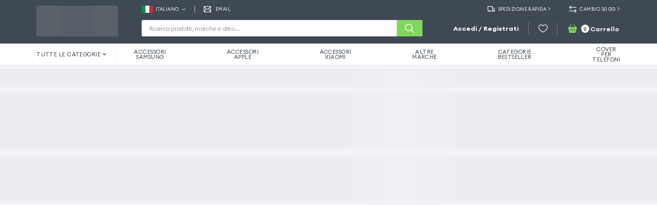

--- FILE ---
content_type: text/html; charset=utf-8
request_url: https://www.google.com/recaptcha/api2/anchor?ar=1&k=6LfMlesqAAAAAMTo-sLNCzzFz7pO2jqY3MkVcvwx&co=aHR0cHM6Ly93d3cuZ3NtNTUuaXQ6NDQz&hl=en&v=N67nZn4AqZkNcbeMu4prBgzg&size=invisible&anchor-ms=20000&execute-ms=30000&cb=t99ida2l8z1r
body_size: 48775
content:
<!DOCTYPE HTML><html dir="ltr" lang="en"><head><meta http-equiv="Content-Type" content="text/html; charset=UTF-8">
<meta http-equiv="X-UA-Compatible" content="IE=edge">
<title>reCAPTCHA</title>
<style type="text/css">
/* cyrillic-ext */
@font-face {
  font-family: 'Roboto';
  font-style: normal;
  font-weight: 400;
  font-stretch: 100%;
  src: url(//fonts.gstatic.com/s/roboto/v48/KFO7CnqEu92Fr1ME7kSn66aGLdTylUAMa3GUBHMdazTgWw.woff2) format('woff2');
  unicode-range: U+0460-052F, U+1C80-1C8A, U+20B4, U+2DE0-2DFF, U+A640-A69F, U+FE2E-FE2F;
}
/* cyrillic */
@font-face {
  font-family: 'Roboto';
  font-style: normal;
  font-weight: 400;
  font-stretch: 100%;
  src: url(//fonts.gstatic.com/s/roboto/v48/KFO7CnqEu92Fr1ME7kSn66aGLdTylUAMa3iUBHMdazTgWw.woff2) format('woff2');
  unicode-range: U+0301, U+0400-045F, U+0490-0491, U+04B0-04B1, U+2116;
}
/* greek-ext */
@font-face {
  font-family: 'Roboto';
  font-style: normal;
  font-weight: 400;
  font-stretch: 100%;
  src: url(//fonts.gstatic.com/s/roboto/v48/KFO7CnqEu92Fr1ME7kSn66aGLdTylUAMa3CUBHMdazTgWw.woff2) format('woff2');
  unicode-range: U+1F00-1FFF;
}
/* greek */
@font-face {
  font-family: 'Roboto';
  font-style: normal;
  font-weight: 400;
  font-stretch: 100%;
  src: url(//fonts.gstatic.com/s/roboto/v48/KFO7CnqEu92Fr1ME7kSn66aGLdTylUAMa3-UBHMdazTgWw.woff2) format('woff2');
  unicode-range: U+0370-0377, U+037A-037F, U+0384-038A, U+038C, U+038E-03A1, U+03A3-03FF;
}
/* math */
@font-face {
  font-family: 'Roboto';
  font-style: normal;
  font-weight: 400;
  font-stretch: 100%;
  src: url(//fonts.gstatic.com/s/roboto/v48/KFO7CnqEu92Fr1ME7kSn66aGLdTylUAMawCUBHMdazTgWw.woff2) format('woff2');
  unicode-range: U+0302-0303, U+0305, U+0307-0308, U+0310, U+0312, U+0315, U+031A, U+0326-0327, U+032C, U+032F-0330, U+0332-0333, U+0338, U+033A, U+0346, U+034D, U+0391-03A1, U+03A3-03A9, U+03B1-03C9, U+03D1, U+03D5-03D6, U+03F0-03F1, U+03F4-03F5, U+2016-2017, U+2034-2038, U+203C, U+2040, U+2043, U+2047, U+2050, U+2057, U+205F, U+2070-2071, U+2074-208E, U+2090-209C, U+20D0-20DC, U+20E1, U+20E5-20EF, U+2100-2112, U+2114-2115, U+2117-2121, U+2123-214F, U+2190, U+2192, U+2194-21AE, U+21B0-21E5, U+21F1-21F2, U+21F4-2211, U+2213-2214, U+2216-22FF, U+2308-230B, U+2310, U+2319, U+231C-2321, U+2336-237A, U+237C, U+2395, U+239B-23B7, U+23D0, U+23DC-23E1, U+2474-2475, U+25AF, U+25B3, U+25B7, U+25BD, U+25C1, U+25CA, U+25CC, U+25FB, U+266D-266F, U+27C0-27FF, U+2900-2AFF, U+2B0E-2B11, U+2B30-2B4C, U+2BFE, U+3030, U+FF5B, U+FF5D, U+1D400-1D7FF, U+1EE00-1EEFF;
}
/* symbols */
@font-face {
  font-family: 'Roboto';
  font-style: normal;
  font-weight: 400;
  font-stretch: 100%;
  src: url(//fonts.gstatic.com/s/roboto/v48/KFO7CnqEu92Fr1ME7kSn66aGLdTylUAMaxKUBHMdazTgWw.woff2) format('woff2');
  unicode-range: U+0001-000C, U+000E-001F, U+007F-009F, U+20DD-20E0, U+20E2-20E4, U+2150-218F, U+2190, U+2192, U+2194-2199, U+21AF, U+21E6-21F0, U+21F3, U+2218-2219, U+2299, U+22C4-22C6, U+2300-243F, U+2440-244A, U+2460-24FF, U+25A0-27BF, U+2800-28FF, U+2921-2922, U+2981, U+29BF, U+29EB, U+2B00-2BFF, U+4DC0-4DFF, U+FFF9-FFFB, U+10140-1018E, U+10190-1019C, U+101A0, U+101D0-101FD, U+102E0-102FB, U+10E60-10E7E, U+1D2C0-1D2D3, U+1D2E0-1D37F, U+1F000-1F0FF, U+1F100-1F1AD, U+1F1E6-1F1FF, U+1F30D-1F30F, U+1F315, U+1F31C, U+1F31E, U+1F320-1F32C, U+1F336, U+1F378, U+1F37D, U+1F382, U+1F393-1F39F, U+1F3A7-1F3A8, U+1F3AC-1F3AF, U+1F3C2, U+1F3C4-1F3C6, U+1F3CA-1F3CE, U+1F3D4-1F3E0, U+1F3ED, U+1F3F1-1F3F3, U+1F3F5-1F3F7, U+1F408, U+1F415, U+1F41F, U+1F426, U+1F43F, U+1F441-1F442, U+1F444, U+1F446-1F449, U+1F44C-1F44E, U+1F453, U+1F46A, U+1F47D, U+1F4A3, U+1F4B0, U+1F4B3, U+1F4B9, U+1F4BB, U+1F4BF, U+1F4C8-1F4CB, U+1F4D6, U+1F4DA, U+1F4DF, U+1F4E3-1F4E6, U+1F4EA-1F4ED, U+1F4F7, U+1F4F9-1F4FB, U+1F4FD-1F4FE, U+1F503, U+1F507-1F50B, U+1F50D, U+1F512-1F513, U+1F53E-1F54A, U+1F54F-1F5FA, U+1F610, U+1F650-1F67F, U+1F687, U+1F68D, U+1F691, U+1F694, U+1F698, U+1F6AD, U+1F6B2, U+1F6B9-1F6BA, U+1F6BC, U+1F6C6-1F6CF, U+1F6D3-1F6D7, U+1F6E0-1F6EA, U+1F6F0-1F6F3, U+1F6F7-1F6FC, U+1F700-1F7FF, U+1F800-1F80B, U+1F810-1F847, U+1F850-1F859, U+1F860-1F887, U+1F890-1F8AD, U+1F8B0-1F8BB, U+1F8C0-1F8C1, U+1F900-1F90B, U+1F93B, U+1F946, U+1F984, U+1F996, U+1F9E9, U+1FA00-1FA6F, U+1FA70-1FA7C, U+1FA80-1FA89, U+1FA8F-1FAC6, U+1FACE-1FADC, U+1FADF-1FAE9, U+1FAF0-1FAF8, U+1FB00-1FBFF;
}
/* vietnamese */
@font-face {
  font-family: 'Roboto';
  font-style: normal;
  font-weight: 400;
  font-stretch: 100%;
  src: url(//fonts.gstatic.com/s/roboto/v48/KFO7CnqEu92Fr1ME7kSn66aGLdTylUAMa3OUBHMdazTgWw.woff2) format('woff2');
  unicode-range: U+0102-0103, U+0110-0111, U+0128-0129, U+0168-0169, U+01A0-01A1, U+01AF-01B0, U+0300-0301, U+0303-0304, U+0308-0309, U+0323, U+0329, U+1EA0-1EF9, U+20AB;
}
/* latin-ext */
@font-face {
  font-family: 'Roboto';
  font-style: normal;
  font-weight: 400;
  font-stretch: 100%;
  src: url(//fonts.gstatic.com/s/roboto/v48/KFO7CnqEu92Fr1ME7kSn66aGLdTylUAMa3KUBHMdazTgWw.woff2) format('woff2');
  unicode-range: U+0100-02BA, U+02BD-02C5, U+02C7-02CC, U+02CE-02D7, U+02DD-02FF, U+0304, U+0308, U+0329, U+1D00-1DBF, U+1E00-1E9F, U+1EF2-1EFF, U+2020, U+20A0-20AB, U+20AD-20C0, U+2113, U+2C60-2C7F, U+A720-A7FF;
}
/* latin */
@font-face {
  font-family: 'Roboto';
  font-style: normal;
  font-weight: 400;
  font-stretch: 100%;
  src: url(//fonts.gstatic.com/s/roboto/v48/KFO7CnqEu92Fr1ME7kSn66aGLdTylUAMa3yUBHMdazQ.woff2) format('woff2');
  unicode-range: U+0000-00FF, U+0131, U+0152-0153, U+02BB-02BC, U+02C6, U+02DA, U+02DC, U+0304, U+0308, U+0329, U+2000-206F, U+20AC, U+2122, U+2191, U+2193, U+2212, U+2215, U+FEFF, U+FFFD;
}
/* cyrillic-ext */
@font-face {
  font-family: 'Roboto';
  font-style: normal;
  font-weight: 500;
  font-stretch: 100%;
  src: url(//fonts.gstatic.com/s/roboto/v48/KFO7CnqEu92Fr1ME7kSn66aGLdTylUAMa3GUBHMdazTgWw.woff2) format('woff2');
  unicode-range: U+0460-052F, U+1C80-1C8A, U+20B4, U+2DE0-2DFF, U+A640-A69F, U+FE2E-FE2F;
}
/* cyrillic */
@font-face {
  font-family: 'Roboto';
  font-style: normal;
  font-weight: 500;
  font-stretch: 100%;
  src: url(//fonts.gstatic.com/s/roboto/v48/KFO7CnqEu92Fr1ME7kSn66aGLdTylUAMa3iUBHMdazTgWw.woff2) format('woff2');
  unicode-range: U+0301, U+0400-045F, U+0490-0491, U+04B0-04B1, U+2116;
}
/* greek-ext */
@font-face {
  font-family: 'Roboto';
  font-style: normal;
  font-weight: 500;
  font-stretch: 100%;
  src: url(//fonts.gstatic.com/s/roboto/v48/KFO7CnqEu92Fr1ME7kSn66aGLdTylUAMa3CUBHMdazTgWw.woff2) format('woff2');
  unicode-range: U+1F00-1FFF;
}
/* greek */
@font-face {
  font-family: 'Roboto';
  font-style: normal;
  font-weight: 500;
  font-stretch: 100%;
  src: url(//fonts.gstatic.com/s/roboto/v48/KFO7CnqEu92Fr1ME7kSn66aGLdTylUAMa3-UBHMdazTgWw.woff2) format('woff2');
  unicode-range: U+0370-0377, U+037A-037F, U+0384-038A, U+038C, U+038E-03A1, U+03A3-03FF;
}
/* math */
@font-face {
  font-family: 'Roboto';
  font-style: normal;
  font-weight: 500;
  font-stretch: 100%;
  src: url(//fonts.gstatic.com/s/roboto/v48/KFO7CnqEu92Fr1ME7kSn66aGLdTylUAMawCUBHMdazTgWw.woff2) format('woff2');
  unicode-range: U+0302-0303, U+0305, U+0307-0308, U+0310, U+0312, U+0315, U+031A, U+0326-0327, U+032C, U+032F-0330, U+0332-0333, U+0338, U+033A, U+0346, U+034D, U+0391-03A1, U+03A3-03A9, U+03B1-03C9, U+03D1, U+03D5-03D6, U+03F0-03F1, U+03F4-03F5, U+2016-2017, U+2034-2038, U+203C, U+2040, U+2043, U+2047, U+2050, U+2057, U+205F, U+2070-2071, U+2074-208E, U+2090-209C, U+20D0-20DC, U+20E1, U+20E5-20EF, U+2100-2112, U+2114-2115, U+2117-2121, U+2123-214F, U+2190, U+2192, U+2194-21AE, U+21B0-21E5, U+21F1-21F2, U+21F4-2211, U+2213-2214, U+2216-22FF, U+2308-230B, U+2310, U+2319, U+231C-2321, U+2336-237A, U+237C, U+2395, U+239B-23B7, U+23D0, U+23DC-23E1, U+2474-2475, U+25AF, U+25B3, U+25B7, U+25BD, U+25C1, U+25CA, U+25CC, U+25FB, U+266D-266F, U+27C0-27FF, U+2900-2AFF, U+2B0E-2B11, U+2B30-2B4C, U+2BFE, U+3030, U+FF5B, U+FF5D, U+1D400-1D7FF, U+1EE00-1EEFF;
}
/* symbols */
@font-face {
  font-family: 'Roboto';
  font-style: normal;
  font-weight: 500;
  font-stretch: 100%;
  src: url(//fonts.gstatic.com/s/roboto/v48/KFO7CnqEu92Fr1ME7kSn66aGLdTylUAMaxKUBHMdazTgWw.woff2) format('woff2');
  unicode-range: U+0001-000C, U+000E-001F, U+007F-009F, U+20DD-20E0, U+20E2-20E4, U+2150-218F, U+2190, U+2192, U+2194-2199, U+21AF, U+21E6-21F0, U+21F3, U+2218-2219, U+2299, U+22C4-22C6, U+2300-243F, U+2440-244A, U+2460-24FF, U+25A0-27BF, U+2800-28FF, U+2921-2922, U+2981, U+29BF, U+29EB, U+2B00-2BFF, U+4DC0-4DFF, U+FFF9-FFFB, U+10140-1018E, U+10190-1019C, U+101A0, U+101D0-101FD, U+102E0-102FB, U+10E60-10E7E, U+1D2C0-1D2D3, U+1D2E0-1D37F, U+1F000-1F0FF, U+1F100-1F1AD, U+1F1E6-1F1FF, U+1F30D-1F30F, U+1F315, U+1F31C, U+1F31E, U+1F320-1F32C, U+1F336, U+1F378, U+1F37D, U+1F382, U+1F393-1F39F, U+1F3A7-1F3A8, U+1F3AC-1F3AF, U+1F3C2, U+1F3C4-1F3C6, U+1F3CA-1F3CE, U+1F3D4-1F3E0, U+1F3ED, U+1F3F1-1F3F3, U+1F3F5-1F3F7, U+1F408, U+1F415, U+1F41F, U+1F426, U+1F43F, U+1F441-1F442, U+1F444, U+1F446-1F449, U+1F44C-1F44E, U+1F453, U+1F46A, U+1F47D, U+1F4A3, U+1F4B0, U+1F4B3, U+1F4B9, U+1F4BB, U+1F4BF, U+1F4C8-1F4CB, U+1F4D6, U+1F4DA, U+1F4DF, U+1F4E3-1F4E6, U+1F4EA-1F4ED, U+1F4F7, U+1F4F9-1F4FB, U+1F4FD-1F4FE, U+1F503, U+1F507-1F50B, U+1F50D, U+1F512-1F513, U+1F53E-1F54A, U+1F54F-1F5FA, U+1F610, U+1F650-1F67F, U+1F687, U+1F68D, U+1F691, U+1F694, U+1F698, U+1F6AD, U+1F6B2, U+1F6B9-1F6BA, U+1F6BC, U+1F6C6-1F6CF, U+1F6D3-1F6D7, U+1F6E0-1F6EA, U+1F6F0-1F6F3, U+1F6F7-1F6FC, U+1F700-1F7FF, U+1F800-1F80B, U+1F810-1F847, U+1F850-1F859, U+1F860-1F887, U+1F890-1F8AD, U+1F8B0-1F8BB, U+1F8C0-1F8C1, U+1F900-1F90B, U+1F93B, U+1F946, U+1F984, U+1F996, U+1F9E9, U+1FA00-1FA6F, U+1FA70-1FA7C, U+1FA80-1FA89, U+1FA8F-1FAC6, U+1FACE-1FADC, U+1FADF-1FAE9, U+1FAF0-1FAF8, U+1FB00-1FBFF;
}
/* vietnamese */
@font-face {
  font-family: 'Roboto';
  font-style: normal;
  font-weight: 500;
  font-stretch: 100%;
  src: url(//fonts.gstatic.com/s/roboto/v48/KFO7CnqEu92Fr1ME7kSn66aGLdTylUAMa3OUBHMdazTgWw.woff2) format('woff2');
  unicode-range: U+0102-0103, U+0110-0111, U+0128-0129, U+0168-0169, U+01A0-01A1, U+01AF-01B0, U+0300-0301, U+0303-0304, U+0308-0309, U+0323, U+0329, U+1EA0-1EF9, U+20AB;
}
/* latin-ext */
@font-face {
  font-family: 'Roboto';
  font-style: normal;
  font-weight: 500;
  font-stretch: 100%;
  src: url(//fonts.gstatic.com/s/roboto/v48/KFO7CnqEu92Fr1ME7kSn66aGLdTylUAMa3KUBHMdazTgWw.woff2) format('woff2');
  unicode-range: U+0100-02BA, U+02BD-02C5, U+02C7-02CC, U+02CE-02D7, U+02DD-02FF, U+0304, U+0308, U+0329, U+1D00-1DBF, U+1E00-1E9F, U+1EF2-1EFF, U+2020, U+20A0-20AB, U+20AD-20C0, U+2113, U+2C60-2C7F, U+A720-A7FF;
}
/* latin */
@font-face {
  font-family: 'Roboto';
  font-style: normal;
  font-weight: 500;
  font-stretch: 100%;
  src: url(//fonts.gstatic.com/s/roboto/v48/KFO7CnqEu92Fr1ME7kSn66aGLdTylUAMa3yUBHMdazQ.woff2) format('woff2');
  unicode-range: U+0000-00FF, U+0131, U+0152-0153, U+02BB-02BC, U+02C6, U+02DA, U+02DC, U+0304, U+0308, U+0329, U+2000-206F, U+20AC, U+2122, U+2191, U+2193, U+2212, U+2215, U+FEFF, U+FFFD;
}
/* cyrillic-ext */
@font-face {
  font-family: 'Roboto';
  font-style: normal;
  font-weight: 900;
  font-stretch: 100%;
  src: url(//fonts.gstatic.com/s/roboto/v48/KFO7CnqEu92Fr1ME7kSn66aGLdTylUAMa3GUBHMdazTgWw.woff2) format('woff2');
  unicode-range: U+0460-052F, U+1C80-1C8A, U+20B4, U+2DE0-2DFF, U+A640-A69F, U+FE2E-FE2F;
}
/* cyrillic */
@font-face {
  font-family: 'Roboto';
  font-style: normal;
  font-weight: 900;
  font-stretch: 100%;
  src: url(//fonts.gstatic.com/s/roboto/v48/KFO7CnqEu92Fr1ME7kSn66aGLdTylUAMa3iUBHMdazTgWw.woff2) format('woff2');
  unicode-range: U+0301, U+0400-045F, U+0490-0491, U+04B0-04B1, U+2116;
}
/* greek-ext */
@font-face {
  font-family: 'Roboto';
  font-style: normal;
  font-weight: 900;
  font-stretch: 100%;
  src: url(//fonts.gstatic.com/s/roboto/v48/KFO7CnqEu92Fr1ME7kSn66aGLdTylUAMa3CUBHMdazTgWw.woff2) format('woff2');
  unicode-range: U+1F00-1FFF;
}
/* greek */
@font-face {
  font-family: 'Roboto';
  font-style: normal;
  font-weight: 900;
  font-stretch: 100%;
  src: url(//fonts.gstatic.com/s/roboto/v48/KFO7CnqEu92Fr1ME7kSn66aGLdTylUAMa3-UBHMdazTgWw.woff2) format('woff2');
  unicode-range: U+0370-0377, U+037A-037F, U+0384-038A, U+038C, U+038E-03A1, U+03A3-03FF;
}
/* math */
@font-face {
  font-family: 'Roboto';
  font-style: normal;
  font-weight: 900;
  font-stretch: 100%;
  src: url(//fonts.gstatic.com/s/roboto/v48/KFO7CnqEu92Fr1ME7kSn66aGLdTylUAMawCUBHMdazTgWw.woff2) format('woff2');
  unicode-range: U+0302-0303, U+0305, U+0307-0308, U+0310, U+0312, U+0315, U+031A, U+0326-0327, U+032C, U+032F-0330, U+0332-0333, U+0338, U+033A, U+0346, U+034D, U+0391-03A1, U+03A3-03A9, U+03B1-03C9, U+03D1, U+03D5-03D6, U+03F0-03F1, U+03F4-03F5, U+2016-2017, U+2034-2038, U+203C, U+2040, U+2043, U+2047, U+2050, U+2057, U+205F, U+2070-2071, U+2074-208E, U+2090-209C, U+20D0-20DC, U+20E1, U+20E5-20EF, U+2100-2112, U+2114-2115, U+2117-2121, U+2123-214F, U+2190, U+2192, U+2194-21AE, U+21B0-21E5, U+21F1-21F2, U+21F4-2211, U+2213-2214, U+2216-22FF, U+2308-230B, U+2310, U+2319, U+231C-2321, U+2336-237A, U+237C, U+2395, U+239B-23B7, U+23D0, U+23DC-23E1, U+2474-2475, U+25AF, U+25B3, U+25B7, U+25BD, U+25C1, U+25CA, U+25CC, U+25FB, U+266D-266F, U+27C0-27FF, U+2900-2AFF, U+2B0E-2B11, U+2B30-2B4C, U+2BFE, U+3030, U+FF5B, U+FF5D, U+1D400-1D7FF, U+1EE00-1EEFF;
}
/* symbols */
@font-face {
  font-family: 'Roboto';
  font-style: normal;
  font-weight: 900;
  font-stretch: 100%;
  src: url(//fonts.gstatic.com/s/roboto/v48/KFO7CnqEu92Fr1ME7kSn66aGLdTylUAMaxKUBHMdazTgWw.woff2) format('woff2');
  unicode-range: U+0001-000C, U+000E-001F, U+007F-009F, U+20DD-20E0, U+20E2-20E4, U+2150-218F, U+2190, U+2192, U+2194-2199, U+21AF, U+21E6-21F0, U+21F3, U+2218-2219, U+2299, U+22C4-22C6, U+2300-243F, U+2440-244A, U+2460-24FF, U+25A0-27BF, U+2800-28FF, U+2921-2922, U+2981, U+29BF, U+29EB, U+2B00-2BFF, U+4DC0-4DFF, U+FFF9-FFFB, U+10140-1018E, U+10190-1019C, U+101A0, U+101D0-101FD, U+102E0-102FB, U+10E60-10E7E, U+1D2C0-1D2D3, U+1D2E0-1D37F, U+1F000-1F0FF, U+1F100-1F1AD, U+1F1E6-1F1FF, U+1F30D-1F30F, U+1F315, U+1F31C, U+1F31E, U+1F320-1F32C, U+1F336, U+1F378, U+1F37D, U+1F382, U+1F393-1F39F, U+1F3A7-1F3A8, U+1F3AC-1F3AF, U+1F3C2, U+1F3C4-1F3C6, U+1F3CA-1F3CE, U+1F3D4-1F3E0, U+1F3ED, U+1F3F1-1F3F3, U+1F3F5-1F3F7, U+1F408, U+1F415, U+1F41F, U+1F426, U+1F43F, U+1F441-1F442, U+1F444, U+1F446-1F449, U+1F44C-1F44E, U+1F453, U+1F46A, U+1F47D, U+1F4A3, U+1F4B0, U+1F4B3, U+1F4B9, U+1F4BB, U+1F4BF, U+1F4C8-1F4CB, U+1F4D6, U+1F4DA, U+1F4DF, U+1F4E3-1F4E6, U+1F4EA-1F4ED, U+1F4F7, U+1F4F9-1F4FB, U+1F4FD-1F4FE, U+1F503, U+1F507-1F50B, U+1F50D, U+1F512-1F513, U+1F53E-1F54A, U+1F54F-1F5FA, U+1F610, U+1F650-1F67F, U+1F687, U+1F68D, U+1F691, U+1F694, U+1F698, U+1F6AD, U+1F6B2, U+1F6B9-1F6BA, U+1F6BC, U+1F6C6-1F6CF, U+1F6D3-1F6D7, U+1F6E0-1F6EA, U+1F6F0-1F6F3, U+1F6F7-1F6FC, U+1F700-1F7FF, U+1F800-1F80B, U+1F810-1F847, U+1F850-1F859, U+1F860-1F887, U+1F890-1F8AD, U+1F8B0-1F8BB, U+1F8C0-1F8C1, U+1F900-1F90B, U+1F93B, U+1F946, U+1F984, U+1F996, U+1F9E9, U+1FA00-1FA6F, U+1FA70-1FA7C, U+1FA80-1FA89, U+1FA8F-1FAC6, U+1FACE-1FADC, U+1FADF-1FAE9, U+1FAF0-1FAF8, U+1FB00-1FBFF;
}
/* vietnamese */
@font-face {
  font-family: 'Roboto';
  font-style: normal;
  font-weight: 900;
  font-stretch: 100%;
  src: url(//fonts.gstatic.com/s/roboto/v48/KFO7CnqEu92Fr1ME7kSn66aGLdTylUAMa3OUBHMdazTgWw.woff2) format('woff2');
  unicode-range: U+0102-0103, U+0110-0111, U+0128-0129, U+0168-0169, U+01A0-01A1, U+01AF-01B0, U+0300-0301, U+0303-0304, U+0308-0309, U+0323, U+0329, U+1EA0-1EF9, U+20AB;
}
/* latin-ext */
@font-face {
  font-family: 'Roboto';
  font-style: normal;
  font-weight: 900;
  font-stretch: 100%;
  src: url(//fonts.gstatic.com/s/roboto/v48/KFO7CnqEu92Fr1ME7kSn66aGLdTylUAMa3KUBHMdazTgWw.woff2) format('woff2');
  unicode-range: U+0100-02BA, U+02BD-02C5, U+02C7-02CC, U+02CE-02D7, U+02DD-02FF, U+0304, U+0308, U+0329, U+1D00-1DBF, U+1E00-1E9F, U+1EF2-1EFF, U+2020, U+20A0-20AB, U+20AD-20C0, U+2113, U+2C60-2C7F, U+A720-A7FF;
}
/* latin */
@font-face {
  font-family: 'Roboto';
  font-style: normal;
  font-weight: 900;
  font-stretch: 100%;
  src: url(//fonts.gstatic.com/s/roboto/v48/KFO7CnqEu92Fr1ME7kSn66aGLdTylUAMa3yUBHMdazQ.woff2) format('woff2');
  unicode-range: U+0000-00FF, U+0131, U+0152-0153, U+02BB-02BC, U+02C6, U+02DA, U+02DC, U+0304, U+0308, U+0329, U+2000-206F, U+20AC, U+2122, U+2191, U+2193, U+2212, U+2215, U+FEFF, U+FFFD;
}

</style>
<link rel="stylesheet" type="text/css" href="https://www.gstatic.com/recaptcha/releases/N67nZn4AqZkNcbeMu4prBgzg/styles__ltr.css">
<script nonce="D1ShfqzPtGOOCCzKY1NOIg" type="text/javascript">window['__recaptcha_api'] = 'https://www.google.com/recaptcha/api2/';</script>
<script type="text/javascript" src="https://www.gstatic.com/recaptcha/releases/N67nZn4AqZkNcbeMu4prBgzg/recaptcha__en.js" nonce="D1ShfqzPtGOOCCzKY1NOIg">
      
    </script></head>
<body><div id="rc-anchor-alert" class="rc-anchor-alert"></div>
<input type="hidden" id="recaptcha-token" value="[base64]">
<script type="text/javascript" nonce="D1ShfqzPtGOOCCzKY1NOIg">
      recaptcha.anchor.Main.init("[\x22ainput\x22,[\x22bgdata\x22,\x22\x22,\[base64]/[base64]/[base64]/[base64]/[base64]/UltsKytdPUU6KEU8MjA0OD9SW2wrK109RT4+NnwxOTI6KChFJjY0NTEyKT09NTUyOTYmJk0rMTxjLmxlbmd0aCYmKGMuY2hhckNvZGVBdChNKzEpJjY0NTEyKT09NTYzMjA/[base64]/[base64]/[base64]/[base64]/[base64]/[base64]/[base64]\x22,\[base64]\x22,\x22w71OwpvDnsOdwrgpGm3DjB4awr0eL8O2UmdvXcKSwo9KTcOCwr/DosOAAWTCosKvw7vCggbDhcKnw73Dh8K4wqQ0wqpycWxUw6LCgCFbfMKew5nCicK/SsOcw4rDgMKVwqNWQHFPDsKrAcKIwp0TK8OIIMOHN8Omw5HDumHChmzDqcKvwo7ChsKOwpl8fMO4wrHDqUcMMjfCmygcw6spwoUYwqzCkl7ClsOzw53DsnBVwrrCqcOMMz/Cm8Oyw5JEwrrCpw9ow5tKwoIfw7piw7vDnsO4W8Oowrw6wqlJBcK6JMOISCXCiFLDnsO+QsK2bsK/wq55w61hGsOfw6cpwq1ow4w7O8Kew6/CtsOAWUsNw4AAwrzDjsORPcOLw7HCn8KOwodIwpLDsMKmw6LDjcOYCAYWwqtvw6gLFg5Mw5poOsOdAMOhwppywptuwq3CvsKGwrE8JMKZwr/CrsKbH37DrcK9dRtQw5BKCl/CncOBMcOhwqLDg8Kew7rDpgUow5vCs8KGwoILw6jCnhLCm8OIwrHCgMKDwqcdMSXCsFBiasOuU8KgaMKCM8O0XsO7w6ZQEAXDhsKGbMOWZSt3A8Kiw7YLw63Cn8KKwqcww7XDicO7w7/Dp01sQzNKVDxzOy7Dl8O2w6DCrcO8YBZEACfCjsKGKmBTw75ZZEhYw7QZUy9YC8KHw7/CojYZaMOmY8OhY8K2w7dbw7PDrTdAw5vDpsOES8KWFcK2GcO/[base64]/[base64]/ClU8uSRQmw5HDpG9RwpLDlcKOw4ICwpsbw5DCk8KOVDQxAwjDm39aYsOHKMODV0rCnMOaaEp2w7nDm8KIw5zCtELDtsK4Z18UwqJ/wr3CimHDmsOEw7HCmMKgwrbDhMK9wpl9a8OOKVBNwp83dHxDw740wqrClsOdwrwpIsOvb8KHNMKuJX/CvWHDqTEIw6TClMKwRScwYFTDtTJhL2TCqMKqakXDlRfDvVnCtkgzw4IxUG/CvsOna8Kow7jCkcOyw7jCo0EFGsO2eQPDhMKTw47CuxPCqTvCjsOTS8OjSMKgw6RIwqPCnTtbMmhSw7Zjwr1AGWFPZ1xzw6c8w5p/w5DDtnMOIF7Co8Otw4FMw5xBwqbCpsKGwovDssKkV8O9XSlPw5dNwoovw7kmw7cgwqDDhjbDoGvCuMO0w5JLDlBww7rDnMKUYcOlVSEcwqInezU+e8O3V0g2bcOsDMOaw4XDrMKPeUzCr8KmGQtOXk5iw4TCtADDuUTDj3cNUsKDdQPCqEZCbcKBEsOMDMK6wr/ChMKrGlg3w5LCkMOmw7wrZTtLdFTCjRJJw53Cv8K8R3bCsFVpLzjDgwnDuMKNNyhzNHbCklpYw4NAwr/CssO1wqHDjyvDiMKwNsOVw4LDhDIRwrnCtHrDi14lTHbDvhJcw7MYEMOxw6Atw5pfwq0jw4EIw7t4FsOnw4Q+w5TDpRUkDWzCu8K3R8O0CcOew5QVEcODYDPCi10vwrvCshPDsFpFwpAywqEhUxkRLw7DhXDDqsOFAsOmfznDv8KUw61eHjR0wqLCv8KDdX/DiT9Qw6TDk8Ocwr/[base64]/DpcKmJHTDiljCq8O8bUM0wrMHw7Q5XsOnSXV2w43ClVfCkMKgN3nCo3jCkx5jwp3DjmDCiMO7wqjCgzZtW8KTb8KFw4lvVMKSw7U0Q8KxwqrCnjtTRQ8ZPm/DmxxBwoo2WnA7XCIQw5YAwp7DrzJPKcOsezDDtw/CqgPDp8K0Z8KXw7R/cBo8wpY+d3k5QMOURU0AwrbDkwJIwp5JT8KwHyMKD8Olw4bDoMOrwrrDu8O5TcO9wpEAbsK7w5/[base64]/Cp0ojw5TCviY7wq7CucOiwqjDu8KvKEnDgcKmEBIrwptuwoFXwr7CmlrDtnzDgV1EccKdw7o1csK1wpAmc2LDpsODI1tzB8KBw47Dgj/Ctzc0CXVQw6/CtcOYecOlw4Fqwr11wqUZw59MTsKhw6LDm8KrMWXDisOdwp3DnsOFBFrCmMKnworClm7ClUnDjcOzexoNAsK9w5tBw7zDgHbDs8OgUMKIfx7DkHDDocK1ZsOyd3ktw4JAVcKPw4tcEMO/[base64]/DjxTDhsOMKMOfwojDisKKdnfCk1zDhh1owoDCicKvRsOoRWk7X2DDosK4EMOccsKSCnnCtMOIdsKTQD3DkQrDrcOsEsKAw7VFwqvCjMKOw6HDoDVJYk3DjjQSwonCpcKxXMKjwqHDhS3Ck8K+wprDjcKPJ2XCk8OuBlghw7UtG1rCk8Ojw7/[base64]/JcOxw6LDi1zDjMOow5olJcOJw4bDnTZUw5HCr8OgwoBpMQMLKcOuewDDjwg5wpN7w57CvDDCrDvDjsKew4wBwr3DsFDCiMKww7/DhSvDo8KYMMOswosFAmrDsMKPEDYowoI6w63CksKmwrzDiMOyX8OhwqwbTGHDgsO6Z8O5ZcOsTMKowpLChW/Dl8KQw4fCqAp8DGBZw45CdlTCl8KzMCpYIVkbwrZdw6HDjMO0d2rDgsKoLE7CucKFw5XCnAbCscKyZsOYUsOywrISwoEJw67CqRbCklXDtsOVw7lIdldbBcKMwpzDplTDqsKsImLCpSUVwpjCpcOiwrUdwrrDtsOowqDDlQrDu3ogDT/CjxgDOcKJTcKBw64XT8KtdcOuHUguw73Cs8OcURHCj8KUwo0NDHrDtcOywp1ywo93csOmD8KeTRTClU0/b8Kdw4XClxhWfMK2BcKhw5BoW8O1wpFVAy9Rwp0IMl7CscOUw6JJRCLDuHkTIjrCv20OBMOFw5DCnTIXwpjDusKPw7FTEcKgwr3CsMOnN8O+wqTDvyfDtAM6XcKTwrYBw6p2HMKUwrsTScK/w7vCm1dVLjfDrz4wR2xTw6/CoH7DmMKKw63DojBxOsKeaUTCqgvDjQzDn1rDuAfDicO/w73DnjAkwooVJsKfwoTCmirCr8O4XsO6w4HDgiIjSEzCk8OawrfDuFgKM1vDksKBY8Klw5J6woLDosKcXEjCq13Dvx/DuMK9wrLDo352UcOQAsODAcKcwpdfwpzCmQvDlcOkw5R5OMKsY8KgXMKSWMKPw6dcw6JtwoJ9VMO4wqPCl8Kvw698wpLDmcOQw6FqwrMSwosmw5DCmV5Gw5sFwr7DrsKMw4fCnzHCpU7CjA/DmEHDsMOhwq/DrcKhwoxtCCgCI0IwTHDCnljDq8O3w6HDm8OZWMKxw5VkL3/CtnE1YQnDrnxqUsOUHcKrGTLComDDvQbDhEfDv13DvcOXJ3VVw7/DjMOcOUfCicKGdsO0wo9Xw6HDtsOXwpDCr8OWw6TDr8O8EMKLWGTCrsKSTHROw7zDgD7Cg8K8CMK4wopmwo3Cr8ORw5UEwqjDjEwwJsObw7JKF0I3VzgZZFtvQcOOwpwCRQDDo0TCgC4+FzrCmcOCw4VFaE91woEtQlp3BQ5gw4RWw44RwpU6wrbDpljCjn/DqAvCjxbCr0dMOm4oX1rDpSdwEMKrwpfCtEjCrcKdXMONIsOnw77Do8KvDMKyw4U/wprDnSnCu8K9Yj8MEgY1wqBpGig4w6EswqpKKcKDNcOhwqEpEVDCkE7DslrCocOzw4tQJjBLwpHCtcKBH8OQHMK/wp7CssKbclV2MjzCsifCu8KZa8KdWMKzFxfCicKDRsKoc8OcD8K4w7vDhTzCu30eacOMwozCsRnDqRIDwqrDosO/w6vCuMKnCn/CmMKOwrsEw7fCn8Oqw7LCrG/DkcKDwrLDiBDChcK1w73DsVjDgcKrcDHCpcKIwoPDiEXDg0/[base64]/CoMOZIsO0DsOFwpnCisObSm8qJEXDnMOJYcOxwqI1DcKWN1PDgMO3LMKIDzjCklzCgcOSw6XCuzLCq8KGN8OQw4PCmQcRChHCtw8owp/DucK2WcOOD8K1BsKww73DoUXDlMO8wr3DoMOuY0c7w5/CpsOLwqjCkkcTR8Oqw7bCoBdewqnDvMKGw7rCucK3wqvDsMOjEMOuwqPCt0zDiE/DnT4Nw7tfwqbChlgLwpXDhsOQw7TDk08QBXEiXcKoR8O+FsOXScKVfTJhwrJ9w6gjwpZJLXXDtQN5NsKPLcKVw64xwq7Dr8K0TWTCgmQEw7MYwrTCmHgWwqVewrcXHGbDkH5ROVl0w7jDisOEGMKDKUvDnMOxwrNLw6DCh8OqAcK7wpJTw5gKbEdPwq0OMw/Cuh/CsHjDrUzDsmbDrk4/wqfCrjvDj8KCw6HCpDXDsMOiSlYpwqZ6w48lwrDDn8O1Sw5+wpwww591cMKSB8OKXMOoVEtqVMKUHgvDk8Oxf8OwbwN9woLDncO7w5XDo8O/F1tcwoULGCPDvU/DlsOVD8K/wo/DmirDr8OCw6h9wqIMwo5Twpxuw4/Cly5pwp5JYTpLw4XDscKkw5zDo8O8woXDnMKAw70KRmU5SMKKw7UnWEhwQAtbLkXDq8Kswo8sK8K7w54ocsKaQGrCvh/DqcKYw6HDm0Ebw4PCmwEYPMKww5TDhXUkGcOdWEjDtsK1w5HDlcK8KcO1U8OGw53CuQbDtSlARi/[base64]/w6hlwppad29jw6hdw5zCtcOww4HDrsO+wpxlZ8Knw5lEw7PDiMOSw6NnZcKlXiDDuMORwpUDDMKkw63CmMO0V8KBw75aw51/w5FfwrrDr8KPw74kw6DChl3DjEUDw4zDmETCkTRNU0DClFTDp8Ozw5zCl1vCg8Kdw4/CinnDuMOHYMOAw7vDi8O1QD1jwpPDn8OTYxvCnkNTwqrDvyYiw7NQcFzDnCBIw48uFxzCoj/DnEjCvXdhFlEPBcO3w4gBJ8KTA3HDgsOLw4/CssO9UMOXdMKnwpzDgirCnsOnamsaw4zDsCHDuMKeHMOKA8OPw63Ds8OZJMKUw6XCv8OkbMONw7/[base64]/CnMOGwrg7w49ewqY5wrHCucKmwonCqDxfw7hwYHXDnsK0wrFpfVQDZ0NNW3rDpsKkWyA4Jy5ORMO5CsOSAcKfbxTCoMOBLgzDlMKtK8KFwpDDnBsqKi08w7s+bcOfw6/Cuw09UcKschXDksOSwo5aw689F8OYFzLDvhjCjTsrw6Igw4zDpsKjw5bCvHw5fX94XMKRAsO9H8K2w4bDnx4Tw7zCoMOvKgYhJsKjS8OCwpLCosOzOjnDg8Kgw7YGwoUgWy7DhcKkQzvDvXcVw6/DmcKLVcKEw43DgGcNwoHDqsKQWMKaN8OGw4R0M0nCjDsNRX53wqXCtRQ9IcKjw4zCijPDv8OYwqgUSwDCtFHCqMO4wo8tVnttw40cQXnDoj/[base64]/wr4DQ8KSwo/[base64]/[base64]/DvcOqw4sswobCisK/TMOFw4oQPsODwqcrL0HDplhGw7Icw4kTw78Qwq7Cj8KrDkDCk2fDgg/[base64]/wpIhw4fCr8O5wr/[base64]/Cr8KVF2/Du8Knw788w69Vwqd3HFTDsMOracKYY8KFImhjwqrCs05DLUjClHhBdcKCIw4pwrzDqMKgQm/ClsKvZMOYw4fCscOuD8ORwpEwwrPDmcK1AMO2w7TCt8OPYMKzMgPCmGDCp00ncMKzw7nDgMO0w4Z4w6c0BcK6w61hPBTDmgtBLMOyBsKfTk1Iw6RnacK2XMK7wpPCjMKUwoNRSmLCtcOtwozCrw/DrB3DlsOqCsKWwozDhHvDoWHDqGbCsi0iwrkxbcO4w6DCjsOzw4Ekwq/DlcONTzxZw4hyd8OhUUB/wqc9w6vDkgdCeF3ChSfDmMKWw5lGO8Ocwrwtwrggw4rDn8KZFnQEwq7CnmA2W8KGEsKOEMKqwrDCq1Q4YMKYw6TCnMOgA2tCw6bDv8O2wrkCbMOBw4/[base64]/wqI7wpcPwpRGw7RDDMOUGWHDlBfCu8OWBlDCtcKpw6PCvsKrSDF6wqXDqRRuGhrDl2PCvk0bwrk0wpPDi8KtWhJ+wpxWeMKYQ0jDnVBYKsOmwq/[base64]/DhcKTw4zCjlRMdwBfw6xCB8KDw6Jyej/Dp0bDssK0w6HCosKhw7vDhMOkMWfDnsOhwpjCkmPDosKfPEvDoMK6wrPDgA/Cnjouw4obw4TDn8KVWGZ5c0nCtsKBw6bCqcOpUcKnCsOHGsOrJsKJIMKcdQ7Dpx4FLMKrwoTDscK8wqDCn2RBMMKUwoPDoMO1XUgjwo3DnMKfZF/[base64]/[base64]/DswQWw63Du8K+bSXCs8Kow5powo3CnsK9VcOFXlfCkwbDnSfCnWLCtwfCok1Iwq1Qwq7DusOnw4Ijwqg8Y8O/LTJQw4PCpcOqw5nDnFBMw6Y1w5PCr8OOw69aRX7CksK8ecOfw7Miw4XDj8KNCMK1LVc/w6YPAEshw5jDnWbDuzzCosK+w7UIBFLDhMKjFcONwpN+ZHzDlsKWHsKyw4TCmsOfAcKCFBdITcKABCEXwq/CjcKmP8OMw645CMK1LU0KbHBOwrlcTcKWw6DCnEbCpzvDgHxcwrvCp8ODw7XCvcOobMKhWTI+wpkSw7U/R8KXw71ZLgpQw5NePgxZCcKVw4jCj8OcKsOJw4/[base64]/Do2cfw5oiZHHDkA7DqMKuY8O1w7rDuVlFT2HCpljDjWPDjcKUFcK9w5jDnj3CqwnDtsOIVHIRRsO/DsKaRHo/CzB3worDv2tSw77CpcKPw7c4wqnCpMKtw5IsDnMyCMOWw5XDiSJmXMOdSi8+AAEbw6ggCcKhwojDkDVsOGFtI8OswoE/[base64]/ClAQaF2ddY2FESRAoUcKRWsKRwrAiYsOIKsOvN8KpHMOWH8OeNsKDa8OZwqokwqQZRsOYw69vb1w9NFx0PcK4fx90CElLw5rDksO9w6FXw4l/w5IYw5QlGCEieUHDhcOEw54YSjnDt8OlccO9w6bDu8OnHcKcQgDCjxrCpAB0wrfDg8OeKzDDlcOPTMKkwqwQwrbDug0ewptECFhXw73DpE/DqMOMM8OLwpLDv8KLwoLDtz/[base64]/ClwXCsQdoVcKNw7bDuMKmw5RUB8Kcd8KHw4klw57CiElhT8O2DMOTDBtsw6DDl28XwpMbCsODRMO0GRLDv1AfO8OywoPCimnCq8O3S8O7d1EIXmcow70Gd1/DmzgXw6bDpT/[base64]/wqNEw5p8w4IgZMK1f8KGwofCicKXwpjDtcOfwqJiwqnCmy4Uwo/DiyXChcKpJDDChHHDgcOyAMOrYQE7w4gtw4pOenXChQw7wp4ewrdmN28jWMOYLsKWZ8KmF8OGw4Jlw6DCncO4UybCjT9bw5YPEcKpw6vDm1lVZGzDshLCn2lGw4/CpkcBVMORHBjCjHzCqjlkfjbDo8Opw49YbMKGGsKlwpVgwoM+wqMFJTVdwp7DlcKdwonCl2tEwpzDklwCLD5NJMOIwqvCkWTCrz0XwrHDqUQaR1kUGMOkFHrCr8Kfwp/[base64]/[base64]/DojDDqhsQC8KNRMOIfR7CgsKdKEVYw7LCt2fDjX8Yw5zCv8KZw4hkw67ChsO8LcK8AsKwEMOZwrMtMwHCt1FKIQjCvsORKUIiBcKMwrUnwog/asOdw5pNwqxjwrZLeMONNcK9wqNsVTV5w5duwp3CscO6YMO/NhfCn8Oiw6JXw5/Du8KAX8Ocw63DpMOpwp8uw5PCuMO8FBfDm20vw7HDgsOHZXdkcsOAHErDjcKGwqpSw43DlcOBwrpGwqLDnS5Vw4dWwpYHwrUsTDbCuV3CkVHDl2HDncOSN3/CkGQSQsOfSGDCs8Oaw6ZKCQ8+JFRCPcOIwqDCqMO8LEXCtBU5L1k/VX3CtSF1XA0+Xyg3UMKKK1jDt8O1DMO5wrXDlMKRRV4jbRLDk8Oad8KGw5HDsWXDmm3DpMO3wqDDgy9aLMKnwqXCkAvDg3PDtMKRwqLDrMO8Q3F2FlDDuns/UDMHK8OpwqPDqH1PMxV7URvDvsKZCsOhP8OBPMK8fMOewp1waRDCj8O/XlHDmcKWwpsUccKbwpRwwp/CgUF8wp7DkkgoPsOmX8OpXMO3GVLCsyHCpHllwrfDtBrCrVwoPmnDq8KmFcOjezbDvkFGOcKzwr1HACTCuQp7w4x8w43Co8OvwrdUHj/CsRvDvnsRw4nCkTgIwqfCmElIw5TDjhtjw6/Dn3kvwrBUwoQAwqNIw4pZwrxic8KEwpfCvBbCncOLYMKRQcK9w7/CrUxrCnMpU8OAw6jCpsO6X8KQwptpw4MZdAYfwqfChl8ew4rCmAxDw5PCsVJJw5MWwq7Di08Fwq0Ewq7Cl8KfaTbDuChOe8OXTsKXwp/Ck8OAcgkkCcO/wqTCohzDksOQw7XDmMO+ZcKUHT0WYREDw6bCimR+w53Ds8OTwoAgwotJwqbCsAHDnsOKVMKJwrFxMREwDMOuwo8Uw5/Du8KiwrI3BMKzC8KiZmzDh8Kbw6rCggfCpsKYW8O4ZsO4IWVLPj4hwowUw7l7w7LDph7CsFoKIMOCNGvDiypUB8OKw6bDh18owo3DlBI4XRXCvnPDhGl/w4ptS8KaRS4vw5A+BEpywqDDq0/DgsKdw40IJcODXcKCIcKFwroeGcKmw6vDoMOyWcKPw6jCuMObRVHDpMKow4EgA0DCs2/DrkULTMOlB1liwofCvHPDjMKhETTDkFM9w6sTwpjChsKkw4LCjcOmWnvCqnzCq8KIwqrCk8OwZ8OEw7kXwrDCgMKmLFYtez0TAsKOwqjChkjDuVTCqSIPwoIgwpjDlsOmCsOIPw7Ds2YaT8OgwpbCiXxzSFUAwpbCiBZxwoR9S0DCoxrCqVtYO8KIwp/CnMKHw6gVXwbDosOwwpDCssOyIcOWTMOPUMK9w6vDoFnDvRzDhcKiCsKMFDLCriVKc8OYwqkXB8OwwqcQDsK/w4B2wpUKT8OOwrPCosOfW2Zww5/DssKhHzHDtFXCucOXNjXDmxJXInEuw5rCk0bDljXDkTAXZ3LCvADCtEUXbi4VwrfDrMOGRh3DtER0Sxp0asK/[base64]/ClMOfwr5kw63DgMKRwofDu1wRKsKSwq/[base64]/EsKnw4Zlagwsw6/DuUF1AUwPcsKWw6lOEAEtO8K8fjfDhMO1EX7ChcK+NsODDF/Dg8KNw5t5LcKaw6hYwqnDrm1sw4XCt2LDjlrCucKIw4XCqDFjFsOyw40Lfx/[base64]/wrFbWMOxw5wNL8OBw6fDssKCw5kzwr/[base64]/PMO7wo/CtcOGwrLCucKqXnkmwoTDocOqSRnCkcK8w5Mhwr3DrsKaw6wVa03Dl8OSDR/[base64]/DjWVkfDHDkMODworCt8OeKz7DncOowr9lw7sowrl8E8OQMDR+P8KdTsKEFcOyFTjCiHcXw4vDl3gPw65rw6s0w5jCnBcWd8OIw4fDlgkpwoLCp2DCrsOhDl3Dt8K+L3xSIFIxG8KcworDuH3CpcOww5DDv33Dt8O/RDHDkitMwrxqw5VowobDjMK3wqEXMsKnbDvCuTPCjjjCmTrDh3E5w6/DpsKXHA4Bw64bSMOswpU3OcOnGH9TaMKtNMOxacOYwqbCrlrCtm4AAcOYETbCgsOdwoDCpUs7wq9ZAMKlYcKew7TDkkJDw4HDpGlgw4XCgMKHwoTCs8OWwrLChUzDqigHw5LCkizCrsKOIBkQw5bDssOKO3bCr8Klw4QbCWfDkXvCsMKawo3CtAplwo/DsAXCuMOBw7oEw48Zw47CjTYiCcO4w5TDnWF+DsKFcMOyehzDh8OxFDLDl8OAw6YpwrcmBTPCvMO/woURQcONwrABXsKQUMOEIcK1ARZNwowDwpsUwobDgUvDsUnDo8OwwpTCtMKmBMKiw4fCgzrDvcOuXsOfcG87Fi8dJsK9wozCmCQlwq/Chn/CgiLCriFVwpfDgcKcw6duEWkNworCiUPDuMKWOgYWw5NYfcKxw782wqBdwojDjEPDrFZBwp8Tw6cLw5fDq8ONwrPDlcKqw7s+O8KmwqrCmXDDmMOnCm7Cs1XDqMOlMTzCu8KfSEHCk8ObwqM/JDQ4wpzCsE4mUsO1d8ObwobCvx/CocKHXsOgwrPDpg9fKQLChhnDhMKJwrRQwozDlMOkwrDDnzfDg8Kqw7bCnDgNwp/[base64]/[base64]/CpsKfHcOkwpcSw6vDpy5daMOtCMOSw6fCtcKFw53DmsKyZ8Kcw7bCnCFTwrFHwq1WZD/Dk17DljF4fy8mw7pafcOTaMKtw6tuB8KNLcO7ah9Xw5rDtsKDw4XDoFTDvQ3DvmFZw7J6wp5SwrzCrSpmwpDCuglsDMK9woZ7wrbCncKdw54rwpMiJ8K1BErDikx2McKcHAsnwoPCp8OyY8OSAUUuw6pQZMK5AsKjw4dOw5bCqcOeYwsfw6I5wqXDvgXCmMOjKMOCFT/DnsOawoRSw64Hw4DDlm7DvnMpw6sJF33DoR8GNsO+wpjDh0U3w5PCmMKHaG4swrDCi8Ofw4XDocOcSR9Uwpc/[base64]/[base64]/bWXDuxI9wo7CgyopBMO5L2BMPMKvwqfDisO4w4DDqW0WS8KSJcK3I8Oaw7MzCcK6G8O9worDvl7CjsOew5MFwoLCswBAVUDCicKMwpxmRToRw4Yjwq55TMKmwofCh0o8w5QgHDTCr8KYw5JHw7/DnMK5RcO8XXdgcwdYCsKJwrLCicOtHC5Aw7JCwo3DtsODwowlw7bDpX4Tw6nCkGbCplfCuMKOwqsowrzCj8ONwpM/w5zDncOhw5HDmcOoZ8KqJ3jDlUYvwp/[base64]/Cund6GMK1UQvDssOfIRfCh8KUw5HDm8KMMMO+woHDkkrChcOnw43DjDrCkk7Ck8KHDsKVw4EXczlsw5AcLRM1w67Cv8KvwofDtsKGwqHCmMKfwpx/[base64]/woYfOiskNVZOw57ChcOGw7zDmMK3wrdKw7c+Txk/wqhIdBnClcOvw57DqcKOw6LCtiXCqV1sw7XDrMOPG8OqSAzCu3bDvlbCqcKbZRgpaGTCjkXDgsKAwrZNSghYw7/CmjoWKnvCpGLDvSA1VCTCqsKXVsO1bi1TwpRFTcKzwr8eDmM8YcOZw5HDocK5CRd2w4rCpsK0e3I7UMO5JsKUbTnCv1QswoPDtcOZwpFDCxnDlcKhDMKUAGbCvw/DmsOwRAphPzrCj8KEwroEwpMCH8KrZ8OMwrrCssKyYwFrwqByNsOuHcK0w7/CgFNHdcKVwrVsXiQqCMOVw67ChGnDgMOuw4LDsMKvw5fCr8KqfcOfdm5cZUTCrcKWw4FbbsOywrHCpDrCqcODw4XCkcKVw5HDuMKnw6HCjsKEwo9Sw7xjwrXCtMKjYXrDrMK+BjNew7EZACQ9w6XDnnrCuGHDpcOaw48ZannCnSxFwpPCnG/DtMKJT8Kjf8KNXxvChsOCd3/DnxQbWcK9TcOXw5YTw6NHHgF5wq1lw5F3Z8O1DcO3w5Z/ScOWw53CvMO+KE1iwr1zw6HCvnBJw4TDqsO3GAvDrcOFw4sybcKuFMOiw5PClsOYIsKRFgdTwo1rEMOrdsKcw6zDtzw8wphdEx9twoXDvcOEccOxwp1bw5HDucO2w5jCjiB6LcKyYMOBPBPDikvCssKKwobDg8K7wrzDtMK/[base64]/Ds8OGPCtyWUp/worDiBFpVMOZIcOGCsK8woUNwoDDgyJxwoU6wp5Ow5QqOlgNw7AkaVoJSsKVI8OyH1ENw6LCscKpw43DqxAaccOARxnDsMOaD8KRRV3CpsOTwpsRPcOaUsKvw6YIXMOTdMKDw7Azw5Fdwp3Dk8OiwrzDjzbDqMKJw65zJMOrJMKoT8KoYDrDscObSA1ucgIHw49/[base64]/DncO6AcKUZ8KweMOHwotyw5sfUmtFFwAgw4JLw65bwqAcdhDClcKYVcOMw75nwqHCv8KQw7zCsltqwqzDmcKeIsK2wqXCvcK/Fn3CtQPDk8KkwqbCrcK2f8OMNx7CmcKbwo7DpBjCk8OdIzDChcOIV1thw79sw5TDiW/[base64]/GAcqwp1RQ8O5wrzCmsKKL8OZCsKhwqpJQWLCi8K4BMKORMOuGFspwoZgw4snBMObwoHCs8Opwrh+UcOCYzVYw64/w5vDlyHDssKww48RwrLDq8KODcKvAMKTTD5TwqFMHCnDjcKTEUZQw6PDocKgVMOICC7ChmXCpR8pQcKrTsO7fMO/CcOXecOQN8Kvw77CoDjDhH3DlsKhTUXCqVnClMK4XcKcwoTDnMO2wrR5w67CgUUGA1rCqsKfw4TDtTDDiMKUwr8hLsOsIMO+SsK+w5dCw6/DqkPDm3TCv1/DgyjCgT/DtsO9wopRw4TCl8OkwpBSwq1Vwo8twpgtw5fDrMKLWjjDixzCvwDCuMOiesOFQ8K7BsOoM8OfJsKqChphaFTChcOnM8KFwrQCNExzG8O/[base64]/O8KsBwhRGcK+w70SwrvCoMOmHMKOX0p1wrzDs2TDsVAvdDnDnMOdwrVgw4Jiw6vCg23CksOaasOTw6QMKsOlJMKEw7nDv3MbBMOfQWjCkg/Dpx8nRMOKw47DmngwUMKRwqQKCsOvR1LCnMKRJ8KPZMOjGwDCisOgE8OoOXhTOkTDl8OPKcK6woguFXNEw5AfdsKkw6bDp8OGOcKEw6x/NlTDoGrDh1JfCsKlLMKXw6XDojrDjsKgScOEIFvCmMOCG2EafAbCqATCuMOMw6XDkAbDmUxhw7FoXTgkSHBeccKTwonDsRDCkB3DisOfw6RywoQsw41EdsO4d8OgwqE8XiM/P3XDvk1GeMO6wrMAwqrCk8O8CcKIw4HCk8KSwqjCqMO1CMK/woZoSsOvwqfCrMONwoTDlMOkwqgICcKvLcOow6zDp8OMw4xFwpnDj8KqaRchFgNWw7QuTnwKwqtDw7YXXX7CksK1w4xawo9cGw/CksOGVQHCgwNYwqzCr8KNSAXDug4fwqnDv8KHw4LDr8KMwo0EwqdSFhUIKsO5w67DtxXCi15/[base64]/wpx8MXFlw57CvwQOOiZBw53DmsK1MsOgw6xEw7Nxw5oZwpLDmW9BDSVKKBcwHE/CicOwXWkqAVTDhETDhxzDp8O3FQASInYBXcK1wrnDmXB3MDQyw6zCnsO+YMKpw7AQdcOuPl0zEXrCisKbICzCoShheMKGw7jCrMKXE8KnPcOgcl/DpMOIw4TChz/[base64]/DoMOvEsO8wqLCmMKZV8OdUcOtEgZnIitmDzRnwpHCuG3CsXksPizDocKjO3LDqMKJe3HDkDsjVMKlfhPDi8KjwrTDqWQ/ZMKIecOPwrITw63CjMOqZjMcwqjCpMOwwo0CZALCg8O+wo1Lwo/[base64]/[base64]/Dr8OWw6zClArDlsO8wrwyXBESwrPCpcOUwrHDkRcJZirCtWgZYcKOL8OmwovDmcKswrVOwqZMDcKFZi3CmgfDi1/CnsKLB8Orw7E9FcOkRsOAw6DCscO/K8KSRcKvw4XCmEczK8KNbTXChR7DsGPCh1kpw5EHDFfDusKiwrfDosK0EsKTP8K7a8KlOsK5PFVEw4sfd1MkwqTCgsOkKjfDj8KXDMO3wq8Nwr8jdcO0wq/DrsKbGMOUBALDjMKSHylGSFHCj2AWw682wpLDq8K6QsKaccKpwrVpwr8QPV5TGg/DrcOtwr3DgsKFTQRjM8OVFAhdw4YwMUZ5FcOrZ8OMZCLCuyXDmxFIw67CmmfDh1/Dr0JowpoOKwMLUsKsU8KuaxJYJBlgHMO6wq3DjDXDksO5w6PDlXDCicKJwpkuXUHCocK/EsKkcnUsw5B8worCgsKywo/CqsKVw75TSsOkw5Bhc8OWDl1kSEPCqXPCqT3DqMKBwpfDtcK/wojCqyRALsOqYgrDrMO2woR3IUjDtlrDukbDp8KawpfCtMO4w7F5aBPCszbCrXRrFcOjwo/[base64]/CkMO/YsKyPAfCs3NEwrx0w7zDmMKBwqTCjMKGQcKaw4Vxwr0hwovCmsOca2hEalBFwqVewoUvwq/CgsOGw7XDoxzDvEzDj8KILy/CtMKTY8OtVMKdBMKaeyTDscOqw5U4wrzCpVJ0BQvChcKJwr4PdMKecmHDiRjDpV1swoNcbhBQwq4SUcKVEl3CilDChcK9w7guw4Zjw5jCjU/DmcKWwqRvwoxawoN3wocRVT3DgsKiwoF1PMK8RMOHwpRZWCBGHzI4LMKuw5Upw4PDqHQRwojDgUU5XcK9IMKrScKNcMO3w4p0FcOaw6ZFwo/[base64]/HSkYwqLCl8KfwqUobsOGTsOSw77CrMKmwod+wojDiMKIDMKewrjCvn/CtQVOFcO6AEbCjWfDiR0rYmPDp8Kzwo1Ow6xseMOiFwXDlMOlw67DnMOCfxvDosKIwqABwrJiGAA2I8OPIgdswq7CpsKgdzMsdlNaAcKlRMOdNjTChyIcSsK6MMOFbVg0w73CocKUYcOFw7NSel3Dh0J9Yk/[base64]/DjBjDj8KZwr5ZLsKTw6YHw4VHwrpEw6cLw6IFw5nCmMOKElHCiCF/wq0Ww6LDhEPDiA9ew6Eaw719wq4SwqjDmQsbMcKOQcO5w4LCjcOKw6M+wr7Dt8Oow5DDnD0yw6Ykw63DgnnDpUjDjVzCiF/[base64]/[base64]/CpUEww7tgYEfDhMKIwrAzw6RQQVYhw6jCiXQkwrUgwovDsQwyPRN4w6AcwpPCllgYw69fwrPDvknDgMKEF8O3w47DpMKBY8Ovw4oxX8OkwpouwrIGw5/DsMOZCFB0wrDClsO1wqUNwqjCgw/Dm8OGSQDCmxJJwrLDl8Kaw65EwoBhfMKwPDBrFjVUL8KeR8OVwpFLCUHCh8OvJ0HCmsOhw5XDrMK+wq5ffcKMFcKwK8OxVRdnw6NxTSrChsKXwpsow6UiPj5zwpnCpBLDmMKewp4qwrJ2EcOEPcO5w4kVw64Cw4DDgwzDs8OJbyBuw47DnynDnjHDlADDlw/CqDPDpsK+w7ZnZcKQdmZkG8KCe8OBBhJ5GxvDiQPDrsOSw5bCnAFawq4YFmIiw6Y1wqoQworCm37Ci3law5pEYUTCm8OTw6XCvMO4EHJzZsKzOkc9w4NGQcKNRcORdMKiwq5Zwp/[base64]/wrfCuMKHwqMjHmnCusO4QVw0bsO8wpEDw5thwp/DpmYbwokkwpnDvDlzCSIYO27DncKxZ8OlIRksw7xtMcO2wosjE8KSwpMfw5XDoGEvUMKCL1J4DsOBbGLCtnHCncOSNg3DjBwFwrFKWAQew5LDkz/[base64]/CosK2wocNwpzCoApsEEjDnCjCp8OGdBnCqsK1LFpJN8O0KMObJsOBwpcmw5fCqjZ5CsKgMcOUH8KnMcOnXTjCiG3Cgm/DhMKCAsOLJcOzw5R4aMOIX8KswrAtwqwAGnI/fcOZaS/CuMK/[base64]/[base64]/Cu3dvw4zCuXgYwrEcwprCo1XDgsKGfVsFwpg5woAOQMOZw6F/w73DiMKXIwEdYEI7ZiZaDDXDv8OKJmBYw7/[base64]/Cq2bDvhokQB7CvsKBwqTCq8Kcw4TCkk0vwrPCrsK4wphtG8OeWMObw7o5w4Enw4PCt8O1w7t9K1MxV8KVT30Kw6RSw4FvbAoPWEvCqy/[base64]/CvsKeNsKqwpPDhcKAKsK9w44rwqY4wrV0C8Ouw4Q3wpAaSVvDqW7DvsOBdcO9w4bDtQrCnhhfVVbDvcO+wqbDg8O+wqrCh8OcwqLCsSLDmXViwpYRw5jCrsKQwoPCpcKJwrnCmSnCo8OabU46aQV7wrXDvy/Dj8OrecOVCsOjw7/Ck8OpF8K8w5TCm1TCm8OBYcOsOwrDvlRAwohxwph5bMOrwr/CsQkkwpRxKj50wqvComfDk8KbeMOQw6HCtwIPUQfDnyIRamXDo1NPw4oidsOhw7dodsOCwpcWwrUeRcK5BcKgw5rDucKRwrcwI3bDvVjClGh/VF04w6IPworCqsK4w6Ewb8OUw4LCsgHCiizDiVrCv8OtwoBiwovDn8OCb8KdbsKXwqg8wpk9Mg3CtMO5wrnCk8KYNGTCo8KAwpnDqRE7w58Vw7kEw7BVKVRIw4TDmcKhCDt8w6drcXB0fcKXZMOXwqEVaU/DnsOhPljCm2Z8B8OsO2fCm8OmXcKUUic5RmLDjcOkcWJPwqnCpCzCu8K6Bh3DusOYFXRmwpBFwo0ewqhVw6xPX8OgARDDlsK/FMOmKi9jwqjDjhTDjcOHwoxBw45UIcKtw7JPwqNYworDtMK1w7MOQSZow4rDjsK8IMKsfBTDgghKwqDCi8Kxw64CUyV3w4bDg8OvcxIBworDqsK/[base64]/wpDDg1TDssOFTsOM\x22],null,[\x22conf\x22,null,\x226LfMlesqAAAAAMTo-sLNCzzFz7pO2jqY3MkVcvwx\x22,0,null,null,null,1,[21,125,63,73,95,87,41,43,42,83,102,105,109,121],[7059694,324],0,null,null,null,null,0,null,0,null,700,1,null,0,\[base64]/76lBhn6iwkZoQoZnOKMAhmv8xEZ\x22,0,0,null,null,1,null,0,0,null,null,null,0],\x22https://www.gsm55.it:443\x22,null,[3,1,1],null,null,null,1,3600,[\x22https://www.google.com/intl/en/policies/privacy/\x22,\x22https://www.google.com/intl/en/policies/terms/\x22],\x22j7ezaXZiwvu0YbN5B6c3m/G+sE4LS76wsK0SwlyYxV0\\u003d\x22,1,0,null,1,1769903936606,0,0,[216,173,185],null,[53,58],\x22RC-lJREdyl8MBFVQg\x22,null,null,null,null,null,\x220dAFcWeA5bxRDG_5BcD4jIM5p_azPWhrvu7ARrQcujYTXIBEXCbu0OXpOXOtXbAAZakPpK8J-MAoLwPfd_Sk2VSa0kM0xEmbXaYQ\x22,1769986736962]");
    </script></body></html>

--- FILE ---
content_type: text/css
request_url: https://skin2.gsm55.com/prod/188/build/css/9455.b40eeb13c3040f30b56b.css
body_size: -555
content:
.storeSwitcher-module__storeSwitcherList___1uIEo .storeSwitcher-module__storeSwitcherItemTitle___3LAlA{font-size:.8125rem;line-height:1.46153846}@media(min-width:1025px),print{.storeSwitcher-module__storeSwitcherList___1uIEo .storeSwitcher-module__storeSwitcherItemTitle___3LAlA{font-size:.875rem;line-height:1.42857143}}.storeSwitcher-module__storeSwitcherItemTitle___3LAlA{font-size:.625rem;font-weight:400;letter-spacing:.05em;line-height:1.5;text-transform:uppercase}@media(min-width:641px),print{.storeSwitcher-module__storeSwitcherList___1uIEo li:hover>.storeSwitcher-module__storeSwitcherItem___1szuH>.storeSwitcher-module__storeSwitcherItemTitle___3LAlA{font-weight:500;letter-spacing:-.00625rem}}.storeSwitcher-module__iconBg___3SAUh{position:relative}@media(min-width:1025px),print{.storeSwitcher-module__iconBg___3SAUh:after{background-color:#fff;border-radius:.25rem;content:"";display:inline-block;height:2.5rem;left:50%;opacity:0;position:absolute;top:50%;transform:translate(-50%,-50%);width:2.5rem;z-index:0}.storeSwitcher-module__customerActions___1a4z9 a:hover .storeSwitcher-module__iconBg___3SAUh:after,.storeSwitcher-module__iconBg___3SAUh:hover:after{opacity:.1}}.storeSwitcher-module__icon___8ll40{display:inline-flex;line-height:1;position:relative}.storeSwitcher-module__iconUserLogged___2RBiI{background-color:#81d75d;border-radius:50%;bottom:0;display:inline-flex;height:.5rem;position:absolute;right:0;width:.5rem}.storeSwitcher-module__iconHeart___2kvK5 .storeSwitcher-module__iconUserLogged___2RBiI{bottom:-.0625rem;right:-.125rem}.storeSwitcher-module__iconAccount___3zZ1x .storeSwitcher-module__iconUserLogged___2RBiI{bottom:-.0625rem;right:-.25rem}.storeSwitcher-module__storeSwitcher___1dHrM{position:relative}.storeSwitcher-module__storeSwitcher___1dHrM:before{content:"";display:inline-block;height:20px;left:0;position:absolute;right:0;top:100%}.storeSwitcher-module__storeSwitcher___1dHrM:hover .storeSwitcher-module__storeSwitcherList___1uIEo{opacity:1;pointer-events:all;width:calc(100% + 1.875rem)}.storeSwitcher-module__storeSwitcher___1dHrM:hover .storeSwitcher-module__iconArrowDown___Q2de_:before{transform:rotate(180deg);transition-delay:.15s}.storeSwitcher-module__storeSwitcher___1dHrM .storeSwitcher-module__storeSwitcherPlaceholder___2x8NH{height:1rem;width:6.125rem}.storeSwitcher-module__storeSwitcherItem___1szuH{align-items:center;display:flex;justify-content:flex-start;padding:0 1.4375rem;position:relative}.storeSwitcher-module__storeSwitcherItem___1szuH .storeSwitcher-module__iconArrowDown___Q2de_{font-size:.4375rem;line-height:0;margin-left:.4375rem}.storeSwitcher-module__storeSwitcherItem___1szuH .storeSwitcher-module__iconArrowDown___Q2de_:before{transition:all .2s}.storeSwitcher-module__storeSwitcherCurrent___35PfQ .storeSwitcher-module__storeSwitcherItem___1szuH{cursor:pointer;padding:0}.storeSwitcher-module__storeSwitcherListSub___3b3Ta .storeSwitcher-module__storeSwitcherItem___1szuH{padding:0 1.25rem}.storeSwitcher-module__storeSwitcherItemTitle___3LAlA{align-items:center;display:inline-flex;justify-content:flex-start;white-space:nowrap}.storeSwitcher-module__storeSwitcherItemTitle___3LAlA:before{background-color:#81d75d;content:"";display:inline-block;height:100%;left:0;opacity:0;position:absolute;top:0;width:.1875rem}.storeSwitcher-module__storeSwitcherItemFlag___1lwsu{display:inline-block;height:1rem;margin-right:.75rem;max-width:1.5rem;vertical-align:middle;width:1.5rem}.storeSwitcher-module__storeSwitcherCurrent___35PfQ .storeSwitcher-module__storeSwitcherItemFlag___1lwsu{margin-right:.375rem}.storeSwitcher-module__storeSwitcherItemFlagCircled___2VLwR{border-radius:50%;height:1rem;margin-right:.5rem;max-width:1rem;object-fit:cover;object-position:center;overflow:hidden;width:1rem}.storeSwitcher-module__storeSwitcherList___1uIEo{background-color:#fff;border-radius:.25rem;color:#3f4953;filter:drop-shadow(0 .0625rem .3125rem rgba(63,73,83,.5));left:42%;opacity:0;padding:.25rem 0;pointer-events:none;position:absolute;top:calc(100% + .75rem);transform:translateX(-50%);z-index:10}.storeSwitcher-module__storeSwitcherList___1uIEo li{margin:1rem 0;position:relative}.storeSwitcher-module__storeSwitcherList___1uIEo .storeSwitcher-module__storeSwitcherItemTitle___3LAlA{letter-spacing:normal;text-transform:capitalize}.storeSwitcher-module__storeSwitcherList___1uIEo .storeSwitcher-module__storeSwitcherItem___1szuH .storeSwitcher-module__iconArrowDown___Q2de_{margin-top:0}.storeSwitcher-module__storeSwitcherList___1uIEo li:hover>.storeSwitcher-module__storeSwitcherItem___1szuH>.storeSwitcher-module__storeSwitcherItemTitle___3LAlA:before{opacity:1}.storeSwitcher-module__storeSwitcherList___1uIEo>li,.storeSwitcher-module__storeSwitcherList___1uIEo>li:hover>span.storeSwitcher-module__storeSwitcherItem___1szuH{position:relative}.storeSwitcher-module__storeSwitcherList___1uIEo>li:hover>span.storeSwitcher-module__storeSwitcherItem___1szuH:before{opacity:1}.storeSwitcher-module__storeSwitcherList___1uIEo>li:hover .storeSwitcher-module__storeSwitcherListSub___3b3Ta{opacity:1;pointer-events:all}.storeSwitcher-module__storeSwitcherListSub___3b3Ta{background-color:#fff;border-radius:0 .25rem .25rem .25rem;left:calc(100% - 2px);min-width:9.625rem;opacity:0;padding:.25rem 0;pointer-events:none;position:absolute;top:-1.25rem}.storeSwitcher-module__fadeEnter___gpDxQ{opacity:0}.storeSwitcher-module__fadeEnterActive___1E-k0{opacity:1;transition:opacity .2s ease-in-out}.storeSwitcher-module__fadeExit___1-FjY{opacity:1}.storeSwitcher-module__fadeExitActive___1pPoW{opacity:0;transition:opacity .2s ease-in-out}.contactArea-module__contactArea___39_U6 li a,.contactArea-module__contactArea___39_U6 li span,.contactArea-module__text___1GZB_,.contactArea-module__text___1GZB_:hover{font-size:.625rem;font-weight:400;letter-spacing:.05em;line-height:1.5;text-transform:uppercase}.contactArea-module__iconBg___1mntn{position:relative}@media(min-width:1025px),print{.contactArea-module__iconBg___1mntn:after{background-color:#fff;border-radius:.25rem;content:"";display:inline-block;height:2.5rem;left:50%;opacity:0;position:absolute;top:50%;transform:translate(-50%,-50%);width:2.5rem;z-index:0}.contactArea-module__customerActions___1MTa5 a:hover .contactArea-module__iconBg___1mntn:after,.contactArea-module__iconBg___1mntn:hover:after{opacity:.1}}.contactArea-module__icon___3-Ne9{display:inline-flex;line-height:1;position:relative}.contactArea-module__iconUserLogged___MSiVO{background-color:#81d75d;border-radius:50%;bottom:0;display:inline-flex;height:.5rem;position:absolute;right:0;width:.5rem}.contactArea-module__iconHeart___3Fcmp .contactArea-module__iconUserLogged___MSiVO{bottom:-.0625rem;right:-.125rem}.contactArea-module__iconAccount___1T8Os .contactArea-module__iconUserLogged___MSiVO{bottom:-.0625rem;right:-.25rem}.contactArea-module__contactArea___39_U6{align-items:center;display:flex}.contactArea-module__contactArea___39_U6 li:not(:last-of-type){margin-right:2rem}@media(min-width:1025px),print{.contactArea-module__contactArea___39_U6 li:not(:last-of-type){margin-right:1.75rem}}.contactArea-module__contactArea___39_U6 li a,.contactArea-module__contactArea___39_U6 li span,.contactArea-module__text___1GZB_,.contactArea-module__text___1GZB_:hover{align-items:center;color:#fff;display:flex;justify-content:flex-start}@media(min-width:1025px),print{.contactArea-module__icon___3-Ne9:not(.contactArea-module__icon-arrow___2c0gt){font-size:1rem;line-height:0;margin-right:.5625rem}}.paymentModalTrigger-module__iconBg___2JtNr{position:relative}@media(min-width:1025px),print{.paymentModalTrigger-module__iconBg___2JtNr:after{background-color:#fff;border-radius:.25rem;content:"";display:inline-block;height:2.5rem;left:50%;opacity:0;position:absolute;top:50%;transform:translate(-50%,-50%);width:2.5rem;z-index:0}.paymentModalTrigger-module__customerActions___35Ge_ a:hover .paymentModalTrigger-module__iconBg___2JtNr:after,.paymentModalTrigger-module__iconBg___2JtNr:hover:after{opacity:.1}}.paymentModalTrigger-module__icon___1Ucc7{display:inline-flex;line-height:1;position:relative}.paymentModalTrigger-module__iconUserLogged___3ZEFd{background-color:#81d75d;border-radius:50%;bottom:0;display:inline-flex;height:.5rem;position:absolute;right:0;width:.5rem}.paymentModalTrigger-module__iconHeart___2l28s .paymentModalTrigger-module__iconUserLogged___3ZEFd{bottom:-.0625rem;right:-.125rem}.paymentModalTrigger-module__iconAccount___1ljPy .paymentModalTrigger-module__iconUserLogged___3ZEFd{bottom:-.0625rem;right:-.25rem}.paymentModalTrigger-module__triggerWrapper___AGCFl{align-items:center;display:flex}.paymentModalTrigger-module__iconImage___2Z2T3{height:1rem;width:1rem}.main-module__moreBtn___2eoW9,.main-module__moreBtn___2eoW9:hover{color:#ee5e89}.main-module__moreBtn___2eoW9{font-size:.875rem;line-height:1.42857143}.main-module__iconBg___1czWs{position:relative}@media(min-width:1025px),print{.main-module__iconBg___1czWs:after{background-color:#fff;border-radius:.25rem;content:"";display:inline-block;height:2.5rem;left:50%;opacity:0;position:absolute;top:50%;transform:translate(-50%,-50%);width:2.5rem;z-index:0}.main-module__customerActions___iYiix a:hover .main-module__iconBg___1czWs:after,.main-module__iconBg___1czWs:hover:after{opacity:.1}}.main-module__icon___3h1ud{display:inline-flex;line-height:1;position:relative}.main-module__iconUserLogged___3fAKz{background-color:#81d75d;border-radius:50%;bottom:0;display:inline-flex;height:.5rem;position:absolute;right:0;width:.5rem}.main-module__iconHeart___38rn6 .main-module__iconUserLogged___3fAKz{bottom:-.0625rem;right:-.125rem}.main-module__iconAccount___m2pQN .main-module__iconUserLogged___3fAKz{bottom:-.0625rem;right:-.25rem}.main-module__row___2I-4j{display:flex;justify-content:flex-start}.main-module__noResultBlock___rE4Ig{height:35.8125rem;max-height:69.7929354vh}.main-module__loadingBlock___7oRaI~*,.main-module__noResultBlock___rE4Ig~*{display:none}.main-module__colItem___2oReO:not(:last-of-type){border-right:1px solid rgba(63,73,83,.1);margin-right:2rem;padding-right:2rem}.main-module__colItem_accessories___2GC8u.main-module__col_1___13lk9{flex:0 0 24%;max-width:24%}.main-module__colItem_accessories___2GC8u.main-module__col_2___2gicR{flex:0 1 auto;max-width:100%}.main-module__colItem_accessories___2GC8u.main-module__col_3___3f6Su{flex:0 0 100%;max-width:100%}.main-module__colItem_categories___3SCgg.main-module__col_1___13lk9{flex:0 0 30.2%;max-width:30.2%}.main-module__colItem_categories___3SCgg.main-module__col_2___2gicR{flex:0 1 auto;max-width:100%}.main-module__colItem_categories___3SCgg.main-module__col_3___3f6Su{flex:0 0 100%;max-width:100%}.main-module__colItem_devices___3Mpuw.main-module__col_1___13lk9{flex:0 0 40.6%;max-width:40.6%}.main-module__colItem_devices___3Mpuw.main-module__col_2___2gicR{flex:0 1 auto;max-width:100%}.main-module__colItem_devices___3Mpuw.main-module__col_3___3f6Su{flex:0 0 100%;max-width:100%}.main-module__categoriesResults___yofCf>*{margin-bottom:.75rem}.main-module__categoriesResults___yofCf>:last-of-type{margin-bottom:0}.main-module__title___6GeLi{color:#656d75;font-size:.625rem;letter-spacing:.05em;line-height:1.5;margin-bottom:1rem}.main-module__moreBtn___2eoW9{background-color:transparent;border:none;margin-top:1.25rem;padding:0}.main-module__col_0___2A5qk{position:absolute;visibility:hidden}.main-module__title___6GeLi{text-transform:uppercase}.views-module__subViewTitle___1Vzq6{font-size:.75rem;font-weight:600;letter-spacing:.0416666667em;line-height:1.5;text-transform:uppercase}.views-module__iconBg___3lB4e{position:relative}@media(min-width:1025px),print{.views-module__iconBg___3lB4e:after{background-color:#fff;border-radius:.25rem;content:"";display:inline-block;height:2.5rem;left:50%;opacity:0;position:absolute;top:50%;transform:translate(-50%,-50%);width:2.5rem;z-index:0}.views-module__customerActions___3IBQ5 a:hover .views-module__iconBg___3lB4e:after,.views-module__iconBg___3lB4e:hover:after{opacity:.1}}.views-module__icon___ZnmVE{display:inline-flex;line-height:1;position:relative}.views-module__iconUserLogged___1PN4y{background-color:#81d75d;border-radius:50%;bottom:0;display:inline-flex;height:.5rem;position:absolute;right:0;width:.5rem}.views-module__iconHeart___EZ7vZ .views-module__iconUserLogged___1PN4y{bottom:-.0625rem;right:-.125rem}.views-module__iconAccount___1ReKh .views-module__iconUserLogged___1PN4y{bottom:-.0625rem;right:-.25rem}.views-module__container___2NuBS{background-color:#fff;border-radius:.25rem;box-shadow:0 .1875rem .625rem rgba(0,0,0,.2);padding:1.5rem;position:relative}.views-module__subViewTitle___1Vzq6{color:#3f4953;margin-bottom:1.3125rem;text-transform:none}.allCategories-module__searchBackBtn___Wvm9u,.allCategories-module__searchBackBtn___Wvm9u:hover{color:#ee5e89}.allCategories-module__searchBackBtn___Wvm9u{font-size:.875rem;line-height:1.42857143}.allCategories-module__iconBg___3xO8l{position:relative}@media(min-width:1025px),print{.allCategories-module__iconBg___3xO8l:after{background-color:#fff;border-radius:.25rem;content:"";display:inline-block;height:2.5rem;left:50%;opacity:0;position:absolute;top:50%;transform:translate(-50%,-50%);width:2.5rem;z-index:0}.allCategories-module__customerActions___2uR4Z a:hover .allCategories-module__iconBg___3xO8l:after,.allCategories-module__iconBg___3xO8l:hover:after{opacity:.1}}.allCategories-module__icon___3lP0d{display:inline-flex;line-height:1;position:relative}.allCategories-module__iconUserLogged___185F0{background-color:#81d75d;border-radius:50%;bottom:0;display:inline-flex;height:.5rem;position:absolute;right:0;width:.5rem}.allCategories-module__iconHeart___3J8Lm .allCategories-module__iconUserLogged___185F0{bottom:-.0625rem;right:-.125rem}.allCategories-module__iconAccount___3AxpW .allCategories-module__iconUserLogged___185F0{bottom:-.0625rem;right:-.25rem}.allCategories-module__root___2i8FC{display:flex;position:relative}.allCategories-module__root___2i8FC .allCategories-module__col_0___21hT9{position:absolute;visibility:hidden}.allCategories-module__root___2i8FC .allCategories-module__col_1___v-cow{width:33%}.allCategories-module__root___2i8FC .allCategories-module__col_2___29Vnc{width:66%}.allCategories-module__root___2i8FC .allCategories-module__col_3___LeMdH{width:100%}.allCategories-module__devicedCategories___OCEtE{border-left:1px solid rgba(63,73,83,.1);padding-left:3.75rem}.allCategories-module__col_0___21hT9~.allCategories-module__devicedCategories___OCEtE{border:none;padding-left:0}.allCategories-module__noResultBlock___OITdX{height:35.8125rem;max-height:69.7929354vh;width:100%}.allCategories-module__noResultBlock___OITdX~*{display:none}.allCategories-module__bottom___3l1Uw{display:flex;justify-content:space-between;margin-bottom:.375rem;margin-top:1.5625rem}.allCategories-module__searchBackBtn___Wvm9u{background-color:transparent;border:none;padding:0}.allCategories-module__pagination___sqldX{position:absolute;right:0;top:calc(100% + 1.1875rem)}.allProducts-module__search___tg8DX .allProducts-module__search_filters_title___UDy5T{font-size:.8125rem;line-height:1.46153846}@media(min-width:1025px),print{.allProducts-module__search___tg8DX .allProducts-module__search_filters_title___UDy5T{font-size:.875rem;line-height:1.42857143}}.allProducts-module__searchBackBtn___2lYEf,.allProducts-module__searchBackBtn___2lYEf:hover{color:#ee5e89}.allProducts-module__searchBackBtn___2lYEf{font-size:.875rem;line-height:1.42857143}.allProducts-module__contentTitle___28c6L,.allProducts-module__sortTitle___390tE{font-size:.75rem;font-weight:600;letter-spacing:.0416666667em;line-height:1.5;text-transform:uppercase}.allProducts-module__iconBg___199nx{position:relative}@media(min-width:1025px),print{.allProducts-module__iconBg___199nx:after{background-color:#fff;border-radius:.25rem;content:"";display:inline-block;height:2.5rem;left:50%;opacity:0;position:absolute;top:50%;transform:translate(-50%,-50%);width:2.5rem;z-index:0}.allProducts-module__customerActions___2Ukt4 a:hover .allProducts-module__iconBg___199nx:after,.allProducts-module__iconBg___199nx:hover:after{opacity:.1}}.allProducts-module__icon___1VBHL{display:inline-flex;line-height:1;position:relative}.allProducts-module__iconUserLogged___C4ZMK{background-color:#81d75d;border-radius:50%;bottom:0;display:inline-flex;height:.5rem;position:absolute;right:0;width:.5rem}.allProducts-module__iconHeart___UhEUO .allProducts-module__iconUserLogged___C4ZMK{bottom:-.0625rem;right:-.125rem}.allProducts-module__iconAccount___1Nt7V .allProducts-module__iconUserLogged___C4ZMK{bottom:-.0625rem;right:-.25rem}.allProducts-module__content___3ORe3{align-items:flex-start;display:flex;justify-content:flex-start;width:100%}.allProducts-module__search_content___2DRRG{background-color:#fff;display:flex;flex-direction:column}.allProducts-module__contentTop___3YMct{align-items:center;display:flex;justify-content:space-between;margin-bottom:1rem;order:-1}.allProducts-module__contentTitle___28c6L{color:#3f4953;text-transform:none}.allProducts-module__contentBottom___3bCQX{align-items:center;display:flex;justify-content:space-between;margin-top:1.25rem}.allProducts-module__sidebar___1Vz72{flex:0 0 16.875rem;max-width:16.875rem}.allProducts-module__sortWrapper___2RNWO{align-items:center;display:flex;justify-content:flex-end}.allProducts-module__sortTitle___390tE{color:#3f4953;margin-right:.75rem}.allProducts-module__searchBackBtn___2lYEf{background-color:transparent;border:none;padding:0}.allProducts-module__search___tg8DX{display:flex}.allProducts-module__search___tg8DX .allProducts-module__sidebar___1Vz72{background-color:#fff;border-radius:.25rem;box-shadow:0 .1875rem .375rem rgba(63,73,83,.2);color:#3f4953;overflow:hidden;width:30%}.allProducts-module__search___tg8DX .allProducts-module__search_filters_title___UDy5T{align-items:center;display:flex;font-weight:600;justify-content:flex-start;line-height:1.71428571;padding:.875rem 1rem}.allProducts-module__search___tg8DX .allProducts-module__search_filters_title___UDy5T i{font-size:1rem;margin-right:.5rem}.allProducts-module__search___tg8DX .allProducts-module__search_order_by___3QcDz{display:block;position:absolute;right:5px;top:5px}.allProducts-module__search___tg8DX .allProducts-module__search_content___2DRRG{border-radius:.25rem;box-shadow:0 .1875rem .625rem rgba(0,0,0,.2);flex:1;margin-left:1.25rem;padding:1rem 1.5rem 1.5rem}.allProducts-module__noResultBlock___1qaQP{height:35.8125rem;max-height:69.7929354vh;width:100%}.allProducts-module__loadingBlock___1TtYe+*,.allProducts-module__noResultBlock___1qaQP~*{display:none}.productsFilters-module__iconBg___34XMb{position:relative}@media(min-width:1025px),print{.productsFilters-module__iconBg___34XMb:after{background-color:#fff;border-radius:.25rem;content:"";display:inline-block;height:2.5rem;left:50%;opacity:0;position:absolute;top:50%;transform:translate(-50%,-50%);width:2.5rem;z-index:0}.productsFilters-module__customerActions___3DQEg a:hover .productsFilters-module__iconBg___34XMb:after,.productsFilters-module__iconBg___34XMb:hover:after{opacity:.1}}.productsFilters-module__icon___2Cqj5{display:inline-flex;line-height:1;position:relative}.productsFilters-module__iconUserLogged___39kaZ{background-color:#81d75d;border-radius:50%;bottom:0;display:inline-flex;height:.5rem;position:absolute;right:0;width:.5rem}.productsFilters-module__iconHeart___3wnqe .productsFilters-module__iconUserLogged___39kaZ{bottom:-.0625rem;right:-.125rem}.productsFilters-module__iconAccount___1iRYS .productsFilters-module__iconUserLogged___39kaZ{bottom:-.0625rem;right:-.25rem}.productsFilters-module__listCheckbox___3zmXW{position:relative}.productsFilters-module__listCheckbox___3zmXW ul li+li{margin-top:.75rem}.productsFilters-module__inStockFilterBox___p5KbZ{align-items:center;border-top:1px solid #ecedee;display:flex;height:3rem;padding:0 0 0 1rem}.refinementListTab-module__refinementListItem___DMaxC{font-size:.8125rem;line-height:1.46153846}@media(min-width:1025px),print{.refinementListTab-module__refinementListItem___DMaxC{font-size:.875rem;line-height:1.42857143}}.refinementListTab-module__iconBg___1EX63{position:relative}@media(min-width:1025px),print{.refinementListTab-module__iconBg___1EX63:after{background-color:#fff;border-radius:.25rem;content:"";display:inline-block;height:2.5rem;left:50%;opacity:0;position:absolute;top:50%;transform:translate(-50%,-50%);width:2.5rem;z-index:0}.refinementListTab-module__customerActions___1X_v4 a:hover .refinementListTab-module__iconBg___1EX63:after,.refinementListTab-module__iconBg___1EX63:hover:after{opacity:.1}}.refinementListTab-module__icon___YYGFi{display:inline-flex;line-height:1;position:relative}.refinementListTab-module__iconUserLogged___2gJ1M{background-color:#81d75d;border-radius:50%;bottom:0;display:inline-flex;height:.5rem;position:absolute;right:0;width:.5rem}.refinementListTab-module__iconHeart___3vB4s .refinementListTab-module__iconUserLogged___2gJ1M{bottom:-.0625rem;right:-.125rem}.refinementListTab-module__iconAccount___2sumv .refinementListTab-module__iconUserLogged___2gJ1M{bottom:-.0625rem;right:-.25rem}.refinementListTab-module__refinementListItem___DMaxC{cursor:pointer;display:flex}.refinementListTab-module__refinementListItem___DMaxC.refinementListTab-module__checked___2TTZo .refinementListTab-module__refinementListItemLabelText___UuEOw:before{background-color:#81d75d;border-color:#81d75d}.refinementListTab-module__refinementListItem___DMaxC.refinementListTab-module__checked___2TTZo .refinementListTab-module__refinementListItemLabelText___UuEOw:after{color:#fff;display:inline-block}.refinementListTab-module__refinementListItem___DMaxC .refinementListTab-module__refinementListItemLabelText___UuEOw{display:inline-block;padding-left:2rem;position:relative}.refinementListTab-module__refinementListItem___DMaxC .refinementListTab-module__refinementListItemLabelText___UuEOw:before{background-color:#fff;border:1px solid rgba(63,73,83,.1);border-radius:.1875rem;content:"";display:inline-block;height:1.25rem;left:0;position:absolute;top:0;width:1.25rem}.refinementListTab-module__refinementListItem___DMaxC .refinementListTab-module__refinementListItemLabelText___UuEOw:after{content:"";display:none;font-family:gsm55;font-size:.6875rem;left:.375rem;position:absolute;top:.25rem}.refinementListTab-module__refinementListItem___DMaxC .refinementListTab-module__refinementListItemCount___1dAcu{color:#999;margin-left:.375rem}.refinementListTab-module__refinementListItem___DMaxC .refinementListTab-module__refinementListItemCount___1dAcu:before{content:"(";display:inline}.refinementListTab-module__refinementListItem___DMaxC .refinementListTab-module__refinementListItemCount___1dAcu:after{content:")";display:inline}.clearMobileFilterTrigger-module__iconBg___jjG4L{position:relative}@media(min-width:1025px),print{.clearMobileFilterTrigger-module__iconBg___jjG4L:after{background-color:#fff;border-radius:.25rem;content:"";display:inline-block;height:2.5rem;left:50%;opacity:0;position:absolute;top:50%;transform:translate(-50%,-50%);width:2.5rem;z-index:0}.clearMobileFilterTrigger-module__customerActions___1D6Ob a:hover .clearMobileFilterTrigger-module__iconBg___jjG4L:after,.clearMobileFilterTrigger-module__iconBg___jjG4L:hover:after{opacity:.1}}.clearMobileFilterTrigger-module__icon___1BKyy{display:inline-flex;line-height:1;position:relative}.clearMobileFilterTrigger-module__iconUserLogged___3f9NU{background-color:#81d75d;border-radius:50%;bottom:0;display:inline-flex;height:.5rem;position:absolute;right:0;width:.5rem}.clearMobileFilterTrigger-module__iconHeart___3vMZf .clearMobileFilterTrigger-module__iconUserLogged___3f9NU{bottom:-.0625rem;right:-.125rem}.clearMobileFilterTrigger-module__iconAccount___3i7yV .clearMobileFilterTrigger-module__iconUserLogged___3f9NU{bottom:-.0625rem;right:-.25rem}.clearMobileFilterTrigger-module__clearFilterTrigger___clO46{align-items:center;background-color:transparent;border:none;display:flex;font-size:.6875rem;font-weight:700;justify-content:flex-end;letter-spacing:.036em;padding:0;text-transform:uppercase}.clearMobileFilterTrigger-module__clearFilterTrigger___clO46.clearMobileFilterTrigger-module__clearFilterTriggerShort___2cau_{border-left:1px solid rgba(255,255,255,.3);flex:0 0 3.25rem;height:3.25rem;max-width:3.25rem;width:3.25rem}.clearMobileFilterTrigger-module__clearFilterTrigger___clO46.clearMobileFilterTrigger-module__clearFilterTriggerShort___2cau_ .clearMobileFilterTrigger-module__trashIcon___dSxvg{transform:translateX(.0625rem)}.clearMobileFilterTrigger-module__clearFilterTrigger___clO46 .clearMobileFilterTrigger-module__trashIcon___dSxvg{color:rgba(255,255,255,.3);font-size:1rem}.clearMobileFilterTrigger-module__clearFilterTrigger___clO46 span{color:rgba(255,255,255,.3);margin-left:.5rem}.priceRange-module__range_slider___3MHW6 .priceRange-module__range_slider_marker_value___3Wsvp{font-size:.8125rem;line-height:1.46153846}@media(min-width:1025px),print{.priceRange-module__range_slider___3MHW6 .priceRange-module__range_slider_marker_value___3Wsvp{font-size:.875rem;line-height:1.42857143}}.priceRange-module__range_slider___3MHW6 .priceRange-module__range_slider_labels___2EBL3 span,.priceRange-module__range_slider_marker_label___2gJW2{color:#999;font-size:.75rem}@media(min-width:1025px),print{.priceRange-module__range_slider___3MHW6 .priceRange-module__range_slider_labels___2EBL3 span,.priceRange-module__range_slider_marker_label___2gJW2{font-size:.8125rem}}.priceRange-module__title___1fR6l{font-size:.75rem;font-weight:600;letter-spacing:.0416666667em;line-height:1.5;text-transform:uppercase}.priceRange-module__iconBg___31VCo{position:relative}@media(min-width:1025px),print{.priceRange-module__iconBg___31VCo:after{background-color:#fff;border-radius:.25rem;content:"";display:inline-block;height:2.5rem;left:50%;opacity:0;position:absolute;top:50%;transform:translate(-50%,-50%);width:2.5rem;z-index:0}.priceRange-module__customerActions___1xu5E a:hover .priceRange-module__iconBg___31VCo:after,.priceRange-module__iconBg___31VCo:hover:after{opacity:.1}}.priceRange-module__icon___1pRhl{display:inline-flex;line-height:1;position:relative}.priceRange-module__iconUserLogged___30Avc{background-color:#81d75d;border-radius:50%;bottom:0;display:inline-flex;height:.5rem;position:absolute;right:0;width:.5rem}.priceRange-module__iconHeart___3c3Kp .priceRange-module__iconUserLogged___30Avc{bottom:-.0625rem;right:-.125rem}.priceRange-module__iconAccount___1IycT .priceRange-module__iconUserLogged___30Avc{bottom:-.0625rem;right:-.25rem}.priceRange-module__content___3_SG2{display:block;padding:0 2rem 2rem}@media(min-width:641px),print{.priceRange-module__content___3_SG2{padding:0 1rem 1.5rem}}@media(max-width:640px){.priceRange-module__content___3_SG2{padding:3.4375rem 2rem 2rem}}.priceRange-module__range_slider_marker_label___2gJW2{bottom:calc(100% + .5rem);color:#656d75;position:absolute;white-space:nowrap}@media(min-width:641px),print{.priceRange-module__range_slider_marker_label___2gJW2{display:none}}.priceRange-module__title___1fR6l{align-items:center;background:#fff;border:none;display:flex;height:3rem;justify-content:space-between;padding:.25rem 1rem;width:100%}.priceRange-module__title___1fR6l i{color:#3f495380;font-size:.625rem}.priceRange-module__title___1fR6l .priceRange-module__left___2d5Li{align-items:center;display:flex;justify-content:flex-start}.priceRange-module__title___1fR6l .priceRange-module__reset___3kBt9{color:#999;cursor:pointer;font-size:.75rem;font-weight:600;line-height:1.5;margin-left:.5rem;text-transform:none}.priceRange-module__title___1fR6l .priceRange-module__titleName___1ihs1,.priceRange-module__title___1fR6l .priceRange-module__trigger___oAddD{cursor:pointer}.priceRange-module__range_slider___3MHW6 .priceRange-module__range_slider_minmax___38i3D{display:flex;justify-content:space-between;margin-bottom:.75rem}.priceRange-module__range_slider___3MHW6 .priceRange-module__range_slider_marker___2Pw9o{align-items:center;border:1px solid rgba(63,73,83,.1);border-radius:.125rem;display:flex;height:2.5rem;justify-content:center;padding:.625rem;position:relative;width:5.625rem}.priceRange-module__range_slider___3MHW6 .priceRange-module__range_slider_labels___2EBL3{display:none}@media(min-width:641px),print{.priceRange-module__range_slider___3MHW6 .priceRange-module__range_slider_labels___2EBL3{align-items:center;display:flex;justify-content:space-between;margin-top:.5rem}}.priceRange-module__range_slider___3MHW6 .priceRange-module__range_slider_labels___2EBL3 span{color:#656d75;white-space:nowrap}.priceRange-module__range_slider___3MHW6 .priceRange-module__currency___2FbTr{margin-left:.25rem}.priceRange-module__range_slider___3MHW6 .priceRange-module__range_slider_marker_value___3Wsvp{border:none;display:inline-block;height:auto;max-width:100%;padding:0;text-align:right}.priceRange-module__range_slider___3MHW6 .priceRange-module__range_slider_module___3-Mfk{border-radius:.09375rem;cursor:pointer;height:1.25rem;position:relative;width:calc(100% - 1.25rem)}.priceRange-module__range_slider___3MHW6 .priceRange-module__range_slider_module___3-Mfk .priceRange-module__progress___1OsWt,.priceRange-module__range_slider___3MHW6 .priceRange-module__range_slider_module___3-Mfk .priceRange-module__track___2clg3{height:.1875rem;margin-left:.625rem;position:absolute;top:50%;transform:translateY(-50%);width:100%}.priceRange-module__range_slider___3MHW6 .priceRange-module__range_slider_module___3-Mfk .priceRange-module__track___2clg3{background-color:#f1f3f6;margin-left:0;width:calc(100% + 1.25rem)}.priceRange-module__range_slider___3MHW6 .priceRange-module__range_slider_module___3-Mfk .priceRange-module__thumb___xa-gq{background-color:#93a5b7;border:none;border-radius:50%;cursor:pointer;height:1.25rem;padding:0;width:1.25rem;z-index:1}.priceRange-module__reversePrices___1geEH{flex-direction:row-reverse}.priceRange-module__reversePrices___1geEH .priceRange-module__range_slider_marker_value___3Wsvp{text-align:initial}.priceRange-module__reversePrices___1geEH .priceRange-module__currency___2FbTr{margin-right:.25rem}.menu-module__itemLink___32ltE,.menu-module__menuHeaderInfo___3Tk9y,.menu-module__menuHeaderInfo___3Tk9y.menu-module__menuHeaderInfoTop___fW_gz{font-size:.875rem;line-height:1.44}@media(min-width:1025px),print{.menu-module__itemLink___32ltE,.menu-module__menuHeaderInfo___3Tk9y,.menu-module__menuHeaderInfo___3Tk9y.menu-module__menuHeaderInfoTop___fW_gz{font-size:1rem;line-height:1.375}}.menu-module__menuHeaderInfo___3Tk9y.menu-module__menuHeaderInfoBottom___326ZM{font-size:.8125rem;line-height:1.46153846}@media(min-width:1025px),print{.menu-module__menuHeaderInfo___3Tk9y.menu-module__menuHeaderInfoBottom___326ZM{font-size:.875rem;line-height:1.42857143}}.menu-module__iconBg___1YUu5{position:relative}@media(min-width:1025px),print{.menu-module__iconBg___1YUu5:after{background-color:#fff;border-radius:.25rem;content:"";display:inline-block;height:2.5rem;left:50%;opacity:0;position:absolute;top:50%;transform:translate(-50%,-50%);width:2.5rem;z-index:0}.menu-module__customerActions___3WMjX a:hover .menu-module__iconBg___1YUu5:after,.menu-module__iconBg___1YUu5:hover:after{opacity:.1}}.menu-module__icon___3C94t{display:inline-flex;line-height:1;position:relative}.menu-module__iconUserLogged___Ms3c4{background-color:#81d75d;border-radius:50%;bottom:0;display:inline-flex;height:.5rem;position:absolute;right:0;width:.5rem}.menu-module__iconHeart___15jGT .menu-module__iconUserLogged___Ms3c4{bottom:-.0625rem;right:-.125rem}.menu-module__iconAccount___x0seA .menu-module__iconUserLogged___Ms3c4{bottom:-.0625rem;right:-.25rem}.menu-module__menu___1IDZ3{background-color:#f1f3f6;bottom:0;left:0;overflow:hidden;position:fixed;right:0;top:0;z-index:100}.menu-module__leftToRight___1YO-H{transform:translateZ(0);transform:translate3d(calc(var(--modal-translate, 0)*-1vw),0,0)}.menu-module__rightToLeft___8ETOv{transform:translateZ(0);transform:translate3d(calc(var(--modal-translate, 0)*1vw),0,0)}.menu-module__itemsBlock___3yDNs{background-color:#fff;box-shadow:0 .0625rem .1875rem 0 rgba(63,73,83,.3);margin-bottom:.5rem;overflow-y:visible}.menu-module__itemsBlock___3yDNs:last-child{margin-bottom:0}.menu-module__item___2-wzD{background-color:#fff;border-bottom:1px solid rgba(63,73,83,.1);color:#3f4953}.menu-module__item___2-wzD.menu-module__last___2xYEA{border-bottom:none;margin-bottom:0}.menu-module__itemLink___32ltE{align-items:center;display:flex;justify-content:flex-start;min-height:3.3125rem;padding:.3125rem 1.25rem}.menu-module__itemLink___32ltE .menu-module__icon___3C94t{color:inherit;font-size:1rem;line-height:0;margin-right:.625rem;order:1;width:1rem}.menu-module__itemLinkText___bmqVO{flex-grow:1}.menu-module__nextIcon___1waLB{font-size:.625rem}.menu-module__menuHeader___1kL_t{align-items:center;background-color:#3f4953;color:#fff;display:flex;height:3.25rem;justify-content:flex-start;z-index:1}.menu-module__menuHeader___1kL_t>*{padding:0 .625rem}.menu-module__menuHeader___1kL_t>:first-child{order:0;padding-left:1.25rem}.menu-module__menuHeader___1kL_t>:last-child{order:10;padding-right:1.25rem}.menu-module__menuHeader___1kL_t .menu-module__icon___3C94t{font-size:.875rem;line-height:1}.menu-module__menuHeader___1kL_t button{color:currentColor}.menu-module__menuHeader___1kL_t button.menu-module__icon___3C94t{background-color:transparent;border:none}.menu-module__menuHeaderInfo___3Tk9y{flex-grow:1;order:5}.menu-module__menuHeaderInfo___3Tk9y.menu-module__menuHeaderInfoBottom___326ZM{line-height:1.53846154}.view-module__iconBg___18DPw{position:relative}@media(min-width:1025px),print{.view-module__iconBg___18DPw:after{background-color:#fff;border-radius:.25rem;content:"";display:inline-block;height:2.5rem;left:50%;opacity:0;position:absolute;top:50%;transform:translate(-50%,-50%);width:2.5rem;z-index:0}.view-module__customerActions___3rzac a:hover .view-module__iconBg___18DPw:after,.view-module__iconBg___18DPw:hover:after{opacity:.1}}.view-module__icon___KjSA6{display:inline-flex;line-height:1;position:relative}.view-module__iconUserLogged___3lIoA{background-color:#81d75d;border-radius:50%;bottom:0;display:inline-flex;height:.5rem;position:absolute;right:0;width:.5rem}.view-module__iconHeart___lGGI6 .view-module__iconUserLogged___3lIoA{bottom:-.0625rem;right:-.125rem}.view-module__iconAccount___3iMbv .view-module__iconUserLogged___3lIoA{bottom:-.0625rem;right:-.25rem}.view-module__view___-tg0F{background-color:#f1f3f6;bottom:0;left:0;overflow-x:hidden;overflow-y:auto;position:fixed;right:0;top:0;z-index:150}.view-module__view___-tg0F.view-module__leftToRight___3i55u{transform:translateZ(0);transform:translate3d(calc(var(--modal-translate, 0)*-1vw),0,0)}.view-module__view___-tg0F.view-module__rightToLeft___19COj{transform:translateZ(0);transform:translate3d(calc(var(--modal-translate, 0)*1vw),0,0)}.view-module__viewContentBox___1R90G{height:100%;position:relative}.view-module__viewHeader___2YfCR{height:3.25rem;left:0;position:absolute;top:0;width:100%;z-index:3}.view-module__viewHeader___2YfCR~.view-module__viewContent___1XvUv{padding-top:3.25rem}.view-module__viewFooter___2lp_J{bottom:0;height:3.5rem;left:0;position:absolute;width:100%;z-index:1}.view-module__viewFooter___2lp_J~.view-module__viewContent___1XvUv{height:calc(100% - 3.5rem);padding-bottom:.5rem}.view-module__viewContent___1XvUv{height:100%;overflow-y:auto}.checkbox-module__label___3-b76,.checkbox-module__type3-label___3xIL6 label{font-size:.8125rem;line-height:1.46153846}@media(min-width:1025px),print{.checkbox-module__label___3-b76,.checkbox-module__type3-label___3xIL6 label{font-size:.875rem;line-height:1.42857143}}.checkbox-module__iconBg___2zbXg{position:relative}@media(min-width:1025px),print{.checkbox-module__iconBg___2zbXg:after{background-color:#fff;border-radius:.25rem;content:"";display:inline-block;height:2.5rem;left:50%;opacity:0;position:absolute;top:50%;transform:translate(-50%,-50%);width:2.5rem;z-index:0}.checkbox-module__customerActions___sCxFr a:hover .checkbox-module__iconBg___2zbXg:after,.checkbox-module__iconBg___2zbXg:hover:after{opacity:.1}}.checkbox-module__icon___1b5Un{line-height:1;position:relative}.checkbox-module__iconUserLogged___g-ZJg{background-color:#81d75d;border-radius:50%;bottom:0;display:inline-flex;height:.5rem;position:absolute;right:0;width:.5rem}.checkbox-module__iconHeart___1XhBg .checkbox-module__iconUserLogged___g-ZJg{bottom:-.0625rem;right:-.125rem}.checkbox-module__iconAccount___Ca5cB .checkbox-module__iconUserLogged___g-ZJg{bottom:-.0625rem;right:-.25rem}.checkbox-module__root___2Q3LR{align-items:center;cursor:pointer;display:flex;justify-content:flex-start;margin-left:0;position:relative}.checkbox-module__icon___1b5Un{align-items:center;background-color:#fff;border:1px solid #798087;border-radius:.1875rem;display:inline-flex;flex:0 0 1.25rem;height:1.25rem;justify-content:center;margin-right:.75rem;width:1.25rem}.checkbox-module__icon___1b5Un.checkbox-module__iconChecked___3BZ38{background-color:#81d75d;border-color:rgba(63,73,83,.1)}.checkbox-module__icon___1b5Un i{color:#fff;font-size:.6875rem}.checkbox-module__icon___1b5Un.checkbox-module__disabled____5N9C{background-color:#c1c1c1;border-color:#c1c1c1}.checkbox-module__input___faaoI{display:none}.checkbox-module__input___faaoI:focus{outline:none}.checkbox-module__label___3-b76{color:#3f4953;display:inline-block}.checkbox-module__type1-label___2rI6C{border:1px solid rgba(63,73,83,.1);border-radius:.25rem;cursor:pointer;display:inline-block;margin:.1875rem .375rem}.checkbox-module__type1-label___2rI6C.checkbox-module__labelChecked___3qoTG{border:1px solid #81d75d}.checkbox-module__type1-label___2rI6C .checkbox-module__icon___1b5Un{display:none}.checkbox-module__type2-label___1MrZy~.checkbox-module__type2-label___1MrZy,.checkbox-module__type2-label___1MrZy~.checkbox-module__type3-label___3xIL6,.checkbox-module__type3-label___3xIL6~.checkbox-module__type2-label___1MrZy,.checkbox-module__type3-label___3xIL6~.checkbox-module__type3-label___3xIL6{margin-top:.5rem}@media(min-width:1025px),print{.checkbox-module__type2-label___1MrZy~.checkbox-module__type2-label___1MrZy,.checkbox-module__type2-label___1MrZy~.checkbox-module__type3-label___3xIL6,.checkbox-module__type3-label___3xIL6~.checkbox-module__type2-label___1MrZy,.checkbox-module__type3-label___3xIL6~.checkbox-module__type3-label___3xIL6{margin-top:.75rem}}.checkbox-module__type3-label___3xIL6 label{cursor:pointer}.checkbox-module__type3-label___3xIL6 label input[type=checkbox]~[class*=count]{color:#999;margin-left:.375rem}.checkbox-module__type3-label___3xIL6 label input[type=checkbox]~[class*=count]:before{content:"(";display:inline}.checkbox-module__type3-label___3xIL6 label input[type=checkbox]~[class*=count]:after{content:")";display:inline}.sortBy-module__select___vPoQq{font-size:.75rem}@media(min-width:1025px),print{.sortBy-module__select___vPoQq{font-size:.8125rem}}.sortBy-module__iconBg___UmeRA{position:relative}@media(min-width:1025px),print{.sortBy-module__iconBg___UmeRA:after{background-color:#fff;border-radius:.25rem;content:"";display:inline-block;height:2.5rem;left:50%;opacity:0;position:absolute;top:50%;transform:translate(-50%,-50%);width:2.5rem;z-index:0}.sortBy-module__customerActions___1TkH_ a:hover .sortBy-module__iconBg___UmeRA:after,.sortBy-module__iconBg___UmeRA:hover:after{opacity:.1}}.sortBy-module__icon___yhu2P{display:inline-flex;line-height:1;position:relative}.sortBy-module__iconUserLogged___22ZIa{background-color:#81d75d;border-radius:50%;bottom:0;display:inline-flex;height:.5rem;position:absolute;right:0;width:.5rem}.sortBy-module__iconHeart___3Dkue .sortBy-module__iconUserLogged___22ZIa{bottom:-.0625rem;right:-.125rem}.sortBy-module__iconAccount___114sg .sortBy-module__iconUserLogged___22ZIa{bottom:-.0625rem;right:-.25rem}.sortBy-module__select___vPoQq{-moz-appearance:none;-webkit-appearance:none;appearance:none;background-color:#fff;background-image:none;border:1px solid rgba(63,73,83,.1);border-radius:.125rem;color:#999;cursor:pointer;display:inline-block;height:2rem;padding:0 1rem;position:relative}@media(min-width:1025px),print{.sortBy-module__select___vPoQq{padding:0 1.75rem 0 1rem}}.sortBy-module__select___vPoQq::-ms-expand{display:none}.sortBy-module__selectWrapper___rAfO9{display:inline-block;position:relative}.sortBy-module__selectWrapper___rAfO9:after{color:#3f4953;content:"";display:inline-block;font-family:gsm55;font-size:.625rem;pointer-events:none;position:absolute;right:.75rem;top:50%;transform:translateY(-50%)}.searchContent-module__iconBg___3Gum2{position:relative}@media(min-width:1025px),print{.searchContent-module__iconBg___3Gum2:after{background-color:#fff;border-radius:.25rem;content:"";display:inline-block;height:2.5rem;left:50%;opacity:0;position:absolute;top:50%;transform:translate(-50%,-50%);width:2.5rem;z-index:0}.searchContent-module__customerActions___12Lu6 a:hover .searchContent-module__iconBg___3Gum2:after,.searchContent-module__iconBg___3Gum2:hover:after{opacity:.1}}.searchContent-module__icon___1RKl2{display:inline-flex;line-height:1;position:relative}.searchContent-module__iconUserLogged___2Oc6K{background-color:#81d75d;border-radius:50%;bottom:0;display:inline-flex;height:.5rem;position:absolute;right:0;width:.5rem}.searchContent-module__iconHeart___1-Yzz .searchContent-module__iconUserLogged___2Oc6K{bottom:-.0625rem;right:-.125rem}.searchContent-module__iconAccount___Bqg9q .searchContent-module__iconUserLogged___2Oc6K{bottom:-.0625rem;right:-.25rem}:root{--searchScaleRatio:1;--searchFontScaleRatio:1}@media(min-width:1025px)and (min-height:575px)and (max-height:720px),print{:root{--searchScaleRatio:0.75;--searchFontScaleRatio:0.875}}@media(min-width:1025px)and (min-height:619px)and (max-height:754px),print{:root{--searchScaleRatio:0.80;--searchFontScaleRatio:0.9}}@media(min-width:1025px)and (min-height:679px)and (max-height:754px),print{:root{--searchScaleRatio:0.80;--searchFontScaleRatio:0.9}}@media(min-width:1025px)and (min-height:755px)and (max-height:800px),print{:root{--searchScaleRatio:1;--searchFontScaleRatio:1}}.searchContent-module__rootWrapper___1UhI-{--searchTop:0px;background-color:#f1f3f6;bottom:0;display:none;height:calc(100vh - var(--searchTop));left:50%;overflow-y:auto;padding:1.5rem 0;position:absolute;top:var(--searchTop);transform:translate(-50%);transform-origin:top;transition:opacity .15s;width:100vw;will-change:opacity;z-index:5}@media(min-width:1025px)and (min-height:575px)and (max-height:720px),print{.searchContent-module__rootWrapper___1UhI-{padding:.625rem 0}}@media(min-width:1025px)and (min-height:619px)and (max-height:754px),print{.searchContent-module__rootWrapper___1UhI-{padding:.625rem 0}}@media(min-width:1025px)and (min-height:679px)and (max-height:754px),print{.searchContent-module__rootWrapper___1UhI-{padding:.625rem 0}}@media(min-width:1025px)and (min-height:755px)and (max-height:800px),print{.searchContent-module__rootWrapper___1UhI-{padding:.625rem 0}}.searchContent-module__rootWrapper___1UhI-.searchContent-module__open___HWC_g{display:block}.searchContent-module__root___3E6sB{left:calc(50% + .625rem);margin:-.625rem;max-width:100%;padding:.625rem;position:relative;top:0;transform:translate(-50%);width:81.25rem}@keyframes searchContent-module__bottomToTop___2I6BA{0%{transform:translate(-50%,100vh)}to{transform:translate(-50%)}}@keyframes searchContent-module__topToBottom___3bepD{0%{transform:translate(-50%)}to{transform:translate(-50%,100vh)}}.searchContent-module__container___90mZ-{background-color:#fff;border-radius:.25rem;box-shadow:0 .1875rem .625rem rgba(0,0,0,.2);padding:1.5rem;position:relative}.searchContent-module__contentPlaceholder___JlfnR{height:35.8125rem;max-height:69.7929354vh;width:100%}.searchContent-module__contentPlaceholder___JlfnR~*{display:none}.searchContent-module__message___6WROR{padding:0 .75rem;text-align:center}.searchContent-module__message___6WROR:empty{padding:0}.searchContent-module__suggestions___1S4J0{display:grid;gap:.5rem}.searchContent-module__suggestions___1S4J0:empty{display:none}.searchContent-module__fadeEnterActive___32Pp_{animation:searchContent-module__bottomToTop___2I6BA .3s ease-in-out}.searchContent-module__fadeExitActive___221yg{animation:searchContent-module__topToBottom___3bepD .3s ease-in-out}.searchContent-module__fadeWrapperEnter___3_jL6{opacity:0}.searchContent-module__fadeWrapperEnterActive___2m_RU{opacity:1;transition:opacity .3s}.searchContent-module__fadeWrapperExit___3mFJ3{display:block;opacity:1}.searchContent-module__fadeWrapperExitActive___2jqKh{opacity:0;transition:opacity .3s}.megaMenu-module__iconBg___1e61c{position:relative}@media(min-width:1025px),print{.megaMenu-module__iconBg___1e61c:after{background-color:#fff;border-radius:.25rem;content:"";display:inline-block;height:2.5rem;left:50%;opacity:0;position:absolute;top:50%;transform:translate(-50%,-50%);width:2.5rem;z-index:0}.megaMenu-module__customerActions___3sNpB a:hover .megaMenu-module__iconBg___1e61c:after,.megaMenu-module__iconBg___1e61c:hover:after{opacity:.1}}.megaMenu-module__icon___Fz-dh{display:inline-flex;line-height:1;position:relative}.megaMenu-module__iconUserLogged___j02nu{background-color:#81d75d;border-radius:50%;bottom:0;display:inline-flex;height:.5rem;position:absolute;right:0;width:.5rem}.megaMenu-module__iconHeart___2zJLc .megaMenu-module__iconUserLogged___j02nu{bottom:-.0625rem;right:-.125rem}.megaMenu-module__iconAccount___RWZQV .megaMenu-module__iconUserLogged___j02nu{bottom:-.0625rem;right:-.25rem}.megaMenu-module__megaMenu___1udix{background-color:#fff;cursor:default;padding:1.5rem 1.5rem 1.5rem 2rem;z-index:2}

--- FILE ---
content_type: text/css
request_url: https://skin2.gsm55.com/prod/188/build/css/6718.b839c33ad2d4f2157888.css
body_size: -555
content:
.devicedCategoryDetect-module__iconBg___2Wssw{position:relative}@media(min-width:1025px),print{.devicedCategoryDetect-module__iconBg___2Wssw:after{background-color:#fff;border-radius:.25rem;content:"";display:inline-block;height:2.5rem;left:50%;opacity:0;position:absolute;top:50%;transform:translate(-50%,-50%);width:2.5rem;z-index:0}.devicedCategoryDetect-module__customerActions___2K3bd a:hover .devicedCategoryDetect-module__iconBg___2Wssw:after,.devicedCategoryDetect-module__iconBg___2Wssw:hover:after{opacity:.1}}.devicedCategoryDetect-module__icon___3Lbul{display:inline-flex;line-height:1;position:relative}.devicedCategoryDetect-module__iconUserLogged___3H7eM{background-color:#81d75d;border-radius:50%;bottom:0;display:inline-flex;height:.5rem;position:absolute;right:0;width:.5rem}.devicedCategoryDetect-module__iconHeart___DeWzL .devicedCategoryDetect-module__iconUserLogged___3H7eM{bottom:-.0625rem;right:-.125rem}.devicedCategoryDetect-module__iconAccount___1woTX .devicedCategoryDetect-module__iconUserLogged___3H7eM{bottom:-.0625rem;right:-.25rem}.devicedCategoryDetect-module__deviceSearch___PFs_e{background-color:#d5d5e3;border-radius:.25rem;display:flex;flex-direction:column;height:10rem;margin-top:1rem;padding:1.25rem 0 1.25rem 2rem;position:relative}@media(min-width:1025px),print{.devicedCategoryDetect-module__deviceSearch___PFs_e{height:8.75rem;padding:1.25rem .75rem 1.25rem 2rem}}.devicedCategoryDetect-module__swiperButtonNext___IBZVt,.devicedCategoryDetect-module__swiperButtonPrev___16wjS{display:none}@media(min-width:1025px),print{.devicedCategoryDetect-module__swiperButtonNext___IBZVt,.devicedCategoryDetect-module__swiperButtonPrev___16wjS{cursor:pointer;display:inline-block;height:100%}.devicedCategoryDetect-module__swiperButtonNext___IBZVt:after,.devicedCategoryDetect-module__swiperButtonPrev___16wjS:after{align-items:center;background-color:#fff;color:#ee5e89;display:flex;font-size:.5625rem;height:2.5rem;justify-content:center;margin:0;opacity:1;position:absolute;top:67%;transform:translateY(-50%);width:1.375rem;z-index:2}.devicedCategoryDetect-module__swiperButtonNext___IBZVt[class*=swiper-button-disabled],.devicedCategoryDetect-module__swiperButtonPrev___16wjS[class*=swiper-button-disabled]{display:none}.devicedCategoryDetect-module__swiperButtonPrev___16wjS:after{border-radius:.125rem 0 0 .125rem;box-shadow:-.0625rem .0625rem .1875rem 0 #3f49534d;content:"";font-family:gsm55;transform:rotateY(180deg) translateY(-50%)}.devicedCategoryDetect-module__swiperButtonNext___IBZVt:before{background-image:linear-gradient(90deg,hsla(0,0%,100%,0) 0,#fff);bottom:0;content:"";display:inline-block;position:absolute;right:0;top:0;width:2.25rem;z-index:1}.devicedCategoryDetect-module__swiperButtonNext___IBZVt:after{border-radius:.125rem 0 0 .125rem;box-shadow:-.125rem .0625rem .1875rem 0 #3f49534d;content:"";font-family:gsm55;right:0}}.devicedCategoryDetect-module__devicedSearch___wwqcP{display:flex;gap:2rem;overflow:hidden}.devicedCategoryDetect-module__searchBlock___rFYJF{flex:1 0 auto;position:absolute;width:22.25rem}@media(min-width:1025px),print{.devicedCategoryDetect-module__searchBlock___rFYJF{width:33.375rem}}.devicedCategoryDetect-module__searchBlock___rFYJF [class*=svg-icon-crossCircle]:before{color:#3f495380}.devicedCategoryDetect-module__header___29gj5{gap:1.25rem;margin-bottom:1rem}@media(min-width:1025px),print{.devicedCategoryDetect-module__header___29gj5{align-items:flex-end;display:flex}}.devicedCategoryDetect-module__header___29gj5 .devicedCategoryDetect-module__title___2BTAL{font-size:1.5rem;font-weight:700;line-height:2rem}.devicedCategoryDetect-module__header___29gj5 .devicedCategoryDetect-module__bottom___1Dr0r{align-items:flex-start;display:flex;justify-content:space-between}@media(max-width:640px){.devicedCategoryDetect-module__header___29gj5 .devicedCategoryDetect-module__bottom___1Dr0r{display:none}}.devicedCategoryDetect-module__header___29gj5 .devicedCategoryDetect-module__subTitle___1Rirw{font-size:1rem;line-height:1.375rem}.devicedCategoryDetect-module__sliderItem___229ML{background-color:#fff;border:1px solid rgba(63,73,83,.1);border-radius:.25rem;flex-shrink:0;height:3rem;margin-right:.75rem;overflow:hidden;position:relative;transition-property:transform;width:auto}.devicedCategoryDetect-module__sliderItem___229ML>*{background-color:#fff;border:0;display:inline-block;font-size:.875rem;outline:0;padding:.25rem 1rem}.devicedCategoryDetect-module__sliderItem___229ML:last-of-type{margin-right:0}.devicedCategoryDetect-module__items___2s09s{display:flex;flex-wrap:wrap;justify-content:flex-start}.devicedCategoryDetect-module__item___nOZF9{margin:.375rem 0 .375rem .5rem}@media(min-width:641px),print{.devicedCategoryDetect-module__item___nOZF9:not(.devicedCategoryDetect-module__mobileView___BYsSX){background-color:#fff;border-radius:.25rem;display:block;flex:0 0 18.9189189%;margin:0 0 0 1.08108108%;max-width:18.9189189%;padding:.75rem 0}}.devicedCategoryDetect-module__itemImg___21jI4{height:2.5rem}.devicedCategoryDetect-module__itemImg___21jI4 img{height:2.5rem;width:auto}@media(min-width:1025px),print{.devicedCategoryDetect-module__itemImg___21jI4 .devicedCategoryDetect-module__imgLoaded___3TVYW{position:relative}}.devicedCategoryDetect-module__itemText____k2hG{background:#fff;color:#3f4953;display:block;font-size:.875rem;font-weight:400;letter-spacing:.0416666667em;line-height:1.25rem}.devicedCategoryDetect-module__slider___2DA_j{margin-left:24.375rem;overflow:hidden}@media(min-width:1025px),print{.devicedCategoryDetect-module__slider___2DA_j{display:flex;margin-left:35.375rem}}.devicedCategoryDetect-module__slider___2DA_j .devicedCategoryDetect-module__slideWrapper___3BTUQ{display:flex;width:auto}.devicedCategoryDetect-module__slider___2DA_j .devicedCategoryDetect-module__slideWrapper___3BTUQ .devicedCategoryDetect-module__slide___3Jp3W{margin-right:.5rem}.devicedCategoryDetect-module__slider___2DA_j .devicedCategoryDetect-module__slideWrapper___3BTUQ:last-child .devicedCategoryDetect-module__slide___3Jp3W{margin-right:0}.devicedCategoryDetect-module__slide___3Jp3W{align-items:center;background-color:#fff;border:1px solid rgba(63,73,83,.1);border-radius:.25rem;display:flex;font-size:.875rem;gap:.75rem;height:3rem;padding:0 1rem 0 .75rem;position:relative;transition-property:transform;width:auto}.deviced-category .swiper-button-next,.deviced-category .swiper-button-prev{display:none}.deviced-category .swiper-wrapper{position:unset}.deviceItemPlaceholder-module__iconBg___1m2QK{position:relative}@media(min-width:1025px),print{.deviceItemPlaceholder-module__iconBg___1m2QK:after{background-color:#fff;border-radius:.25rem;content:"";display:inline-block;height:2.5rem;left:50%;opacity:0;position:absolute;top:50%;transform:translate(-50%,-50%);width:2.5rem;z-index:0}.deviceItemPlaceholder-module__customerActions___3Orw_ a:hover .deviceItemPlaceholder-module__iconBg___1m2QK:after,.deviceItemPlaceholder-module__iconBg___1m2QK:hover:after{opacity:.1}}.deviceItemPlaceholder-module__icon___2CCko{display:inline-flex;line-height:1;position:relative}.deviceItemPlaceholder-module__iconUserLogged___386ec{background-color:#81d75d;border-radius:50%;bottom:0;display:inline-flex;height:.5rem;position:absolute;right:0;width:.5rem}.deviceItemPlaceholder-module__iconHeart___2KayA .deviceItemPlaceholder-module__iconUserLogged___386ec{bottom:-.0625rem;right:-.125rem}.deviceItemPlaceholder-module__iconAccount___3q35a .deviceItemPlaceholder-module__iconUserLogged___386ec{bottom:-.0625rem;right:-.25rem}.deviceItemPlaceholder-module__devices___3gfY8{display:flex;margin-left:24.375rem}@media(min-width:1025px),print{.deviceItemPlaceholder-module__devices___3gfY8{margin-left:35.375rem}}.deviceItemPlaceholder-module__device___3RWGj{animation:deviceItemPlaceholder-module__loadingAnimation___1r0dU 1.5s infinite;background-image:linear-gradient(90deg,#c1c1c1,hsla(0,0%,100%,.5),#c1c1c1);background-repeat:no-repeat;background-size:200px 100%;border-radius:.25rem;height:3rem;margin-right:.75rem;opacity:.2;width:8.75rem}.deviceItemPlaceholder-module__device___3RWGj:last-of-type{margin-right:0}.deviceSearch-module__iconBg___10nnm{position:relative}@media(min-width:1025px),print{.deviceSearch-module__iconBg___10nnm:after{background-color:#fff;border-radius:.25rem;content:"";display:inline-block;height:2.5rem;left:50%;opacity:0;position:absolute;top:50%;transform:translate(-50%,-50%);width:2.5rem;z-index:0}.deviceSearch-module__customerActions___T5GSk a:hover .deviceSearch-module__iconBg___10nnm:after,.deviceSearch-module__iconBg___10nnm:hover:after{opacity:.1}}.deviceSearch-module__icon___2FikU{display:inline-flex;line-height:1;position:relative}.deviceSearch-module__iconUserLogged___1nluU{background-color:#81d75d;border-radius:50%;bottom:0;display:inline-flex;height:.5rem;position:absolute;right:0;width:.5rem}.deviceSearch-module__iconHeart___3SyIT .deviceSearch-module__iconUserLogged___1nluU{bottom:-.0625rem;right:-.125rem}.deviceSearch-module__iconAccount___1o0KP .deviceSearch-module__iconUserLogged___1nluU{bottom:-.0625rem;right:-.25rem}.deviceSearch-module__searchResultContent___1HOI1{background-color:#fff;border:1px solid rgba(63,73,83,.1);border-radius:.1875rem;box-shadow:0 .25rem .25rem 0 #00000040;margin-top:-.0625rem;padding:.75rem 0 .75rem .75rem;width:100%}.deviceSearch-module__searchResultContent___1HOI1 li{border:.0625rem solid #ecedee!important;border-radius:.1875rem;height:4.5rem;margin:0!important;padding:.5rem 1rem;width:46%!important}@media(min-width:1025px),print{.deviceSearch-module__searchResultContent___1HOI1 li{width:31%!important}}.deviceSearch-module__searchResultContent___1HOI1 li img{height:3.25rem;width:auto}.deviceSearch-module__searchResultContent___1HOI1 ul{gap:.75rem;justify-content:unset!important}@media(min-width:641px),print{.deviceSearch-module__searchResultContent___1HOI1 ul{padding:0!important}}.deviceSearch-module__searchResultContent___1HOI1 a:after{content:""}.deviceSearch-module__searchResultContent___1HOI1 p{font-size:.875rem}.deviceSearch-module__deviceSearchHit___ULeIu{border:.0625rem;height:3.25rem}.hitDevice-module__iconBg___1wCR0{position:relative}@media(min-width:1025px),print{.hitDevice-module__iconBg___1wCR0:after{background-color:#fff;border-radius:.25rem;content:"";display:inline-block;height:2.5rem;left:50%;opacity:0;position:absolute;top:50%;transform:translate(-50%,-50%);width:2.5rem;z-index:0}.hitDevice-module__customerActions___3EVqH a:hover .hitDevice-module__iconBg___1wCR0:after,.hitDevice-module__iconBg___1wCR0:hover:after{opacity:.1}}.hitDevice-module__icon___2c4Wh{display:inline-flex;line-height:1;position:relative}.hitDevice-module__iconUserLogged___3YdpS{background-color:#81d75d;border-radius:50%;bottom:0;display:inline-flex;height:.5rem;position:absolute;right:0;width:.5rem}.hitDevice-module__iconHeart___3kaSe .hitDevice-module__iconUserLogged___3YdpS{bottom:-.0625rem;right:-.125rem}.hitDevice-module__iconAccount___iODZl .hitDevice-module__iconUserLogged___3YdpS{bottom:-.0625rem;right:-.25rem}.hitDevice-module__hit___3VdML{display:block;position:relative;width:100%}@media(min-width:1025px),print{.hitDevice-module__hit___3VdML{max-width:100%}}.hitDevice-module__link___1wuJz{align-items:center;display:flex;height:inherit;justify-content:flex-start;padding-right:1.25rem;position:relative}@media(min-width:1025px),print{.hitDevice-module__link___1wuJz{align-items:center;padding-right:0}}.hitDevice-module__link___1wuJz:after{color:#3f4953;content:"";font-family:gsm55;font-size:.625rem;position:absolute;right:0;top:.9375rem}@media(min-width:1025px),print{.hitDevice-module__link___1wuJz:after{display:none}}.hitDevice-module__imgWrapper___1hxsL{flex:0 0 2.5rem;height:2.5rem;margin-right:.75rem;max-width:2.5rem;position:relative;width:2.5rem}@media(min-width:1025px),print{.hitDevice-module__imgWrapper___1hxsL{flex:0 0 calc(3.25rem*var(--searchScaleRatio));height:calc(3.25rem*var(--searchScaleRatio));max-width:calc(3.25rem*var(--searchScaleRatio));width:calc(3.25rem*var(--searchScaleRatio))}}.hitDevice-module__imgWrapper___1hxsL .hitDevice-module__preview___2yyIp{background-color:#f1f3f6;display:block;height:100%;object-fit:cover;object-position:center;width:100%}.hitDevice-module__infoWrapper___ZQrb4{padding-top:.125rem}@media(min-width:1025px),print{.hitDevice-module__infoWrapper___ZQrb4{padding-top:0}}.hitDevice-module__infoWrapper___ZQrb4 .hitDevice-module__text___2aGUs{display:block;font-size:.875rem;line-height:1.42857143}@media(min-width:1025px),print{.hitDevice-module__infoWrapper___ZQrb4 .hitDevice-module__text___2aGUs{font-size:calc(.875rem*var(--searchFontScaleRatio))}}.hitDevice-module__infoWrapper___ZQrb4 .hitDevice-module__text___2aGUs+.hitDevice-module__category___1T-yL{margin-top:.1875rem}@media(min-width:1025px),print{.hitDevice-module__infoWrapper___ZQrb4 .hitDevice-module__text___2aGUs+.hitDevice-module__category___1T-yL{margin-top:.5rem}}.hitDevice-module__infoWrapper___ZQrb4 .hitDevice-module__textPlaceholder___2GaTC{height:.875rem;width:6.25rem}.hitDevice-module__infoWrapper___ZQrb4 ais-highlight-0000000000{color:#81d75d}.hitDevice-module__infoWrapper___ZQrb4 .hitDevice-module__category___1T-yL{color:#999;display:block;font-size:.75rem;letter-spacing:normal;line-height:normal}@media(min-width:1025px),print{.hitDevice-module__infoWrapper___ZQrb4 .hitDevice-module__category___1T-yL{font-size:calc(.8125rem*var(--searchFontScaleRatio))}}.hitDevice-module__hitSmall___2kzkJ.hitDevice-module__hit___3VdML{cursor:pointer}@media(min-width:641px),print{.hitDevice-module__hitSmall___2kzkJ.hitDevice-module__hit___3VdML{padding:0 1rem}}.hitDevice-module__hitSmall___2kzkJ .hitDevice-module__imgWrapper___1hxsL{flex:0 0 2.5rem;height:2.5rem;max-width:2.5rem;width:2.5rem}.sub-category .swiper-button-next,.sub-category .swiper-button-prev{display:none}.sub-category .swiper{margin-left:0}

--- FILE ---
content_type: application/javascript
request_url: https://skin2.gsm55.com/prod/188/build/js/3445.14efffb8562943bbe396.js
body_size: -567
content:
!function(){try{var e="undefined"!=typeof window?window:"undefined"!=typeof global?global:"undefined"!=typeof self?self:{},n=(new Error).stack;n&&(e._sentryDebugIds=e._sentryDebugIds||{},e._sentryDebugIds[n]="a0d762ee-c31f-44bf-b122-b025fb121491",e._sentryDebugIdIdentifier="sentry-dbid-a0d762ee-c31f-44bf-b122-b025fb121491")}catch(e){}}();var _global="undefined"!=typeof window?window:"undefined"!=typeof global?global:"undefined"!=typeof self?self:{};_global.SENTRY_RELEASE={id:"gsm55@10.2.0"},_global.SENTRY_BUILD_INFO={deps:["@apollo/react-hooks","@babel/cli","@babel/core","@babel/plugin-proposal-class-properties","@babel/plugin-proposal-object-rest-spread","@babel/plugin-proposal-optional-chaining","@babel/plugin-syntax-dynamic-import","@babel/plugin-syntax-jsx","@babel/plugin-transform-react-jsx","@babel/plugin-transform-runtime","@babel/preset-env","@babel/runtime","@babel/template","@google-pay/button-react","@magento/upward-js","@paypal/paypal-js","@paypal/react-paypal-js","@react-google-maps/api","@sentry/integrations","@sentry/react","@sentry/webpack-plugin","@storybook/react","@vue/preload-webpack-plugin","@welldone-software/why-did-you-render","algoliasearch","apicache","apollo-cache-inmemory","apollo-client","apollo-link-context","apollo-link-error","apollo-link-http","apollo-link-retry","babel-core","babel-eslint","babel-jest","babel-loader","babel-plugin-dynamic-import-node","babel-plugin-graphql-tag","babel-plugin-module-resolver","boxen","braintree-web-drop-in","camelspace","chalk","copy-webpack-plugin","country-flag-emoji-polyfill","css-loader","css-minimizer-webpack-plugin","debug","devcert","dotenv","envalid","enzyme","enzyme-adapter-react-16","errorhandler","eslint","eslint-plugin-babel","eslint-plugin-graphql","eslint-plugin-jsx-a11y","eslint-plugin-node","eslint-plugin-package-json","eslint-plugin-react","eslint-plugin-react-hooks","execa","express","figures","file-loader","frames-react","fs-extra","generate-file-webpack-plugin","gitignore-to-glob","graphql","graphql-cli","graphql-cli-validate-magento-pwa-queries","graphql-playground-middleware-express","graphql-tag","html-react-parser","html-webpack-plugin","i18next","informed","inline-chunk-html-plugin","js-yaml","klaw","lodash","lodash.over","memoize-one","memory-fs","micromatch","mini-css-extract-plugin","node-fetch","node-polyfill-webpack-plugin","pkg-dir","portscanner","prop-types","react","react-dom","react-ga4","react-google-recaptcha-v3","react-helmet","react-hot-loader","react-i18next","react-infinite-scroller","react-instantsearch-dom","react-modal","react-otp-input","react-prismazoom","react-range","react-redux","react-router-dom","react-scroll-sync","react-select","react-spring-bottom-sheet","react-tabs","react-test-renderer","react-transition-group","react-youtube","redis","redux","redux-actions","redux-state-sync","redux-thunk","rimraf","sass","sass-loader","sass-resources-loader","smoothscroll-polyfill","strip-ansi","style-loader","style-to-object","swiper","tar","terser-webpack-plugin","uuid","wait-for-expect","walk-object","webpack","webpack-assets-manifest","webpack-bundle-analyzer","webpack-cli","webpack-dev-server","webpack-inject-plugin","webpack-plugin-hash-output","webpack-s3-plugin","word-wrap","workbox-cacheable-response","workbox-core","workbox-expiration","workbox-routing","workbox-strategies","workbox-webpack-plugin","write-file-webpack-plugin","yargs"],depsVersions:{react:17,webpack:5},nodeVersion:18},(self.webpackChunkgsm55=self.webpackChunkgsm55||[]).push([[3445],{9089:(e,n,i)=>{"use strict";i.d(n,{Z:()=>d});var t=i(67294),a=i(45697),r=i(3677),o=function(e){var n=e.src,i=e.alt;return t.createElement("img",{className:r.Z.storeSwitcherItemFlag,src:n,alt:i})};o.propTypes={src:a.string.isRequired,alt:a.string.isRequired};const d=o},26714:(e,n,i)=>{"use strict";i.d(n,{Z:()=>r});var t=i(70885),a=i(96535);const r=function(){var e,n,i=(0,a.f8)(),r=(0,t.Z)(i,1)[0].configs;return{isPhoneInfoVisible:!!r.isPhoneInfoVisible,customerSupportPhone:r.customerSupportPhone||"",customerSupportTime:r.customerSupportTime||"",customerSupportMessage:r.customerSupportMessage||"",contactLinkText:r.contactLinkText||"",exchangeMessage:r.exchangeMessage||"",exchangeModalCmsBlock:r.exchangeModalCmsBlock,shippingMessage:r.shippingMessage||"",shippingModalCmsBlock:r.shippingModalCmsBlock,paymentMessage:r.paymentMessage||"",paymentModalCmsBlock:r.paymentModalCmsBlock,productShippingMessage:(null===(e=r.productInsurance)||void 0===e?void 0:e.shippingTitle)||"",productShippingModalCmsBlock:null===(n=r.productInsurance)||void 0===n?void 0:n.shippingCmsBlock,cartShippingMessage:r.cartShippingMessage||"",cartShippingModalCmsBlock:r.cartShippingModalCmsBlock,isMobilePaymentMethodEnabled:r.isMobilePaymentMethodEnabled||null,paymentMethodIcon:r.paymentMethodIcon||"",paymentMethodMessage:r.paymentMethodMessage||"",paymentMethodModalCmsBlock:r.paymentMethodModalCmsBlock||""}}},41460:(e,n,i)=>{"use strict";i.d(n,{Z:()=>c});var t=i(70885),a=i(67294),r=i(89250),o=i(48381),d=i(47431);function s(e,n){var i="undefined"!=typeof Symbol&&e[Symbol.iterator]||e["@@iterator"];if(!i){if(Array.isArray(e)||(i=function(e,n){if(!e)return;if("string"==typeof e)return l(e,n);var i=Object.prototype.toString.call(e).slice(8,-1);"Object"===i&&e.constructor&&(i=e.constructor.name);if("Map"===i||"Set"===i)return Array.from(e);if("Arguments"===i||/^(?:Ui|I)nt(?:8|16|32)(?:Clamped)?Array$/.test(i))return l(e,n)}(e))||n&&e&&"number"==typeof e.length){i&&(e=i);var t=0,a=function(){};return{s:a,n:function(){return t>=e.length?{done:!0}:{done:!1,value:e[t++]}},e:function(e){throw e},f:a}}throw new TypeError("Invalid attempt to iterate non-iterable instance.\nIn order to be iterable, non-array objects must have a [Symbol.iterator]() method.")}var r,o=!0,d=!1;return{s:function(){i=i.call(e)},n:function(){var e=i.next();return o=e.done,e},e:function(e){d=!0,r=e},f:function(){try{o||null==i.return||i.return()}finally{if(d)throw r}}}}function l(e,n){(null==n||n>e.length)&&(n=e.length);for(var i=0,t=new Array(n);i<n;i++)t[i]=e[i];return t}const c=function(){var e=(0,r.TH)().pathname,n=(0,o.no)(),i=(0,t.Z)(n,1)[0].resolvers,l=(0,a.useMemo)((function(){return(0,d.zV)(e)?e:""}),[e]),c=(0,a.useMemo)((function(){var n;return Object.keys(i).includes(e)&&(null===(n=i[e])||void 0===n?void 0:n.linkedPages)||[]}),[i,e]);return{findLinkedPageUrl:(0,a.useCallback)((function(e){var n,i=s(c);try{for(i.s();!(n=i.n()).done;){var t=n.value;if(t.store_code===e)return t.url}}catch(e){i.e(e)}finally{i.f()}}),[c]),knownPathname:l}}},30593:(e,n,i)=>{"use strict";i.d(n,{Z:()=>k});var t=i(70885),a=i(94334),r=i(67294),o=i(18499),d=i(14211),s=i.n(d),l=i(47320),c=i(97423),m=i(13150),u=i(87948),g=function(e){return(0,a.Z)({},e,{name:e.languageSelectorName,imageUrl:e.languageSelectorImage,imageAlt:e.languageSelectorImageAlt,isActive:!0})};const k=function(){var e=(0,u.cA)(),n=(0,t.Z)(e,2),i=n[0],a=i.items,d=i.loading,k=n[1].actions,p=k.setLoadedItems,v=k.setLoading,_=(0,l.Z)().addApolloErrorToast,f=(0,o.td)(s(),{onError:function(e){return _(e,m.JG)},fetchPolicy:"no-cache"}),h=(0,t.Z)(f,2),S=h[0],y=h[1].data;(0,r.useEffect)((function(){a||d||(S(),v(!0))}),[a,d,S,v]),(0,r.useEffect)((function(){if(null!=y&&y.storeSwitcherItems){var e=c.Z.mapItems(y.storeSwitcherItems);p(e)}}),[y,p]);var b=(0,r.useMemo)((function(){var e=(a||[]).find((function(e){return!!e.isCurrent}))||{};return e.isLanguageSelectorEnabled?g(e):e.isActive?e:null}),[a]),N=(0,r.useMemo)((function(){return null!=b&&b.isLanguageSelectorEnabled?(a||[]).map(g):(a||[]).filter((function(e){return e.isActive}))}),[a,b]),w=(0,r.useMemo)((function(){return null!=b&&b.isLanguageSelectorEnabled?(a||[]).filter((function(e){return!e.isCurrent})).map(g):(a||[]).filter((function(e){return!e.isCurrent&&e.isActive}))}),[a,b]);return{currentStoreSwitcherItem:b,storeSwitcherItems:N,notCurrentStoreSwitcherItems:w,loading:d}}},70301:(e,n,i)=>{"use strict";i.d(n,{Z:()=>a});var t=i(94334);const a={mapItem:function(e){var n,i=this;return{identifier:e.identifier,title:e.title,isActive:e.is_active,menuId:e.menu_id,cssClass:e.css_class,nodes:null===(n=e.nodes)||void 0===n?void 0:n.map((function(e){return i._mapNode(e)}))}},_mapNode:function(e){var n,i=this;return e?{type:e.type,title:e.title,level:e.level,position:e.position,nodeId:e.node_id,cssClasses:e.css_classes,content:this._mapContent(e.content),nodes:null===(n=e.nodes)||void 0===n?void 0:n.map((function(e){return i._mapNode(e)})),isShowIcon:e.is_show_icon}:null},_mapContent:function(e){if(!e)return null;switch(e.type.toLowerCase()){case"category":return this._mapCategoryContent(e);case"product":return this._mapProductContent(e);case"cmspagelink":return this._mapCmsPageLinkContent(e);case"widget":return this._mapWidgetContent(e);default:return e}},_mapCategoryContent:function(e){return(0,t.Z)({},e,{urlKey:e.url_key,urlPath:e.url_path,parentId:e.parent_id,isActive:e.is_active})},_mapProductContent:function(e){return(0,t.Z)({},e,{urlPath:e.url_path})},_mapCmsPageLinkContent:function(e){return(0,t.Z)({},e,{urlPath:e.url_path})},_mapWidgetContent:function(e){return(0,t.Z)({},e,{instanceType:e.instance_type})}}},14277:e=>{var n={kind:"Document",definitions:[{kind:"FragmentDefinition",name:{kind:"Name",value:"MenuCategoryTree"},typeCondition:{kind:"NamedType",name:{kind:"Name",value:"CategoryMenuItem"}},directives:[],selectionSet:{kind:"SelectionSet",selections:[{kind:"Field",name:{kind:"Name",value:"children"},arguments:[],directives:[],selectionSet:{kind:"SelectionSet",selections:[{kind:"Field",name:{kind:"Name",value:"id"},arguments:[],directives:[]},{kind:"Field",name:{kind:"Name",value:"name"},arguments:[],directives:[]},{kind:"Field",name:{kind:"Name",value:"url_path"},arguments:[],directives:[]},{kind:"Field",name:{kind:"Name",value:"image"},arguments:[],directives:[]},{kind:"Field",name:{kind:"Name",value:"transparent_image"},arguments:[],directives:[]},{kind:"Field",name:{kind:"Name",value:"picto_layer_navigation"},arguments:[],directives:[]},{kind:"Field",name:{kind:"Name",value:"icon"},arguments:[],directives:[]},{kind:"Field",name:{kind:"Name",value:"children"},arguments:[],directives:[],selectionSet:{kind:"SelectionSet",selections:[{kind:"Field",name:{kind:"Name",value:"id"},arguments:[],directives:[]},{kind:"Field",name:{kind:"Name",value:"name"},arguments:[],directives:[]},{kind:"Field",name:{kind:"Name",value:"url_path"},arguments:[],directives:[]},{kind:"Field",name:{kind:"Name",value:"image"},arguments:[],directives:[]},{kind:"Field",name:{kind:"Name",value:"transparent_image"},arguments:[],directives:[]},{kind:"Field",name:{kind:"Name",value:"picto_layer_navigation"},arguments:[],directives:[]},{kind:"Field",name:{kind:"Name",value:"icon"},arguments:[],directives:[]}]}}]}}]}}],loc:{start:0,end:379}};n.loc.source={body:"fragment MenuCategoryTree on CategoryMenuItem {\n    children {\n        id\n        name\n        url_path\n        image\n        transparent_image\n        picto_layer_navigation\n        icon\n\n        children {\n            id\n            name\n            url_path\n            image\n            transparent_image\n            picto_layer_navigation\n            icon\n        }\n    }\n}\n",name:"GraphQL request",locationOffset:{line:1,column:1}};e.exports=n},71055:(e,n,i)=>{var t={kind:"Document",definitions:[{kind:"FragmentDefinition",name:{kind:"Name",value:"MegaMenuContent"},typeCondition:{kind:"NamedType",name:{kind:"Name",value:"Menu"}},directives:[],selectionSet:{kind:"SelectionSet",selections:[{kind:"Field",name:{kind:"Name",value:"identifier"},arguments:[],directives:[]},{kind:"Field",name:{kind:"Name",value:"is_active"},arguments:[],directives:[]},{kind:"Field",name:{kind:"Name",value:"menu_id"},arguments:[],directives:[]},{kind:"Field",name:{kind:"Name",value:"title"},arguments:[],directives:[]},{kind:"Field",name:{kind:"Name",value:"css_class"},arguments:[],directives:[]},{kind:"Field",name:{kind:"Name",value:"nodes"},arguments:[],directives:[],selectionSet:{kind:"SelectionSet",selections:[{kind:"FragmentSpread",name:{kind:"Name",value:"MegaMenuNode"},directives:[]},{kind:"Field",name:{kind:"Name",value:"nodes"},arguments:[],directives:[],selectionSet:{kind:"SelectionSet",selections:[{kind:"FragmentSpread",name:{kind:"Name",value:"MegaMenuNode"},directives:[]},{kind:"Field",name:{kind:"Name",value:"nodes"},arguments:[],directives:[],selectionSet:{kind:"SelectionSet",selections:[{kind:"FragmentSpread",name:{kind:"Name",value:"MegaMenuNode"},directives:[]}]}}]}}]}}]}}],loc:{start:0,end:294}};t.loc.source={body:'#import "./node.graphql"\n\nfragment MegaMenuContent on Menu {\n    identifier\n    is_active\n    menu_id\n    title\n    css_class\n\n    nodes {\n        ... MegaMenuNode\n        nodes {\n            ... MegaMenuNode\n            nodes {\n                ... MegaMenuNode\n            }\n        }\n    }\n}\n',name:"GraphQL request",locationOffset:{line:1,column:1}};var a={};t.definitions=t.definitions.concat(i(27969).definitions.filter((function(e){if("FragmentDefinition"!==e.kind)return!0;var n=e.name.value;return!a[n]&&(a[n]=!0,!0)}))),e.exports=t},27969:e=>{var n={kind:"Document",definitions:[{kind:"FragmentDefinition",name:{kind:"Name",value:"MegaMenuNode"},typeCondition:{kind:"NamedType",name:{kind:"Name",value:"Node"}},directives:[],selectionSet:{kind:"SelectionSet",selections:[{kind:"Field",name:{kind:"Name",value:"node_id"},arguments:[],directives:[]},{kind:"Field",name:{kind:"Name",value:"type"},arguments:[],directives:[]},{kind:"Field",name:{kind:"Name",value:"level"},arguments:[],directives:[]},{kind:"Field",name:{kind:"Name",value:"title"},arguments:[],directives:[]},{kind:"Field",name:{kind:"Name",value:"css_classes"},arguments:[],directives:[]},{kind:"Field",name:{kind:"Name",value:"position"},arguments:[],directives:[]},{kind:"Field",name:{kind:"Name",value:"is_show_icon"},arguments:[],directives:[]},{kind:"Field",name:{kind:"Name",value:"content"},arguments:[],directives:[],selectionSet:{kind:"SelectionSet",selections:[{kind:"Field",name:{kind:"Name",value:"type"},arguments:[],directives:[]},{kind:"InlineFragment",typeCondition:{kind:"NamedType",name:{kind:"Name",value:"Category"}},directives:[],selectionSet:{kind:"SelectionSet",selections:[{kind:"Field",name:{kind:"Name",value:"id"},arguments:[],directives:[]},{kind:"Field",name:{kind:"Name",value:"level"},arguments:[],directives:[]},{kind:"Field",name:{kind:"Name",value:"name"},arguments:[],directives:[]},{kind:"Field",name:{kind:"Name",value:"url_key"},arguments:[],directives:[]},{kind:"Field",name:{kind:"Name",value:"url_path"},arguments:[],directives:[]},{kind:"Field",name:{kind:"Name",value:"icon"},arguments:[],directives:[]},{kind:"Field",name:{kind:"Name",value:"image"},arguments:[],directives:[]},{kind:"Field",name:{kind:"Name",value:"transparent_image"},arguments:[],directives:[]},{kind:"Field",name:{kind:"Name",value:"parent_id"},arguments:[],directives:[]},{kind:"Field",name:{kind:"Name",value:"is_active"},arguments:[],directives:[]}]}},{kind:"InlineFragment",typeCondition:{kind:"NamedType",name:{kind:"Name",value:"Product"}},directives:[],selectionSet:{kind:"SelectionSet",selections:[{kind:"Field",name:{kind:"Name",value:"url_path"},arguments:[],directives:[]},{kind:"Field",name:{kind:"Name",value:"name"},arguments:[],directives:[]},{kind:"Field",name:{kind:"Name",value:"image"},arguments:[],directives:[]},{kind:"Field",name:{kind:"Name",value:"transparent_image"},arguments:[],directives:[]}]}},{kind:"InlineFragment",typeCondition:{kind:"NamedType",name:{kind:"Name",value:"CmsPageLink"}},directives:[],selectionSet:{kind:"SelectionSet",selections:[{kind:"Field",name:{kind:"Name",value:"url_path"},arguments:[],directives:[]}]}},{kind:"InlineFragment",typeCondition:{kind:"NamedType",name:{kind:"Name",value:"CmsBlock"}},directives:[],selectionSet:{kind:"SelectionSet",selections:[{kind:"Field",name:{kind:"Name",value:"id"},arguments:[],directives:[]},{kind:"Field",name:{kind:"Name",value:"identifier"},arguments:[],directives:[]},{kind:"Field",name:{kind:"Name",value:"title"},arguments:[],directives:[]},{kind:"Field",name:{kind:"Name",value:"content"},arguments:[],directives:[]}]}},{kind:"InlineFragment",typeCondition:{kind:"NamedType",name:{kind:"Name",value:"CustomUrl"}},directives:[],selectionSet:{kind:"SelectionSet",selections:[{kind:"Field",name:{kind:"Name",value:"url"},arguments:[],directives:[]}]}},{kind:"InlineFragment",typeCondition:{kind:"NamedType",name:{kind:"Name",value:"Tabs"}},directives:[],selectionSet:{kind:"SelectionSet",selections:[{kind:"Field",name:{kind:"Name",value:"url"},arguments:[],directives:[]}]}},{kind:"InlineFragment",typeCondition:{kind:"NamedType",name:{kind:"Name",value:"BrandNode"}},directives:[],selectionSet:{kind:"SelectionSet",selections:[{kind:"Field",name:{kind:"Name",value:"url_key"},arguments:[],directives:[]},{kind:"Field",name:{kind:"Name",value:"name"},arguments:[],directives:[]},{kind:"Field",name:{kind:"Name",value:"image"},arguments:[],directives:[]},{kind:"Field",name:{kind:"Name",value:"transparent_image"},arguments:[],directives:[]}]}},{kind:"InlineFragment",typeCondition:{kind:"NamedType",name:{kind:"Name",value:"FamilyNode"}},directives:[],selectionSet:{kind:"SelectionSet",selections:[{kind:"Field",name:{kind:"Name",value:"name"},arguments:[],directives:[]},{kind:"Field",name:{kind:"Name",value:"url_key"},arguments:[],directives:[]},{kind:"Field",name:{kind:"Name",value:"image"},arguments:[],directives:[]},{kind:"Field",name:{kind:"Name",value:"transparent_image"},arguments:[],directives:[]}]}},{kind:"InlineFragment",typeCondition:{kind:"NamedType",name:{kind:"Name",value:"DeviceNode"}},directives:[],selectionSet:{kind:"SelectionSet",selections:[{kind:"Field",name:{kind:"Name",value:"name"},arguments:[],directives:[]},{kind:"Field",name:{kind:"Name",value:"url_key"},arguments:[],directives:[]},{kind:"Field",name:{kind:"Name",value:"image"},arguments:[],directives:[]},{kind:"Field",name:{kind:"Name",value:"transparent_image"},arguments:[],directives:[]}]}},{kind:"InlineFragment",typeCondition:{kind:"NamedType",name:{kind:"Name",value:"HtmlType"}},directives:[],selectionSet:{kind:"SelectionSet",selections:[{kind:"Field",name:{kind:"Name",value:"html"},arguments:[],directives:[]}]}}]}}]}}],loc:{start:0,end:1216}};n.loc.source={body:"fragment MegaMenuNode on Node {\n    node_id\n    type\n    level\n    title\n    css_classes\n    position\n    is_show_icon\n\n    content {\n        type\n\n        ... on Category {\n            id\n            level\n            name\n            url_key\n            url_path\n            icon\n            image\n            transparent_image\n            parent_id\n            is_active\n        }\n\n        ... on Product {\n            url_path\n            name\n            image\n            transparent_image\n        }\n\n        ... on CmsPageLink {\n            url_path\n        }\n\n        ... on CmsBlock {\n            id\n            identifier\n            title\n            content\n        }\n\n        ... on CustomUrl {\n            url\n        }\n\n        ... on Tabs {\n            url\n        }\n\n        ... on BrandNode {\n            url_key\n            name\n            image\n            transparent_image\n        }\n\n        ... on FamilyNode {\n            name\n            url_key\n            image\n            transparent_image\n        }\n\n        ... on DeviceNode {\n            name\n            url_key\n            image\n            transparent_image\n        }\n\n        ... on HtmlType {\n            html\n        }\n    }\n}\n",name:"GraphQL request",locationOffset:{line:1,column:1}};e.exports=n},14211:e=>{var n={kind:"Document",definitions:[{kind:"OperationDefinition",operation:"query",name:{kind:"Name",value:"getStoreSwitcherItems"},variableDefinitions:[],directives:[],selectionSet:{kind:"SelectionSet",selections:[{kind:"Field",name:{kind:"Name",value:"storeSwitcherItems"},arguments:[],directives:[],selectionSet:{kind:"SelectionSet",selections:[{kind:"Field",name:{kind:"Name",value:"store_code"},arguments:[],directives:[]},{kind:"Field",name:{kind:"Name",value:"is_current"},arguments:[],directives:[]},{kind:"Field",name:{kind:"Name",value:"is_active"},arguments:[],directives:[]},{kind:"Field",name:{kind:"Name",value:"flag_image"},arguments:[],directives:[]},{kind:"Field",name:{kind:"Name",value:"flag_image_alt"},arguments:[],directives:[]},{kind:"Field",name:{kind:"Name",value:"flag_name"},arguments:[],directives:[]},{kind:"Field",name:{kind:"Name",value:"flag_store_url"},arguments:[],directives:[]},{kind:"Field",name:{kind:"Name",value:"is_language_selector_enabled"},arguments:[],directives:[]},{kind:"Field",name:{kind:"Name",value:"language_selector_image"},arguments:[],directives:[]},{kind:"Field",name:{kind:"Name",value:"language_selector_image_alt"},arguments:[],directives:[]},{kind:"Field",name:{kind:"Name",value:"language_selector_name"},arguments:[],directives:[]}]}}]}}],loc:{start:0,end:338}};n.loc.source={body:"query getStoreSwitcherItems {\n    storeSwitcherItems {\n        store_code\n        is_current\n        is_active\n        flag_image\n        flag_image_alt\n        flag_name\n        flag_store_url\n        is_language_selector_enabled\n        language_selector_image\n        language_selector_image_alt\n        language_selector_name\n    }\n}\n",name:"GraphQL request",locationOffset:{line:1,column:1}};function i(e,n){if("FragmentSpread"===e.kind)n.add(e.name.value);else if("VariableDefinition"===e.kind){var t=e.type;"NamedType"===t.kind&&n.add(t.name.value)}e.selectionSet&&e.selectionSet.selections.forEach((function(e){i(e,n)})),e.variableDefinitions&&e.variableDefinitions.forEach((function(e){i(e,n)})),e.definitions&&e.definitions.forEach((function(e){i(e,n)}))}var t={};function a(e,n){for(var i=0;i<e.definitions.length;i++){var t=e.definitions[i];if(t.name&&t.name.value==n)return t}}n.definitions.forEach((function(e){if(e.name){var n=new Set;i(e,n),t[e.name.value]=n}})),e.exports=n,e.exports.getStoreSwitcherItems=function(e,n){var i={kind:e.kind,definitions:[a(e,n)]};e.hasOwnProperty("loc")&&(i.loc=e.loc);var r=t[n]||new Set,o=new Set,d=new Set;for(r.forEach((function(e){d.add(e)}));d.size>0;){var s=d;d=new Set,s.forEach((function(e){o.has(e)||(o.add(e),(t[e]||new Set).forEach((function(e){d.add(e)})))}))}return o.forEach((function(n){var t=a(e,n);t&&i.definitions.push(t)})),i}(n,"getStoreSwitcherItems")},3677:(e,n,i)=>{"use strict";i.d(n,{Z:()=>t});const t={storeSwitcherList:"storeSwitcher-module__storeSwitcherList___1uIEo",storeSwitcherItemTitle:"storeSwitcher-module__storeSwitcherItemTitle___3LAlA",storeSwitcherItem:"storeSwitcher-module__storeSwitcherItem___1szuH",iconBg:"storeSwitcher-module__iconBg___3SAUh",customerActions:"storeSwitcher-module__customerActions___1a4z9",icon:"storeSwitcher-module__icon___8ll40",iconUserLogged:"storeSwitcher-module__iconUserLogged___2RBiI",iconHeart:"storeSwitcher-module__iconHeart___2kvK5",iconAccount:"storeSwitcher-module__iconAccount___3zZ1x",storeSwitcher:"storeSwitcher-module__storeSwitcher___1dHrM",iconArrowDown:"storeSwitcher-module__iconArrowDown___Q2de_",storeSwitcherPlaceholder:"storeSwitcher-module__storeSwitcherPlaceholder___2x8NH",storeSwitcherCurrent:"storeSwitcher-module__storeSwitcherCurrent___35PfQ",storeSwitcherListSub:"storeSwitcher-module__storeSwitcherListSub___3b3Ta",storeSwitcherItemFlag:"storeSwitcher-module__storeSwitcherItemFlag___1lwsu",storeSwitcherItemFlagCircled:"storeSwitcher-module__storeSwitcherItemFlagCircled___2VLwR",fadeEnter:"storeSwitcher-module__fadeEnter___gpDxQ",fadeEnterActive:"storeSwitcher-module__fadeEnterActive___1E-k0",fadeExit:"storeSwitcher-module__fadeExit___1-FjY",fadeExitActive:"storeSwitcher-module__fadeExitActive___1pPoW"}}}]);

--- FILE ---
content_type: application/javascript
request_url: https://skin2.gsm55.com/prod/188/build/js/7073.585c1829685fba86f800.js
body_size: -569
content:
!function(){try{var e="undefined"!=typeof window?window:"undefined"!=typeof global?global:"undefined"!=typeof self?self:{},i=(new Error).stack;i&&(e._sentryDebugIds=e._sentryDebugIds||{},e._sentryDebugIds[i]="1c846e79-f3a9-48ea-aa42-e9c6650c5497",e._sentryDebugIdIdentifier="sentry-dbid-1c846e79-f3a9-48ea-aa42-e9c6650c5497")}catch(e){}}();var _global="undefined"!=typeof window?window:"undefined"!=typeof global?global:"undefined"!=typeof self?self:{};_global.SENTRY_RELEASE={id:"gsm55@10.2.0"},_global.SENTRY_BUILD_INFO={deps:["@apollo/react-hooks","@babel/cli","@babel/core","@babel/plugin-proposal-class-properties","@babel/plugin-proposal-object-rest-spread","@babel/plugin-proposal-optional-chaining","@babel/plugin-syntax-dynamic-import","@babel/plugin-syntax-jsx","@babel/plugin-transform-react-jsx","@babel/plugin-transform-runtime","@babel/preset-env","@babel/runtime","@babel/template","@google-pay/button-react","@magento/upward-js","@paypal/paypal-js","@paypal/react-paypal-js","@react-google-maps/api","@sentry/integrations","@sentry/react","@sentry/webpack-plugin","@storybook/react","@vue/preload-webpack-plugin","@welldone-software/why-did-you-render","algoliasearch","apicache","apollo-cache-inmemory","apollo-client","apollo-link-context","apollo-link-error","apollo-link-http","apollo-link-retry","babel-core","babel-eslint","babel-jest","babel-loader","babel-plugin-dynamic-import-node","babel-plugin-graphql-tag","babel-plugin-module-resolver","boxen","braintree-web-drop-in","camelspace","chalk","copy-webpack-plugin","country-flag-emoji-polyfill","css-loader","css-minimizer-webpack-plugin","debug","devcert","dotenv","envalid","enzyme","enzyme-adapter-react-16","errorhandler","eslint","eslint-plugin-babel","eslint-plugin-graphql","eslint-plugin-jsx-a11y","eslint-plugin-node","eslint-plugin-package-json","eslint-plugin-react","eslint-plugin-react-hooks","execa","express","figures","file-loader","frames-react","fs-extra","generate-file-webpack-plugin","gitignore-to-glob","graphql","graphql-cli","graphql-cli-validate-magento-pwa-queries","graphql-playground-middleware-express","graphql-tag","html-react-parser","html-webpack-plugin","i18next","informed","inline-chunk-html-plugin","js-yaml","klaw","lodash","lodash.over","memoize-one","memory-fs","micromatch","mini-css-extract-plugin","node-fetch","node-polyfill-webpack-plugin","pkg-dir","portscanner","prop-types","react","react-dom","react-ga4","react-google-recaptcha-v3","react-helmet","react-hot-loader","react-i18next","react-infinite-scroller","react-instantsearch-dom","react-modal","react-otp-input","react-prismazoom","react-range","react-redux","react-router-dom","react-scroll-sync","react-select","react-spring-bottom-sheet","react-tabs","react-test-renderer","react-transition-group","react-youtube","redis","redux","redux-actions","redux-state-sync","redux-thunk","rimraf","sass","sass-loader","sass-resources-loader","smoothscroll-polyfill","strip-ansi","style-loader","style-to-object","swiper","tar","terser-webpack-plugin","uuid","wait-for-expect","walk-object","webpack","webpack-assets-manifest","webpack-bundle-analyzer","webpack-cli","webpack-dev-server","webpack-inject-plugin","webpack-plugin-hash-output","webpack-s3-plugin","word-wrap","workbox-cacheable-response","workbox-core","workbox-expiration","workbox-routing","workbox-strategies","workbox-webpack-plugin","write-file-webpack-plugin","yargs"],depsVersions:{react:17,webpack:5},nodeVersion:18},(self.webpackChunkgsm55=self.webpackChunkgsm55||[]).push([[7073],{24361:(e,i,t)=>{"use strict";t.d(i,{Dh:()=>a,yw:()=>r,Zg:()=>l});var n=t(90047),a=1,r=2,l={product:n._f,category:n.kl,device:n.KH,family:n.rJ,brand:n.Kj}},79943:(e,i,t)=>{"use strict";t.d(i,{X:()=>a});var n=t(9042),a=function(){var e=(0,n.$)(),i=e.algoliaSearchAttributes,t=e.algoliasearchIndexForSharing;return{algoliaSearchAttributes:i,searchPageDeviceFilterTitle:e.searchPageDeviceFilterTitle,algoliasearchIndexForSharing:t}}},47073:(e,i,t)=>{"use strict";t.d(i,{Z:()=>T});var n=t(71002),a=t(64687),r=t.n(a),l=t(15861),s=t(70885),c=t(42982),o=t(45987),d=t(94334),u=t(27009),m=t(67294),v=t(28263),f=t(43974),p=t(36126),g=t(97659),k=t(15961),h=t(26764),b=t(61975),y=t(20154),_=t(72144),F=t(42491),S=t(74241),N=t(70388),x=t.n(N),w=t(89530),D=t(7050),C=t(65963),I=function(e){var i,t,n,a,s=e.searchHelper,c=(i=(0,u.Il)().initialFiltersContext,t=(0,u.SH)().setFiltersData,n=(0,D.x)(),a=(0,w.t)(x()),(0,m.useCallback)((function(e,s,c,o){return!(e!==f.bf||!i||((0,l.Z)(r().mark((function l(){var s,u,m,v;return r().wrap((function(r){for(;;)switch(r.prev=r.next){case 0:return s=(0,d.Z)({},(null==i?void 0:i.aggregationsFilter)||{}),c===f.pS&&(s[e]=(0,C.cj)()),u=(0,d.Z)({},i,{aggregationsFilter:s}),r.next=5,a({variables:u});case 5:if((m=r.sent)&&m.data){r.next=8;break}return r.abrupt("return");case 8:v=n(m.data),t(v),"function"==typeof o&&o(!0);case 11:case"end":return r.stop()}}),l)})))(),0))}),[i,a,t,n])),o=function(){var e=(0,k.N)().query,i=(0,y.Q)(),t=(0,_.a)(),n=(0,S.$)(),a=(0,F.ZG)().setSearchPageCategories,s=(0,u.SH)().setFiltersData;return(0,m.useCallback)((function(c,o,d,u){if(c!==f.bf)return!1;var m=n({showOutOfStock:d===f.pS});return(0,l.Z)(r().mark((function n(){var l,c,o;return r().wrap((function(n){for(;;)switch(n.prev=n.next){case 0:return n.prev=0,n.next=3,i({queryString:e,requestFilters:m,includeDevices:!1});case 3:l=n.sent,c=l.filters,o=t(c),a({categories:c.categories}),s(o),n.next=15;break;case 10:n.prev=10,n.t0=n.catch(0),h.Y.captureException(n.t0,b.c.searchPage),a({categories:[]}),s({priceRange:{min:0,max:0},aggregations:[]});case 15:"function"==typeof u&&u(!0);case 16:case"end":return n.stop()}}),n,null,[[0,10]])})))(),!0}),[n,i,e,t,a,s])}();return s.isSearchPage?o:c},Z=t(47431),P=t(55040),A=t(24361);function M(e){var i=function(e,i){if("object"!==(0,n.Z)(e)||null===e)return e;var t=e[Symbol.toPrimitive];if(void 0!==t){var a=t.call(e,i||"default");if("object"!==(0,n.Z)(a))return a;throw new TypeError("@@toPrimitive must return a primitive value.")}return("string"===i?String:Number)(e)}(e,"string");return"symbol"===(0,n.Z)(i)?i:String(i)}const T=function(){var e=(0,v.k)(),i=e.push,t=e.replace,n=(0,u.PH)(),a=(0,s.Z)(n,2),h=a[0],b=a[1].actions,y=(0,p.Z)().allAvailableFilters,_=(0,g.i)().isMobile,F=h.active,S=h.aggregations,N=h.activeMasterAttribute,x=h.priceRange,w=h.isPriceRangeValid,D=h.sort,C=h.total,T=h.isFiltersChanged,q=F[f.Ds],E=b.refresh,j=b.setActiveMasterAttribute,V=b.clearActiveFilters,O=b.removeFilter,L=b.addFilterValue,R=b.removeFilterValue,$=b.addPriceFilter,B=b.removePriceFilter,H=b.setSort,G=b.setSearch,K=b.resetSort,J=b.setTotal,z=b.setIsFiltersChanged,Q=b.setFiltersData,Y=b.setInitialFiltersContext,X=(0,m.useState)(!1),U=(0,s.Z)(X,2),W=U[0],ee=U[1],ie=(0,k.N)(),te=I({searchHelper:ie}),ne=(0,m.useCallback)((function(){return function(e,i,t){for(var n={},a=function(){var a=l[r];if(f.Mc!==a&&f.ei!==a&&!i.find((function(e){return e===a})))return"continue";if(a===f.Ds){var s=e[a],o=s.min,d=s.max;return o<t.min||d<t.min||d>t.max?"continue":o>d?(n[a]={from:d,to:d},"continue"):(n[a]={from:o,to:d},"continue")}var u=(0,c.Z)(e[a]);1===u.length?u[0]&&(n[a]={eq:u[0]}):n[a]={in:u}},r=0,l=Object.keys(e);r<l.length;r++)a();return n}(F,y,x)}),[F,y,x]),ae=(0,m.useCallback)((function(){return function(e){return null===e.field&&null===e.direction?null:{field:e.field,direction:e.direction}}(D)}),[D]),re=(0,m.useCallback)((function(){return function(e,i,t){var n=[];if(i.forEach((function(e){e.options.forEach((function(i){i.isSelected&&n.push((0,d.Z)({},i,{code:e.code}))}))})),e[f.Ds]){var a=e[f.Ds];a.min>a.max&&a.max>=t.min&&a.max<=t.max?n.push({code:f.Ds,label:"".concat(a.max,"-").concat(a.max)}):a.min<=a.max&&a.max<=t.max&&a.min>=t.min&&n.push({code:f.Ds,label:"".concat(a.min,"-").concat(a.max)})}return n}(F,S,x)}),[F,S,x]),le=(0,m.useCallback)((function(){var e=ie.isSearchPage?ie.query:null;return function(e,i,t,n,a,r){var l=(0,P.NE)(i),s=Object.fromEntries(e.map((function(e){return[e,!0]}))),c={},d=n[f.Ds],u=(0,o.Z)(n,[f.Ds].map(M));if(d){var m=t.min,v=t.max,p=n[f.Ds],g=p.min,k=p.max;g<=v&&k>=m&&(c[f.Ds]="".concat(Math.max(m,g),"-").concat(Math.min(v,k)))}var h=function(e){if(!s[e])return c[e]=n[e],"continue";if(!l[e])return"continue";var i=n[e]||[];c[e]=i.filter((function(i){return l[e][i]}))};for(var b in u)h(b);return"string"==typeof r&&r.length&&(c[f.Tj]=r),a.field&&a.direction&&(c[f.os]=a.field,c[f.rM]=a.direction),(0,Z.mO)(c)}(y,S,x,F,D,e)}),[S,x,F,D,ie,y]),se=(0,m.useCallback)((function(e){return function(e,i){return e[i]&&(e[i].length>0||Object.keys(e[i]).length)}(F,e)}),[F]);(0,m.useEffect)((function(){if(W)switch(ee(!1),W){case!0:case A.Dh:setTimeout((function(){return i({search:le()})}));break;case A.yw:setTimeout((function(){return t({search:le()})}));break;default:return}}),[W,le,i,t,_]);var ce=(0,m.useCallback)((function(e){Y(e)}),[Y]),oe=(0,m.useCallback)((function(e,i,t,n,a){j({code:e,optionId:i,urlKey:t,label:n,isPersistent:a})}),[j]),de=(0,m.useCallback)((function(e){E({search:e}),ee(!1)}),[E]),ue=(0,m.useCallback)((function(e){var i=e.preventHistoryChange,t=void 0!==i&&i;V(),t||_||ee(!0)}),[V,_]),me=(0,m.useCallback)((function(e){O({code:e}),_||ee(!0)}),[_,O]),ve=(0,m.useCallback)((function(e,i){L({code:e,value:i});var t=te(e,i,f.pS,_||ee);_||t||ee(!0)}),[L,_,te]),fe=(0,m.useCallback)((function(e,i){R({code:e,value:i});var t=te(e,i,f.er,_||ee);_||t||ee(!0)}),[_,R,te]),pe=(0,m.useCallback)((function(e,i){$([e,i]),_||ee(!0)}),[$,_]),ge=(0,m.useCallback)((function(){B(),_||ee(!0)}),[_,B]),ke=(0,m.useCallback)(function(){var e=(0,l.Z)(r().mark((function e(i,t,n){return r().wrap((function(e){for(;;)switch(e.prev=e.next){case 0:return e.next=2,H({field:i,direction:t});case 2:n&&ee(!0);case 3:case"end":return e.stop()}}),e)})));return function(i,t,n){return e.apply(this,arguments)}}(),[H]),he=(0,m.useCallback)(function(){var e=(0,l.Z)(r().mark((function e(i,t){return r().wrap((function(e){for(;;)switch(e.prev=e.next){case 0:return e.next=2,G(i);case 2:t&&ee(!0);case 3:case"end":return e.stop()}}),e)})));return function(i,t){return e.apply(this,arguments)}}(),[G]),be=(0,m.useCallback)((function(e){K(),e&&ee(!0)}),[K]),ye=(0,m.useCallback)((function(e){J({total:e})}),[J]),_e=(0,m.useCallback)((function(e){z(e)}),[z]),Fe=(0,m.useCallback)((function(e){Q(e)}),[Q]);return{aggregations:S,activeMasterAttribute:N,priceRange:x,isPriceRangeValid:w,currentPrice:q,searchHelper:ie,activeFilters:F,sort:D,total:C,isFiltersChanged:T,handleGetActiveFilters:ne,handleGetActiveSort:ae,handleGetSelectedOptions:re,handleIsFilterActive:se,handleSetInitialFiltersContext:ce,handleSetActiveMasterAttribute:oe,handleRefresh:de,handleClearActiveFilters:ue,handleRemoveFilter:me,handleAddFilterValue:ve,handleRemoveFilterValue:fe,handleAddPriceFilter:pe,handleRemovePriceFilter:ge,handleSetSort:ke,handleSetSearch:he,handleResetSort:be,handleSetTotal:ye,handleSetIsFiltersChanged:_e,handleSetFiltersData:Fe,handleGetSearchByState:le,setNeedHistoryChange:ee}}},7050:(e,i,t)=>{"use strict";t.d(i,{x:()=>v});var n=t(94334),a=t(42982),r=t(18579),l=t(67294),s=t(43974),c=t(34934),o=t(71002);const d={mapCategorySwitcher:function(e){var i=this;return"object"===(0,o.Z)(e)&&Array.isArray(e.items)?{items:e.items.map((function(e){return i.mapItem(e)})),path:e.category_path||""}:null},mapItem:function(e){var i,t=this;return e?{name:e.name,isActive:e.is_selected,icon:e.icon,urlKey:e.url_key,urlPath:e.url_path,fallBackIconImage:e.transparent_image||e.image,children:null===(i=e.children)||void 0===i?void 0:i.map((function(e){return t.mapItem(e)})),isOpened:e.is_opened}:null}};var u=function(e){var i=(0,n.Z)({},s.Mc);return i.options=s.Mc.options.map((function(i){return(0,n.Z)({},i,{label:e(i.label)})})),i},m=function(){return s.Bj},v=function(){var e=(0,r.$G)().t;return(0,l.useCallback)((function(i){var t=i||{},n=t.categorySwitcher,r=t.filtersInfo,l=function(e,i){var t;if(null==e||null===(t=e.filters)||void 0===t||!t.length)return[u(i)];var n=(0,a.Z)(e.filters);n=(0,c.KY)(n),n=(0,c.A2)(n),n=(0,c.$6)(n);var r=u(i);n.push(r);var l=m();return n.unshift(l),n}(r,e),s=(0,c.p)(r);return{categorySwitcher:n?d.mapCategorySwitcher(n):null,priceRange:s,aggregations:l}}),[])}},72144:(e,i,t)=>{"use strict";t.d(i,{a:()=>p});var n=t(42982),a=t(94334),r=t(34934),l=t(18579),s=t(91768),c=t(13150),o=t(43974),d=t(79943),u=t(67294),m=function(e,i){return{code:o.cX,frontendInput:c.yg,isMaster:!1,isExpanded:!0,name:i,options:e.map((function(e){return{label:e.name,value:e.id.toString()}}))}},v=function(e){return{code:o.dT,isVisible:!1,options:e.map((function(e){return{label:e.name,value:e.id.toString()}}))}},f=function(e,i){return null!=e&&e[i]?{min:Math.floor(e[i].min),max:Math.ceil(e[i].max)}:{min:0,max:0}},p=function(){var e=(0,l.$G)().t,i=(0,d.X)().searchPageDeviceFilterTitle;return(0,u.useCallback)((function(t){var l=t.devices,d=t.categories,u=t.attributeMap,p=t.priceFacet,g=t.facets,k=t.facetsStats,h=i||e("global.filters.device"),b=[m(l,h),(0,a.Z)({},o.Bj,{isExpanded:!0})].concat((0,n.Z)(function(e,i){return e?Object.keys(i).map((function(t){if(!e[t])return null;var n=(0,s.rJ)(e[t]),a=i[t].label;return{code:t,frontendInput:c.yg,isMaster:!1,isExpanded:!1,name:a,options:n.map((function(e){return{label:e,value:e}}))}})).filter((function(e){return!!e})):[]}(g,u)),[(0,r.Su)(e),v(d)]);return{priceRange:f(k,p),aggregations:b}}),[i])}},20154:(e,i,t)=>{"use strict";t.d(i,{Q:()=>Z});var n=t(70885),a=t(64687),r=t.n(a),l=t(15861),s=t(94334),c=t(42982),o=t(67294),d=t(79943),u=t(8779),m=t(33334),v=t(14626),f=t(53991),p=t(49905),g=t(18499),k=t(91768),h=t(34),b=t(23261);const y={mapSearchResponse:function(e){return{categoryList:h.Z.mapItems((null==e?void 0:e.categoryList)||[]),deviceList:b.Z.mapItems((null==e?void 0:e.deviceList)||[])}}};var _=function(e,i,t){if(!Array.isArray(e)||!Array.isArray(i))return[];if(!e.length||!i.length)return[];var n=Object.fromEntries(e.map((function(e){return[e[t],e]})));return i.map((function(e){return n[e]||null})).filter((function(e){return null!==e}))},F=t(2891),S=t.n(F),N=function(e){return Object.fromEntries(e.map((function(e){return[e.code,e]})))},x=function(e,i){return[u.Jc,u.he,i].concat((0,c.Z)(Object.keys(e)))},w=function(e,i,t,n){return{indexName:e,params:(0,s.Z)({facets:t,attributesToRetrieve:[]},n,{query:i,page:0,hitsPerPage:1,maxValuesPerFacet:p.D$})}},D=function(){for(var e=arguments.length,i=new Array(e),t=0;t<e;t++)i[t]=arguments[t];return i.filter((function(e){return!!e}))},C=function(){var e=(0,l.Z)(r().mark((function e(i,t){var n,a,l,s,c,o,d,m;return r().wrap((function(e){for(;;)switch(e.prev=e.next){case 0:if(t&&(t[u.Jc]||t[u.he])){e.next=2;break}return e.abrupt("return",{categories:[],devices:[]});case 2:return n=(0,k.rJ)(t[u.Jc]||[]),a=(0,k.rJ)(t[u.he]||[]),l=n.length?{ids:{in:n}}:null,s=a.length?{erp_id:{in:a}}:null,c=!!l,o=!!s,e.prev=8,e.next=11,i.query({query:S(),variables:{includeCategoriesFilter:c,categoriesFilter:l,includeDevicesFilter:o,devicesFilter:s}}).then((function(e){return e.data}));case 11:m=e.sent,d=y.mapSearchResponse(m),e.next=18;break;case 15:e.prev=15,e.t0=e.catch(8),d=y.mapSearchResponse(null);case 18:return e.abrupt("return",{categories:_(d.categoryList,n,"id"),devices:_(d.deviceList,a,"id")});case 19:case"end":return e.stop()}}),e,null,[[8,15]])})));return function(i,t){return e.apply(this,arguments)}}(),I=function(e){return Array.isArray(null==e?void 0:e.hits)?b.Z.mapItems(e.hits):[]},Z=function(){var e=(0,d.X)().algoliaSearchAttributes,i=(0,m.Z)().currentCurrency.code,t=(0,v.Z)(),a=t.productsIndex,s=t.devicesIndex,c=(0,f.Z)(),k=(0,g.xJ)();return(0,o.useCallback)(function(){var t=(0,l.Z)(r().mark((function t(l){var o,d,m,v,f,g,h,b,y,_,F,S,Z,P,A,M,T,q;return r().wrap((function(t){for(;;)switch(t.prev=t.next){case 0:return o=l.queryString,d=l.requestFilters,m=l.includeDevices,v=void 0===m||m,f=N(e),g=u.lN.replace("%",i),h=x(f,g),b=D(w(a,o,h,d),v&&{indexName:s,params:{attributesToRetrieve:["*"],query:o,page:0,hitsPerPage:p.WE,maxValuesPerFacet:p.D$}}),t.next=7,c.search(b).then((function(e){return null==e?void 0:e.results}));case 7:if(y=t.sent){t.next=10;break}return t.abrupt("return",null);case 10:if(_=(0,n.Z)(y,2),F=_[0],S=_[1],F){t.next=13;break}return t.abrupt("return",null);case 13:return Z=F.facets,P=F.facets_stats,t.next=16,C(k,Z);case 16:return A=t.sent,M=A.categories,T=A.devices,q={filters:{attributeMap:f,categories:M,devices:T,facets:Z,facetsStats:P,priceFacet:g}},v&&(q.devices=I(S)),t.abrupt("return",q);case 22:case"end":return t.stop()}}),t)})));return function(e){return t.apply(this,arguments)}}(),[a,s,e,i,c,k])}},36126:(e,i,t)=>{"use strict";t.d(i,{Z:()=>r});var n=t(70885),a=t(27009);const r=function(){var e=(0,a.PH)();return{allAvailableFilters:(0,n.Z)(e,1)[0].availableFilters||[]}}},34:(e,i,t)=>{"use strict";t.d(i,{Z:()=>a});var n=t(94334);const a={mapItems:function(e){var i=this;return e.map((function(e){return i.mapItem(e)}))},mapItem:function(e){return(0,n.Z)({},this._extractDetails(e),this._extractMetaDetails(e),this._extractSeoTemplateMetaDetails(e),this._extractBFDDetails(e),this._extractBrandedMetaDetails(e),this._extractFamiliedMetaDetails(e),this._extractDevicedMetaDetails(e),this._extractDevicePageDetails(e),this._extractHtmlSitemapDetails(e),this._extractMasterAttribute(e),this._extractTrends(e),{children:this._extractChildren(e)})},_extractDetails:function(e){return{id:e.id&&Number(e.id),name:e.name,urlKey:e.url_key,urlPath:e.url_path,level:e.level,image:e.image,transparentImage:e.transparent_image,isRegular:"yes"===e.is_regular,devicedName:e.deviced_name,defaultSortBy:e.default_sort_by,availableSortBy:e.available_sort_by,searchEngineVisibility:!!e.search_engine_visibility,cmsBlock:e.cms_block,showCmsBlockOnDevicedCategory:e.show_cms_block_on_deviced_category,useStrongDevicesSearchDesign:!!e.use_strong_devices_search_design}},_extractMetaDetails:function(e){return{titleH1:e.title_h1,metaTitle:e.meta_title,metaKeywords:e.meta_keywords,metaDescription:e.meta_description,description:e.description,bottomDescription:e.bottom_description,masterMetaRobots:e.master_robots_meta_header}},_extractSeoTemplateMetaDetails:function(e){return{seoTemplateRelCanonical:e.seo_template_rel_canonical,seoTemplateMetaRobots:e.seo_template_meta_robots}},_extractBFDDetails:function(e){return{bfdMetaRobots:e.bfd_meta_robots}},_extractBrandedMetaDetails:function(e){return{brandedDescription:e.branded_description,brandedBottomDescription:e.branded_bottom_description,brandedMetaDescription:e.branded_meta_description,brandedMetaKeywords:e.branded_meta_keywords,brandedMetaTitle:e.branded_meta_title,brandedTitleH1:e.branded_title_h1}},_extractFamiliedMetaDetails:function(e){return{familiedDescription:e.familied_description,familiedBottomDescription:e.familied_bottom_description,familiedMetaDescription:e.familied_meta_description,familiedMetaKeywords:e.familied_meta_keywords,familiedMetaTitle:e.familied_meta_title,familiedTitleH1:e.familied_title_h1}},_extractDevicedMetaDetails:function(e){return{devicedDescription:e.deviced_description,devicedBottomDescription:e.deviced_bottom_description,devicedMetaDescription:e.deviced_meta_description,devicedMetaKeywords:e.deviced_meta_keywords,devicedMetaTitle:e.deviced_meta_title,devicedTitleH1:e.deviced_title_h1,devicedMasterMetaRobots:e.deviced_master_robots_meta_header}},_extractDevicePageDetails:function(e){return{devicePageName:e.device_page_name,devicePageImg:e.category_device_img,devicePageImgAlt:e.category_device_img_alt,devicePageImages:(e.device_page_images||[]).map((function(e){return{type:e.device_type,image:e.image}}))}},_extractHtmlSitemapDetails:function(e){return{sitemapDescription:e.sitemap_description,sitemapImage:e.sitemap_image,sitemapImageAltText:e.sitemap_image_alt_text,sitemapName:e.sitemap_name,sitemapPosition:e.sitemap_position}},_extractMasterAttribute:function(e){return{masterAttribute:e.master_attribute}},_extractTrends:function(e){return{trends:e.trends}},_extractChildren:function(e){if(Array.isArray(e.children))return this.mapItems(e.children)}}},74241:(e,i,t)=>{"use strict";t.d(i,{$:()=>u});var n=t(4942),a=t(8779),r=t(55617),l=t(33334),s=t(67294),c=t(43974),o=t(12087),d=t(9042),u=function(){var e=(0,l.Z)().currentCurrency.code,i=(0,d.$)().algoliasearchIndexForSharing,t=(0,s.useMemo)((function(){return a.lN.replace("%",e)}),[e]);return(0,s.useCallback)((function(e){var l,s=e.showOutOfStock,d=(l={},(0,n.Z)(l,a.NF,[r.Z.makeNumericRange(t)]),(0,n.Z)(l,a.g9,[]),l);return s||d[a.g9].push(r.Z.makeFacetEqualCondition(a.GI,1)),Array.isArray(i)&&i.length&&d[a.g9].push(r.Z.makeFacetEqualCondition(c.n2,o.Z.getStoreCode())),d}),[i,t])}},15961:(e,i,t)=>{"use strict";t.d(i,{N:()=>v});var n=t(94334),a=t(4942),r=t(15671),l=t(43144),s=t(47701),c=t(47431),o=t(43974),d=function(){function e(i){var t=i.pathname;(0,r.Z)(this,e),this._isSearchPage=t===s.Jy,this._query=(0,c.jO)("q")}return(0,l.Z)(e,[{key:"isSearchPage",get:function(){return this._isSearchPage}},{key:"query",get:function(){return this._query}},{key:"isEmptyQuery",get:function(){var e;return!(null!==(e=this._query)&&void 0!==e&&e.length)}},{key:"getSearchPageHref",value:function(){var e,i=arguments.length>0&&void 0!==arguments[0]?arguments[0]:null,t=arguments.length>1&&void 0!==arguments[1]&&arguments[1];e=t?(0,a.Z)({},o.Tj,i||(0,c.Ex)()[o.Tj]):i?(0,n.Z)({},(0,c.Ex)(),(0,a.Z)({},o.Tj,i)):(0,c.Ex)();var r=(0,c.mO)(e);return"".concat(s.Jy,"?").concat(r)}}]),e}(),u=t(28263),m=t(67294),v=function(){var e=(0,u.T)(),i=e.pathname,t=e.search;return(0,m.useMemo)((function(){return new d({pathname:i})}),[i,t])}},91768:(e,i,t)=>{"use strict";t.d(i,{rJ:()=>a});var n=function(e){var i=arguments.length>1&&void 0!==arguments[1]?arguments[1]:1,t=1*i,n=-1*i;return Object.keys(e||{}).sort((function(i,a){return e[i]<e[a]?t:n}))},a=function(e){return n(e)}},34934:(e,i,t)=>{"use strict";t.d(i,{KY:()=>l,A2:()=>s,$6:()=>c,p:()=>o,Su:()=>d});var n=t(94334),a=t(13150),r=t(43974),l=function(e){return e.filter((function(e){return!e.isMaster}))},s=function(e){return e.filter((function(e){return e.options=e.options.filter((function(e){return!(0===Number(e.label)&&0===Number(e.value))})),e.options.length>0}))},c=function(e){return e.map((function(e){return e.frontendInput!==a.aj?e:(0,n.Z)({},e,{options:[{label:e.name,value:"1"}]})}))},o=function(e){var i=Math.floor(+(null==e?void 0:e.minPrice)||+(null==e?void 0:e.maxPrice)||0),t=Math.ceil(+(null==e?void 0:e.maxPrice)||+(null==e?void 0:e.minPrice)||0);return t>=i?{min:i,max:t}:{min:t,max:i}},d=function(e){var i=(0,n.Z)({},r.Mc);return i.options=i.options.map((function(i){return(0,n.Z)({},i,{label:e(i.label)})})),i}},65963:(e,i,t)=>{"use strict";t.d(i,{cj:()=>s,Nz:()=>o});var n=t(94334),a=t(4942),r=t(43974),l=t(47431),s=function(){return{eq:"1"}},c=function(e){return(0,n.Z)({},e,(0,a.Z)({},r.bf,s()))},o=function(e){return"1"===(0,l.jO)(r.bf)?(0,n.Z)({},e,{aggregationsFilter:c(e.aggregationsFilter)}):e}},40701:e=>{var i={kind:"Document",definitions:[{kind:"FragmentDefinition",name:{kind:"Name",value:"CategoryDetails"},typeCondition:{kind:"NamedType",name:{kind:"Name",value:"CategoryTree"}},directives:[],selectionSet:{kind:"SelectionSet",selections:[{kind:"Field",name:{kind:"Name",value:"id"},arguments:[],directives:[]},{kind:"Field",name:{kind:"Name",value:"name"},arguments:[],directives:[]},{kind:"Field",name:{kind:"Name",value:"url_key"},arguments:[],directives:[]},{kind:"Field",name:{kind:"Name",value:"url_path"},arguments:[],directives:[]},{kind:"Field",name:{kind:"Name",value:"level"},arguments:[],directives:[]},{kind:"Field",name:{kind:"Name",value:"image"},arguments:[],directives:[]},{kind:"Field",name:{kind:"Name",value:"is_regular"},arguments:[],directives:[]},{kind:"Field",name:{kind:"Name",value:"deviced_name"},arguments:[],directives:[]},{kind:"Field",name:{kind:"Name",value:"default_sort_by"},arguments:[],directives:[]},{kind:"Field",name:{kind:"Name",value:"available_sort_by"},arguments:[],directives:[]},{kind:"Field",name:{kind:"Name",value:"transparent_image"},arguments:[],directives:[]},{kind:"Field",name:{kind:"Name",value:"search_engine_visibility"},arguments:[],directives:[]},{kind:"Field",name:{kind:"Name",value:"cms_block"},arguments:[],directives:[]},{kind:"Field",name:{kind:"Name",value:"use_strong_devices_search_design"},arguments:[],directives:[]}]}}],loc:{start:0,end:282}};i.loc.source={body:"fragment CategoryDetails on CategoryTree {\n    id\n    name\n    url_key\n    url_path\n    level\n    image\n    is_regular\n    deviced_name\n    default_sort_by\n    available_sort_by\n    transparent_image\n    search_engine_visibility\n    cms_block\n    use_strong_devices_search_design\n}\n",name:"GraphQL request",locationOffset:{line:1,column:1}};e.exports=i},14688:e=>{var i={kind:"Document",definitions:[{kind:"FragmentDefinition",name:{kind:"Name",value:"CategorySwitcherContent"},typeCondition:{kind:"NamedType",name:{kind:"Name",value:"CategorySwitcher"}},directives:[],selectionSet:{kind:"SelectionSet",selections:[{kind:"Field",name:{kind:"Name",value:"category_path"},arguments:[],directives:[]},{kind:"Field",name:{kind:"Name",value:"items"},arguments:[],directives:[],selectionSet:{kind:"SelectionSet",selections:[{kind:"Field",name:{kind:"Name",value:"icon"},arguments:[],directives:[]},{kind:"Field",name:{kind:"Name",value:"image"},arguments:[],directives:[]},{kind:"Field",name:{kind:"Name",value:"name"},arguments:[],directives:[]},{kind:"Field",name:{kind:"Name",value:"url_path"},arguments:[],directives:[]},{kind:"Field",name:{kind:"Name",value:"is_selected"},arguments:[],directives:[]},{kind:"InlineFragment",typeCondition:{kind:"NamedType",name:{kind:"Name",value:"CategorySwitcherListHeader"}},directives:[],selectionSet:{kind:"SelectionSet",selections:[{kind:"Field",name:{kind:"Name",value:"is_opened"},arguments:[],directives:[]},{kind:"Field",name:{kind:"Name",value:"children"},arguments:[],directives:[],selectionSet:{kind:"SelectionSet",selections:[{kind:"Field",name:{kind:"Name",value:"icon"},arguments:[],directives:[]},{kind:"Field",name:{kind:"Name",value:"image"},arguments:[],directives:[]},{kind:"Field",name:{kind:"Name",value:"name"},arguments:[],directives:[]},{kind:"Field",name:{kind:"Name",value:"url_path"},arguments:[],directives:[]},{kind:"Field",name:{kind:"Name",value:"is_selected"},arguments:[],directives:[]}]}}]}}]}}]}}],loc:{start:0,end:400}};i.loc.source={body:"fragment CategorySwitcherContent on CategorySwitcher {\n    category_path\n    items {\n        icon\n        image\n        name\n        url_path\n        is_selected\n        ... on CategorySwitcherListHeader {\n            is_opened\n            children {\n                icon\n                image\n                name\n                url_path\n                is_selected\n            }\n        }\n    }\n}\n",name:"GraphQL request",locationOffset:{line:1,column:1}};e.exports=i},64402:e=>{var i={kind:"Document",definitions:[{kind:"FragmentDefinition",name:{kind:"Name",value:"FilterFields"},typeCondition:{kind:"NamedType",name:{kind:"Name",value:"Aggregation"}},directives:[],selectionSet:{kind:"SelectionSet",selections:[{kind:"Field",alias:{kind:"Name",value:"name"},name:{kind:"Name",value:"label"},arguments:[],directives:[]},{kind:"Field",alias:{kind:"Name",value:"code"},name:{kind:"Name",value:"attribute_code"},arguments:[],directives:[]},{kind:"Field",alias:{kind:"Name",value:"isMaster"},name:{kind:"Name",value:"is_master"},arguments:[],directives:[]},{kind:"Field",alias:{kind:"Name",value:"frontendInput"},name:{kind:"Name",value:"frontend_input"},arguments:[],directives:[]},{kind:"Field",name:{kind:"Name",value:"count"},arguments:[],directives:[]},{kind:"Field",name:{kind:"Name",value:"position"},arguments:[],directives:[]},{kind:"Field",name:{kind:"Name",value:"options"},arguments:[],directives:[],selectionSet:{kind:"SelectionSet",selections:[{kind:"Field",name:{kind:"Name",value:"label"},arguments:[],directives:[]},{kind:"Field",name:{kind:"Name",value:"value"},arguments:[],directives:[]},{kind:"Field",name:{kind:"Name",value:"image"},arguments:[],directives:[]},{kind:"Field",name:{kind:"Name",value:"icon"},arguments:[],directives:[]},{kind:"Field",alias:{kind:"Name",value:"priority"},name:{kind:"Name",value:"count"},arguments:[],directives:[]},{kind:"Field",alias:{kind:"Name",value:"urlKey"},name:{kind:"Name",value:"url_key"},arguments:[],directives:[]}]}}]}}],loc:{start:0,end:286}};i.loc.source={body:"fragment FilterFields on Aggregation {\n    name: label\n    code: attribute_code\n    isMaster: is_master\n    frontendInput: frontend_input\n    count\n    position\n    options {\n        label\n        value\n        image\n        icon\n        priority: count\n        urlKey: url_key\n    }\n}\n",name:"GraphQL request",locationOffset:{line:1,column:1}};e.exports=i},19878:(e,i,t)=>{var n={kind:"Document",definitions:[{kind:"FragmentDefinition",name:{kind:"Name",value:"ProductFiltersInfo"},typeCondition:{kind:"NamedType",name:{kind:"Name",value:"Products"}},directives:[],selectionSet:{kind:"SelectionSet",selections:[{kind:"Field",alias:{kind:"Name",value:"filters"},name:{kind:"Name",value:"aggregations"},arguments:[],directives:[],selectionSet:{kind:"SelectionSet",selections:[{kind:"FragmentSpread",name:{kind:"Name",value:"FilterFields"},directives:[]}]}},{kind:"Field",alias:{kind:"Name",value:"minPrice"},name:{kind:"Name",value:"min_price"},arguments:[],directives:[]},{kind:"Field",alias:{kind:"Name",value:"maxPrice"},name:{kind:"Name",value:"max_price"},arguments:[],directives:[]}]}}],loc:{start:0,end:184}};n.loc.source={body:'#import "./filterFields.graphql"\n\nfragment ProductFiltersInfo on Products {\n    filters: aggregations {\n        ...FilterFields\n    }\n    minPrice: min_price\n    maxPrice: max_price\n}\n',name:"GraphQL request",locationOffset:{line:1,column:1}};var a={};n.definitions=n.definitions.concat(t(64402).definitions.filter((function(e){if("FragmentDefinition"!==e.kind)return!0;var i=e.name.value;return!a[i]&&(a[i]=!0,!0)}))),e.exports=n},70388:(e,i,t)=>{var n={kind:"Document",definitions:[{kind:"OperationDefinition",operation:"query",name:{kind:"Name",value:"getListingFilters"},variableDefinitions:[{kind:"VariableDefinition",variable:{kind:"Variable",name:{kind:"Name",value:"aggregationsFilter"}},type:{kind:"NonNullType",type:{kind:"NamedType",name:{kind:"Name",value:"ProductAttributeFilterInput"}}},directives:[]},{kind:"VariableDefinition",variable:{kind:"Variable",name:{kind:"Name",value:"categorySwitcherFilter"}},type:{kind:"NonNullType",type:{kind:"NamedType",name:{kind:"Name",value:"CategorySwitcherFilterInput"}}},directives:[]}],directives:[],selectionSet:{kind:"SelectionSet",selections:[{kind:"Field",alias:{kind:"Name",value:"filtersInfo"},name:{kind:"Name",value:"products"},arguments:[{kind:"Argument",name:{kind:"Name",value:"filter"},value:{kind:"Variable",name:{kind:"Name",value:"aggregationsFilter"}}}],directives:[],selectionSet:{kind:"SelectionSet",selections:[{kind:"FragmentSpread",name:{kind:"Name",value:"ProductFiltersInfo"},directives:[]}]}},{kind:"Field",name:{kind:"Name",value:"categorySwitcher"},arguments:[{kind:"Argument",name:{kind:"Name",value:"filter"},value:{kind:"Variable",name:{kind:"Name",value:"categorySwitcherFilter"}}},{kind:"Argument",name:{kind:"Name",value:"v"},value:{kind:"IntValue",value:"2"}}],directives:[],selectionSet:{kind:"SelectionSet",selections:[{kind:"FragmentSpread",name:{kind:"Name",value:"CategorySwitcherContent"},directives:[]}]}}]}}],loc:{start:0,end:447}};n.loc.source={body:'#import "../../fragments/Listing/filtersInfo.graphql"\n#import "../../fragments/CategorySwitcher/content.graphql"\n\nquery getListingFilters ($aggregationsFilter: ProductAttributeFilterInput!, $categorySwitcherFilter: CategorySwitcherFilterInput!) {\n    filtersInfo: products (filter: $aggregationsFilter) {\n        ...ProductFiltersInfo\n    }\n    categorySwitcher (filter: $categorySwitcherFilter, v: 2) {\n        ...CategorySwitcherContent\n    }\n}\n',name:"GraphQL request",locationOffset:{line:1,column:1}};var a={};function r(e){return e.filter((function(e){if("FragmentDefinition"!==e.kind)return!0;var i=e.name.value;return!a[i]&&(a[i]=!0,!0)}))}function l(e,i){if("FragmentSpread"===e.kind)i.add(e.name.value);else if("VariableDefinition"===e.kind){var t=e.type;"NamedType"===t.kind&&i.add(t.name.value)}e.selectionSet&&e.selectionSet.selections.forEach((function(e){l(e,i)})),e.variableDefinitions&&e.variableDefinitions.forEach((function(e){l(e,i)})),e.definitions&&e.definitions.forEach((function(e){l(e,i)}))}n.definitions=n.definitions.concat(r(t(19878).definitions)),n.definitions=n.definitions.concat(r(t(14688).definitions));var s={};function c(e,i){for(var t=0;t<e.definitions.length;t++){var n=e.definitions[t];if(n.name&&n.name.value==i)return n}}n.definitions.forEach((function(e){if(e.name){var i=new Set;l(e,i),s[e.name.value]=i}})),e.exports=n,e.exports.getListingFilters=function(e,i){var t={kind:e.kind,definitions:[c(e,i)]};e.hasOwnProperty("loc")&&(t.loc=e.loc);var n=s[i]||new Set,a=new Set,r=new Set;for(n.forEach((function(e){r.add(e)}));r.size>0;){var l=r;r=new Set,l.forEach((function(e){a.has(e)||(a.add(e),(s[e]||new Set).forEach((function(e){r.add(e)})))}))}return a.forEach((function(i){var n=c(e,i);n&&t.definitions.push(n)})),t}(n,"getListingFilters")},2891:(e,i,t)=>{var n={kind:"Document",definitions:[{kind:"OperationDefinition",operation:"query",name:{kind:"Name",value:"getSearchListingFilters"},variableDefinitions:[{kind:"VariableDefinition",variable:{kind:"Variable",name:{kind:"Name",value:"includeCategoriesFilter"}},type:{kind:"NonNullType",type:{kind:"NamedType",name:{kind:"Name",value:"Boolean"}}},directives:[]},{kind:"VariableDefinition",variable:{kind:"Variable",name:{kind:"Name",value:"categoriesFilter"}},type:{kind:"NamedType",name:{kind:"Name",value:"CategoryFilterInput"}},directives:[]},{kind:"VariableDefinition",variable:{kind:"Variable",name:{kind:"Name",value:"includeDevicesFilter"}},type:{kind:"NonNullType",type:{kind:"NamedType",name:{kind:"Name",value:"Boolean"}}},directives:[]},{kind:"VariableDefinition",variable:{kind:"Variable",name:{kind:"Name",value:"devicesFilter"}},type:{kind:"NamedType",name:{kind:"Name",value:"DeviceFilterInput"}},directives:[]}],directives:[],selectionSet:{kind:"SelectionSet",selections:[{kind:"Field",name:{kind:"Name",value:"categoryList"},arguments:[{kind:"Argument",name:{kind:"Name",value:"filters"},value:{kind:"Variable",name:{kind:"Name",value:"categoriesFilter"}}}],directives:[{kind:"Directive",name:{kind:"Name",value:"include"},arguments:[{kind:"Argument",name:{kind:"Name",value:"if"},value:{kind:"Variable",name:{kind:"Name",value:"includeCategoriesFilter"}}}]}],selectionSet:{kind:"SelectionSet",selections:[{kind:"FragmentSpread",name:{kind:"Name",value:"CategoryDetails"},directives:[]}]}},{kind:"Field",alias:{kind:"Name",value:"deviceList"},name:{kind:"Name",value:"devices"},arguments:[{kind:"Argument",name:{kind:"Name",value:"filters"},value:{kind:"Variable",name:{kind:"Name",value:"devicesFilter"}}}],directives:[{kind:"Directive",name:{kind:"Name",value:"include"},arguments:[{kind:"Argument",name:{kind:"Name",value:"if"},value:{kind:"Variable",name:{kind:"Name",value:"includeDevicesFilter"}}}]}],selectionSet:{kind:"SelectionSet",selections:[{kind:"FragmentSpread",name:{kind:"Name",value:"DeviceDetails"},directives:[]},{kind:"Field",name:{kind:"Name",value:"title"},arguments:[],directives:[]}]}}]}}],loc:{start:0,end:550}};n.loc.source={body:'#import "../../fragments/Category/details.graphql"\n#import "../../fragments/Device/details.graphql"\n\nquery getSearchListingFilters (\n    $includeCategoriesFilter: Boolean!,\n    $categoriesFilter: CategoryFilterInput,\n    $includeDevicesFilter: Boolean!,\n    $devicesFilter: DeviceFilterInput\n) {\n    categoryList (filters: $categoriesFilter) @include(if: $includeCategoriesFilter) {\n        ...CategoryDetails\n    }\n    deviceList: devices(filters: $devicesFilter) @include(if: $includeDevicesFilter) {\n        ...DeviceDetails\n        title\n    }\n}\n',name:"GraphQL request",locationOffset:{line:1,column:1}};var a={};function r(e){return e.filter((function(e){if("FragmentDefinition"!==e.kind)return!0;var i=e.name.value;return!a[i]&&(a[i]=!0,!0)}))}function l(e,i){if("FragmentSpread"===e.kind)i.add(e.name.value);else if("VariableDefinition"===e.kind){var t=e.type;"NamedType"===t.kind&&i.add(t.name.value)}e.selectionSet&&e.selectionSet.selections.forEach((function(e){l(e,i)})),e.variableDefinitions&&e.variableDefinitions.forEach((function(e){l(e,i)})),e.definitions&&e.definitions.forEach((function(e){l(e,i)}))}n.definitions=n.definitions.concat(r(t(40701).definitions)),n.definitions=n.definitions.concat(r(t(15727).definitions));var s={};function c(e,i){for(var t=0;t<e.definitions.length;t++){var n=e.definitions[t];if(n.name&&n.name.value==i)return n}}n.definitions.forEach((function(e){if(e.name){var i=new Set;l(e,i),s[e.name.value]=i}})),e.exports=n,e.exports.getSearchListingFilters=function(e,i){var t={kind:e.kind,definitions:[c(e,i)]};e.hasOwnProperty("loc")&&(t.loc=e.loc);var n=s[i]||new Set,a=new Set,r=new Set;for(n.forEach((function(e){r.add(e)}));r.size>0;){var l=r;r=new Set,l.forEach((function(e){a.has(e)||(a.add(e),(s[e]||new Set).forEach((function(e){r.add(e)})))}))}return a.forEach((function(i){var n=c(e,i);n&&t.definitions.push(n)})),t}(n,"getSearchListingFilters")}}]);

--- FILE ---
content_type: application/javascript
request_url: https://skin2.gsm55.com/prod/188/build/js/Category.b4f3724cd541094f08c9.js
body_size: -567
content:
!function(){try{var e="undefined"!=typeof window?window:"undefined"!=typeof global?global:"undefined"!=typeof self?self:{},t=(new Error).stack;t&&(e._sentryDebugIds=e._sentryDebugIds||{},e._sentryDebugIds[t]="c267f78a-9bb2-4d15-96a2-78613719819b",e._sentryDebugIdIdentifier="sentry-dbid-c267f78a-9bb2-4d15-96a2-78613719819b")}catch(e){}}();var _global="undefined"!=typeof window?window:"undefined"!=typeof global?global:"undefined"!=typeof self?self:{};_global.SENTRY_RELEASE={id:"gsm55@10.2.0"},_global.SENTRY_BUILD_INFO={deps:["@apollo/react-hooks","@babel/cli","@babel/core","@babel/plugin-proposal-class-properties","@babel/plugin-proposal-object-rest-spread","@babel/plugin-proposal-optional-chaining","@babel/plugin-syntax-dynamic-import","@babel/plugin-syntax-jsx","@babel/plugin-transform-react-jsx","@babel/plugin-transform-runtime","@babel/preset-env","@babel/runtime","@babel/template","@google-pay/button-react","@magento/upward-js","@paypal/paypal-js","@paypal/react-paypal-js","@react-google-maps/api","@sentry/integrations","@sentry/react","@sentry/webpack-plugin","@storybook/react","@vue/preload-webpack-plugin","@welldone-software/why-did-you-render","algoliasearch","apicache","apollo-cache-inmemory","apollo-client","apollo-link-context","apollo-link-error","apollo-link-http","apollo-link-retry","babel-core","babel-eslint","babel-jest","babel-loader","babel-plugin-dynamic-import-node","babel-plugin-graphql-tag","babel-plugin-module-resolver","boxen","braintree-web-drop-in","camelspace","chalk","copy-webpack-plugin","country-flag-emoji-polyfill","css-loader","css-minimizer-webpack-plugin","debug","devcert","dotenv","envalid","enzyme","enzyme-adapter-react-16","errorhandler","eslint","eslint-plugin-babel","eslint-plugin-graphql","eslint-plugin-jsx-a11y","eslint-plugin-node","eslint-plugin-package-json","eslint-plugin-react","eslint-plugin-react-hooks","execa","express","figures","file-loader","frames-react","fs-extra","generate-file-webpack-plugin","gitignore-to-glob","graphql","graphql-cli","graphql-cli-validate-magento-pwa-queries","graphql-playground-middleware-express","graphql-tag","html-react-parser","html-webpack-plugin","i18next","informed","inline-chunk-html-plugin","js-yaml","klaw","lodash","lodash.over","memoize-one","memory-fs","micromatch","mini-css-extract-plugin","node-fetch","node-polyfill-webpack-plugin","pkg-dir","portscanner","prop-types","react","react-dom","react-ga4","react-google-recaptcha-v3","react-helmet","react-hot-loader","react-i18next","react-infinite-scroller","react-instantsearch-dom","react-modal","react-otp-input","react-prismazoom","react-range","react-redux","react-router-dom","react-scroll-sync","react-select","react-spring-bottom-sheet","react-tabs","react-test-renderer","react-transition-group","react-youtube","redis","redux","redux-actions","redux-state-sync","redux-thunk","rimraf","sass","sass-loader","sass-resources-loader","smoothscroll-polyfill","strip-ansi","style-loader","style-to-object","swiper","tar","terser-webpack-plugin","uuid","wait-for-expect","walk-object","webpack","webpack-assets-manifest","webpack-bundle-analyzer","webpack-cli","webpack-dev-server","webpack-inject-plugin","webpack-plugin-hash-output","webpack-s3-plugin","word-wrap","workbox-cacheable-response","workbox-core","workbox-expiration","workbox-routing","workbox-strategies","workbox-webpack-plugin","write-file-webpack-plugin","yargs"],depsVersions:{react:17,webpack:5},nodeVersion:18},(self.webpackChunkgsm55=self.webpackChunkgsm55||[]).push([[6718],{21259:(e,t,a)=>{"use strict";a.r(t),a.d(t,{default:()=>Ye});var i=a(87462),n=a(70885),r=a(67294),l=a(45697),o=a(18499),s=a(1849),c=a.n(s),d=a(70388),m=a.n(d),u=a(79264),g=a(52030),p=a(51468),v=a(11266),_=a(42578),b=a(27009),k=a(34),y=a(68318),f=a(84830),h=a(15805),N=a(89518),S=a(60079),E=a(50188),w=function(e){var t=e.category,a=e.isMasterAttributePage,i=e.hasFilters,n=(0,h.pX)({category:t,isMasterAttributePage:a,hasFilters:i}),l=n.metaTitle,o=n.metaKeywords,s=n.metaDescription,c=n.metaRobots,d=n.canonical,m=(0,N.P_)({title:l,description:s,image:(null==t?void 0:t.transparentImage)||(null==t?void 0:t.imageUrl)});return r.createElement(r.Fragment,null,r.createElement(f.Z,{metaTitle:l,metaKeywords:o,metaDescription:s,metaRobots:c,canonical:d}),r.createElement(S.Z,m),r.createElement(E.Z,{title:m.title,description:m.description,image:m.image,imageAlt:m.imageAlt}))};w.propTypes={category:(0,l.shape)({id:l.number.isRequired}),isMasterAttributePage:l.bool,hasFilters:l.bool};const D=w;var C=a(12160),Z=a(267),A=a(97659);const F="devicedCategoryDetect-module__deviceSearch___PFs_e",P="devicedCategoryDetect-module__swiperButtonPrev___16wjS",T="devicedCategoryDetect-module__swiperButtonNext___IBZVt",I="devicedCategoryDetect-module__devicedSearch___wwqcP",x="devicedCategoryDetect-module__searchBlock___rFYJF",M="devicedCategoryDetect-module__header___29gj5",j="devicedCategoryDetect-module__title___2BTAL",O="devicedCategoryDetect-module__bottom___1Dr0r",q="devicedCategoryDetect-module__subTitle___1Rirw",R="devicedCategoryDetect-module__sliderItem___229ML",V="devicedCategoryDetect-module__itemImg___21jI4",U="devicedCategoryDetect-module__imgLoaded___3TVYW",B="devicedCategoryDetect-module__itemText____k2hG",L="devicedCategoryDetect-module__slider___2DA_j",H="devicedCategoryDetect-module__slide___3Jp3W";var W=a(18579),G=a(53452),$=a(89995),K=a(24017),z=a(79655),Y=a(94428),J=a(90047),Q=a(15629),X=function(e){var t=e.name,a=e.urlPath,i=e.imageUrl,n=e.isMobile,l=e.category,o=e.deviceModel,s="",c=(0,Q.Z)(o,{category:l});return i&&(s=r.createElement("span",{className:V},r.createElement(Y.Z,{resource:i,alt:t,width:160,type:J.KH,classes:{loaded:U}}))),a&&(c=a),r.createElement(z.rU,{className:H,to:c,replace:n},s,r.createElement("span",{className:B},t))};X.propTypes={name:l.string.isRequired,urlPath:l.string,imageUrl:l.string,isMobile:l.bool,category:l.object,deviceModel:l.object};const ee=X;var te=a(38542),ae=function(e){var t,a=e.categoryUrlPath,l=e.popularDevices,o=(0,G.Z)(),s=o.getDevicedCategoryUrl,c=o.getUrlWithoutDevice,d=o.getRelativeUrlWithoutExtension,m=o.getDevicedCategoryMasterAttributeUrl,u=(0,b.PH)(),g=(0,n.Z)(u,1)[0].activeMasterAttribute,p=(0,r.useRef)(null),v=(0,r.useRef)(null),_=(0,te.Z)({beforeInit:function(){k.params.navigation.prevEl=p.current,k.params.navigation.nextEl=v.current}}),k=_.swiper,y=_.setSwiper,f=null===(t=l||[])||void 0===t?void 0:t.map((function(e){var t;if(a)if(null!=g&&g.isPersistent){var i=g.urlKey;t=m(a,e.url_key,i)}else t=s(c(d(a)),e.url_key);return{id:e.erp_id,name:e.name_without_brand||e.name,urlPath:t,imageUrl:e.image_url,deviceModel:e}}));return r.createElement(r.Fragment,null,r.createElement("div",{className:"".concat(L," deviced-category")},r.createElement("div",{ref:p,className:P}),r.createElement(K.tq,{slidesPerView:"auto",navigation:!0,threshold:5,loop:!1,onSwiper:y,modules:[$.W_]},f.map((function(e,t){return r.createElement(K.o5,{className:R,key:t},r.createElement(ee,(0,i.Z)({key:e.id},e)))}))),r.createElement("div",{ref:v,className:T})))};ae.propTypes={categoryUrlPath:l.string.isRequired,popularDevices:l.array.isRequired};const ie=ae;var ne=a(94334);const re={iconBg:"deviceSearch-module__iconBg___10nnm",customerActions:"deviceSearch-module__customerActions___T5GSk",icon:"deviceSearch-module__icon___2FikU",iconUserLogged:"deviceSearch-module__iconUserLogged___1nluU",iconHeart:"deviceSearch-module__iconHeart___3SyIT",iconAccount:"deviceSearch-module__iconAccount___1o0KP",searchResultContent:"deviceSearch-module__searchResultContent___1HOI1",deviceSearchHit:"deviceSearch-module__deviceSearchHit___ULeIu"};var le=a(32947),oe=a(8779),se=a(49905);const ce={iconBg:"hitDevice-module__iconBg___1wCR0",customerActions:"hitDevice-module__customerActions___3EVqH",icon:"hitDevice-module__icon___2c4Wh",iconUserLogged:"hitDevice-module__iconUserLogged___3YdpS",iconHeart:"hitDevice-module__iconHeart___3kaSe",iconAccount:"hitDevice-module__iconAccount___iODZl",hit:"hitDevice-module__hit___3VdML",link:"hitDevice-module__link___1wuJz",imgWrapper:"hitDevice-module__imgWrapper___1hxsL",preview:"hitDevice-module__preview___2yyIp",infoWrapper:"hitDevice-module__infoWrapper___ZQrb4",text:"hitDevice-module__text___2aGUs",category:"hitDevice-module__category___1T-yL",textPlaceholder:"hitDevice-module__textPlaceholder___2GaTC",hitSmall:"hitDevice-module__hitSmall___2kzkJ"};var de=a(83126),me=a(98733),ue=function(e){var t=e.hit,a=e.onHitClick,i=t.url_key,l=t.name,o=t.image_url,s=t.hitProps,c=s.category,d=(0,A.i)().isDesktop,m=(0,b.PH)(),u=(0,n.Z)(m,1)[0].activeMasterAttribute,g=(0,G.Z)(),p=g.getDevicedCategoryMasterAttributeUrl,v=g.getDevicedCategoryUrl,_=(0,me.Z)().urlExtension,k=o?r.createElement(Y.Z,{resource:o,alt:l,width:80,type:J.KH}):null;c.urlPath=c.urlPath.replace(".".concat(_),"");var y=null!=u&&u.isPersistent?p(c.urlPath,i,u.urlKey):v(c.urlPath,i);if(!i)return null;var f=t.name_without_brand?"name_without_brand":"name",h=s&&s.className?[ce.hit,s.className].join(" "):ce.hit;return r.createElement("div",{className:h},r.createElement(z.rU,{className:ce.link,to:y,onClick:a||null,replace:!d},r.createElement("span",{className:ce.imgWrapper},k),r.createElement("span",{className:ce.infoWrapper},r.createElement("span",{className:ce.text},r.createElement(de.Z,{hit:t,attribute:f})))))};ue.propTypes={hit:(0,l.shape)({url:l.string,name:l.string,device_image_url:l.string}).isRequired,onHitClick:l.func};const ge=ue;var pe=a(46284),ve=function(e){var t=e.className,a=e.category,i=(0,r.useState)(null),l=(0,n.Z)(i,2),o=l[0],s=l[1],c=(0,A.i)().isDesktop,d={},m=(0,pe.Z)().inputPlaceholder;a&&a.id&&(d.numericFilters=[oe.wk+"="+a.id]);var u=(0,ne.Z)({hitsPerPage:c?se.Hg:se.Hg-1},d);return r.createElement("div",{className:[re.deviceSearch,t].join(" ")},r.createElement("div",{className:re.inputContainer},r.createElement(le.Z,{hitComponent:ge,indexName:oe.Xx,configureProp:u,hitProps:{category:a,className:re.deviceSearchHit},hideIfEmpty:!o,contentClassName:re.searchResultContent,setSearchQuery:s,inputPlaceholder:m})))};ve.propTypes={category:l.object,className:l.string};const _e=r.memo(ve);var be=a(50958),ke=function(e){var t=e.detectedDeviceList,a=e.category,n=(0,te.Z)({beforeInit:function(){n.params.navigation.prevEl=prevRef.current,n.params.navigation.nextEl=nextRef.current}}).swiper,l=(t||[]).map((function(e){return{id:e.erpId,name:e.nameWithoutBrand,imageUrl:e.imageUrl,deviceModel:e}}));return r.createElement("div",{className:"".concat(L," deviced-category")},r.createElement(K.tq,{slidesPerView:"auto",navigation:!0,threshold:5,loop:!1,modules:[$.W_]},l.map((function(e,t){return r.createElement(K.o5,{className:R,key:t},r.createElement(ee,(0,i.Z)({key:e.id},e,{category:a})))}))))};ke.propTypes={detectedDeviceList:l.array,category:l.object};const ye=ke;var fe=a(85736),he=a(25945);const Ne="deviceItemPlaceholder-module__devices___3gfY8",Se="deviceItemPlaceholder-module__device___3RWGj";var Ee=function(e){var t=e.style;return r.createElement("div",{className:Se},r.createElement(he.Z,{style:t}))};Ee.propTypes={style:l.object};const we=Ee;var De=function(e){var t=e.amount;return t<0?null:r.createElement("div",{className:Ne},new Array(t).fill(0).map((function(e,t){return r.createElement(we,{key:t,style:{backgroundColor:"black"}})})))};De.propTypes={amount:l.number.isRequired};const Ce=De;var Ze=function(e){var t=e.category,a=(0,be.A)(),i=(0,fe.Z)(),n=(0,A.i)().isDesktop,l=(0,r.useMemo)((function(){return!n&&a.length?r.createElement(ye,{detectedDeviceList:a,category:t}):null!=i&&i.length?r.createElement(ie,{categoryUrlPath:t.urlPath,popularDevices:i}):r.createElement(Ce,{amount:n?5:3})}),[a,t,i,n]);return r.createElement("div",{className:I},r.createElement(_e,{className:x,category:t}),l)};Ze.propTypes={category:l.object};const Ae=Ze;var Fe=function(e){var t=e.category,a=(0,W.$G)().t;return r.createElement("div",{className:F},r.createElement("div",{className:M},r.createElement("p",{className:j},a("global.devicedCategorySearch.title")),r.createElement("div",{className:O},r.createElement("p",{className:q},a("global.devicedCategorySearch.subTitle")))),r.createElement(Ae,{category:t}))};Fe.propTypes={category:(0,l.shape)({id:(0,l.oneOfType)([l.number,l.string]),name:l.string,urlPath:l.string})};const Pe=Fe;var Te=a(93159),Ie=a(13150),xe=function(e){var t=e.categoryId,a=e.masterAttributeCode,i=e.masterAttributeOptionId,l=e.categoryList,o=e.aggregatedRating,s=e.breadcrumbs,c=e.isPageLoadedWithFilters,d=(0,C.P)(s),m=k.Z.mapItem((null==l?void 0:l[0])||{}),f=(0,Z.Z)({category:m}).isVisible,h=(0,A.i)().isMobile,N=(0,b.PH)(),S=(0,n.Z)(N,2)[1].actions.setOptionUrlAttributes,E=a&&i,w=m.titleH1||m.name,F=null;null!=m&&m.masterAttribute?F=m.masterAttribute.options:m.level===Ie.cm&&(F=m.children);var P=(0,r.useCallback)((function(){var e={category_id:{eq:String(t)}};return a&&i&&(e[a]={eq:String(i)}),e}),[t,a,i]);return(0,r.useEffect)((function(){S({categoryUrlPath:m.urlPath})}),[m.urlPath,S]),r.createElement(r.Fragment,null,r.createElement(y.Z,null,r.createElement("div",{className:g.Z.fragment},Object.keys(m).length>0&&r.createElement(D,{category:m,isMasterAttributePage:!!E,hasFilters:c}),r.createElement("div",{className:["pageWrapper",g.Z.fragmentContent].join(" ")},r.createElement(u.Z,{breadcrumbs:d}),r.createElement("article",{className:g.Z.root},r.createElement(p.Z,{header:w,description:m.description,image:m.transparentImage,bottomCmsBlockContent:m.cmsBlock}),f&&m.useStrongDevicesSearchDesign&&!h&&r.createElement(Pe,{category:m}),F&&r.createElement(Te.Z,{categories:F,masterAttributeOptionId:i,isMasterAttributePage:E,hasMasterAttributes:(null==m?void 0:m.masterAttribute)||E}),r.createElement(v.Z,{productNameAsHeaderTag:!0,bottomDescription:m.bottomDescription,description:m.description,contentTitle:w,getDefaultFilter:P,category:m,trends:m.trends,aggregatedRating:o,showSelectedDevice:!m.useStrongDevicesSearchDesign}))))),r.createElement(_.Z,null))};xe.propTypes={categoryId:l.number.isRequired,masterAttributeCode:l.string,masterAttributeOptionId:l.number,categoryList:l.array,breadcrumbs:l.object,isPageLoadedWithFilters:l.bool,aggregatedRating:(0,l.shape)({reviewCount:l.number.isRequired,ratingValue:l.number.isRequired})};const Me=r.memo(xe);var je=a(47073),Oe=a(63094),qe=a(18441),Re=a(89250),Ve=a(74531),Ue=a(55040),Be=a(9852),Le=a(4710),He=a(59080),We=a(36126),Ge=a(39674),$e=a(78714),Ke=a(65963),ze=function(e){var t,a,l=e.id,s=(0,r.useMemo)((function(){return function(e){var t=e.split("-");return{categoryId:t[0]&&Number(t[0]),masterAttributeCode:t[1]&&String(t[1]),masterAttributeOptionId:t[2]&&Number(t[2])}}(l)}),[l]),d=s.categoryId,u=s.masterAttributeCode,g=s.masterAttributeOptionId,p=(0,Re.TH)().search,v=(0,je.Z)(),_=v.handleRefresh,b=v.activeFilters,k=v.handleSetSort,y=v.sort,f=v.handleSetInitialFiltersContext,h=(0,We.Z)().allAvailableFilters,N=(0,r.useState)(null),S=(0,n.Z)(N,2),E=S[0],w=S[1],D=(0,r.useState)(g),C=(0,n.Z)(D,2),Z=C[0],A=C[1],F=(0,r.useMemo)((function(){var e=b||{};return Object.keys(e).length>0}),[]),P=(0,o.td)(c()),T=(0,n.Z)(P,2),I=T[0],x=T[1],M=x.loading,j=x.error,O=x.data,q=(0,o.td)(m()),R=(0,n.Z)(q,2),V=R[0],U=R[1],B=U.loading,L=U.error,H=U.data;return(0,r.useEffect)((function(){if(h.length){var e={category_id:{eq:String(d)}},t={category_id:Number(d)},a={},i={id:Number(d),idString:String(d)};u&&g&&(e[u]={eq:String(g)},b[u]=[g],a[u]=[g],i.categoryMasterAttribute={attribute_code:u,option_id:g}),Object.assign(a,(0,Ve.t)((0,Ue.pJ)(p),b)?b:(0,Ue.pJ)(p)),I({variables:(0,He.X)(i,a,h),fetchPolicy:"cache-and-network",nextFetchPolicy:"cache-first"});var n={aggregationsFilter:e,categorySwitcherFilter:t};f(n),V({variables:(0,Ke.Nz)(n),fetchPolicy:"cache-and-network",nextFetchPolicy:"cache-first"}),Ge.Z.scrollToTop()}}),[I,V,d,u,g,h,f]),(0,r.useEffect)((function(){if(E!==p){w(p);var e=(0,Ue.Yn)(p);(0,Ve.t)((0,Ue.pJ)(p),b)||_(location.search),(0,Ve.t)(y,e)||k(e.field,e.direction)}else Z!==g&&(A(g),_(location.search))}),[l,_,E,p,b,k,y,Z,g]),(0,qe.Z)({filtersData:H,masterAttributeCode:u,masterAttributeOptionId:g,masterAttribute:null==O||null===(t=O.categoryList)||void 0===t||null===(a=t[0])||void 0===a?void 0:a.master_attribute}),j?r.createElement(Be.Z,{message:(0,Le.Z)(j)}):L?r.createElement(Be.Z,{message:(0,Le.Z)(L)}):M||B||!O?r.createElement(Oe.Z,{type:Ie.YK}):r.createElement(r.Fragment,null,r.createElement(Me,(0,i.Z)({},s,O,{isPageLoadedWithFilters:F})),r.createElement($e.Z,null))};ze.propTypes={id:l.string};const Ye=r.memo(ze)},93159:(e,t,a)=>{"use strict";a.d(t,{Z:()=>k});var i=a(67294),n=a(45697),r=a(17934),l=a(89995),o=a(24017),s=a(38542),c=a(53452),d=a(79655),m=a(20793),u=a(60074),g=a(90047),p=a(94428),v=function(e){var t=e.category,a=null,n=(0,c.Z)().getUrl,l=(0,u.Z)({optionUrlKey:t.url_key});return t.transparentImage?a=i.createElement("div",{className:r.Z.imageContainer},i.createElement(p.Z,{resource:t.transparentImage,alt:t.name,width:80,type:g.kl,classes:{loaded:r.Z.image,placeholder_layoutOnly:r.Z.imgPlaceholder}})):t.image?a=i.createElement("img",{className:r.Z.labelThumb,src:t.image,alt:t.label}):t.icon&&(a=i.createElement(m.Z,{src:t.icon,classes:[r.Z.icon]})),i.createElement(d.rU,{className:r.Z.item+" "+(t.transparentImage?r.Z.imageBlock:r.Z.iconBlock),to:t.urlPath?n(t.urlPath):l},i.createElement("span",{className:r.Z.name},t.name||t.label),a)};v.propTypes={category:n.object};const _=v;var b=function(e){var t=e.categories,a=e.isMasterAttributePage,n=e.masterAttributeOptionId,c=e.hasMasterAttributes,d=(0,i.useRef)(null),m=(0,i.useRef)(null),u=(0,s.Z)({beforeInit:function(){g.params.navigation.prevEl=d.current,g.params.navigation.nextEl=m.current}}),g=u.swiper,p=u.setSwiper;return i.createElement("div",{className:"".concat(r.Z.topCategorySwitcher," ").concat(!c&&r.Z.large," sub-category")},i.createElement("div",{ref:d,className:r.Z.swiperButtonPrev}),i.createElement(o.tq,{slidesPerView:"auto",navigation:!0,threshold:5,loop:!1,onSwiper:p,modules:[l.W_]},t.map((function(e,t){var l=a&&n===e.option_id?r.Z.activeMasterAttribute:"";return i.createElement(o.o5,{key:t,className:r.Z.sliderItem+" "+l},i.createElement(_,{category:e}))}))),i.createElement("div",{ref:m,className:r.Z.swiperButtonNext}))};b.propTypes={categories:n.array,isMasterAttributePage:n.bool,masterAttributeOptionId:n.number,hasMasterAttributes:n.bool};const k=i.memo(b)},51468:(e,t,a)=>{"use strict";a.d(t,{Z:()=>u});var i=a(67294),n=a(45697),r=a(36939),l=a(4443),o=a(94428),s=a(39780),c=a(97509),d=a(90047),m=function(e){var t=e.header,a=e.description,n=e.image,d=e.imageAlt,m=e.afterHeader,u=e.imageType,g=e.bottomCmsBlockIdentifier,p=e.bottomCmsBlockContent;return i.createElement(i.Fragment,null,i.createElement("div",{className:r.Z.description},i.createElement("div",{className:r.Z.textInfo},i.createElement("div",{className:r.Z.titleBox},i.createElement("h1",{className:r.Z.title},t),m),a&&i.createElement("div",{className:r.Z.descriptionContentWrapper},i.createElement(l.Z,{content:a}))),n&&i.createElement("div",{className:r.Z.imageWrapper},i.createElement(o.Z,{classes:{placeholder_layoutOnly:r.Z.placeholder,loaded:r.Z.loaded},alt:d||t,resource:n,width:160,type:u}))),g&&i.createElement(s.Z,{identifiers:g,hideError:!0,hidePlaceholder:!0}),p&&i.createElement(c.Z,{content:p}))};m.propTypes={header:n.string,description:n.string,image:n.string,imageAlt:n.string,afterHeader:n.node,imageType:(0,n.oneOf)([d._f,d.kl,d.KH,d.rJ,d.Kj,d.v1]),bottomCmsBlockIdentifier:n.string,bottomCmsBlockContent:n.string},m.defaultProps={imageType:d.kl};const u=m},18441:(e,t,a)=>{"use strict";a.d(t,{Z:()=>m});var i=a(47073),n=a(67294),r=a(45697),l=a(7050),o=a(24361),s=function(e){var t=e.filtersData,a=e.handleSetFiltersData,r=(0,l.x)(),s=(0,i.Z)().setNeedHistoryChange;(0,n.useEffect)((function(){var e=t||{},i=e.filtersInfo,n=e.categorySwitcher;i&&n&&(a(r(t)),s(o.yw))}),[s,t,r,a])};s.propTypes={filtersData:(0,r.shape)({filtersInfo:r.object,categorySwitcher:r.object}),isValid:r.bool};const c=s;var d=function(e){var t=e.filtersData,a=e.masterAttributeCode,r=e.masterAttributeOptionId,l=e.masterAttribute,o=(0,i.Z)(),s=o.handleSetFiltersData,d=o.handleSetActiveMasterAttribute,m=o.activeMasterAttribute;c({filtersData:t,handleSetFiltersData:s}),(0,n.useEffect)((function(){if(l){var e=l.options.find((function(e){return+e.option_id===r}))||{},t=e.url_key,i=e.label,n=e.is_persistent;d(a,r,t,i,n)}else m&&d(null)}),[l,d,a,r])};d.propTypes={filtersData:r.object,isValid:r.bool,masterAttributeCode:r.string,masterAttributeOptionId:r.number,masterAttribute:r.object};const m=d},12160:(e,t,a)=>{"use strict";a.d(t,{P:()=>n});var i=a(89060),n=function(e){var t,a=new i.Z;return null==e||null===(t=e.items)||void 0===t||t.forEach((function(e){return a.pushRaw(e.name,e.url_path)})),a}},59080:(e,t,a)=>{"use strict";a.d(t,{X:()=>n});var i=a(43974),n=function(e,t,a){if(1===Object.keys(t).length)for(var n=function(){var n=l[r],o=a.find((function(e){return e===n}));n!==i.Ds&&n!==i.Mc.code&&o&&+t[n][0]&&(e.layeredNavigationFilter={attribute_code:n,option_id:+t[n][0]})},r=0,l=Object.keys(t);r<l.length;r++)n();return e}},42660:e=>{var t={kind:"Document",definitions:[{kind:"FragmentDefinition",name:{kind:"Name",value:"BreadcrumbItems"},typeCondition:{kind:"NamedType",name:{kind:"Name",value:"Breadcrumbs"}},directives:[],selectionSet:{kind:"SelectionSet",selections:[{kind:"Field",name:{kind:"Name",value:"items"},arguments:[],directives:[],selectionSet:{kind:"SelectionSet",selections:[{kind:"Field",name:{kind:"Name",value:"name"},arguments:[],directives:[]},{kind:"Field",name:{kind:"Name",value:"url_path"},arguments:[],directives:[]}]}}]}}],loc:{start:0,end:92}};t.loc.source={body:"fragment BreadcrumbItems on Breadcrumbs {\n    items {\n        name\n        url_path\n    }\n}\n",name:"GraphQL request",locationOffset:{line:1,column:1}};e.exports=t},60386:e=>{var t={kind:"Document",definitions:[{kind:"FragmentDefinition",name:{kind:"Name",value:"CategoryMasterAttribute"},typeCondition:{kind:"NamedType",name:{kind:"Name",value:"CategoryTree"}},directives:[],selectionSet:{kind:"SelectionSet",selections:[{kind:"Field",name:{kind:"Name",value:"master_attribute"},arguments:[{kind:"Argument",name:{kind:"Name",value:"current_master_attribute"},value:{kind:"Variable",name:{kind:"Name",value:"categoryMasterAttribute"}}}],directives:[],selectionSet:{kind:"SelectionSet",selections:[{kind:"Field",name:{kind:"Name",value:"attribute_id"},arguments:[],directives:[]},{kind:"Field",name:{kind:"Name",value:"attribute_code"},arguments:[],directives:[]},{kind:"Field",alias:{kind:"Name",value:"name"},name:{kind:"Name",value:"label"},arguments:[],directives:[]},{kind:"Field",name:{kind:"Name",value:"current_url_key"},arguments:[],directives:[]},{kind:"Field",name:{kind:"Name",value:"options"},arguments:[],directives:[],selectionSet:{kind:"SelectionSet",selections:[{kind:"Field",name:{kind:"Name",value:"option_id"},arguments:[],directives:[]},{kind:"Field",name:{kind:"Name",value:"value"},arguments:[],directives:[]},{kind:"Field",name:{kind:"Name",value:"label"},arguments:[],directives:[]},{kind:"Field",name:{kind:"Name",value:"url_key"},arguments:[],directives:[]},{kind:"Field",name:{kind:"Name",value:"image"},arguments:[],directives:[]},{kind:"Field",name:{kind:"Name",value:"icon"},arguments:[],directives:[]},{kind:"Field",name:{kind:"Name",value:"is_persistent"},arguments:[],directives:[]}]}}]}}]}}],loc:{start:0,end:390}};t.loc.source={body:"fragment CategoryMasterAttribute on CategoryTree {\n    master_attribute (current_master_attribute:$categoryMasterAttribute ) {\n        attribute_id\n        attribute_code\n        name: label\n        current_url_key\n        options {\n            option_id\n            value\n            label\n            url_key\n            image\n            icon\n            is_persistent\n        }\n    }\n}\n",name:"GraphQL request",locationOffset:{line:1,column:1}};e.exports=t},68070:e=>{var t={kind:"Document",definitions:[{kind:"FragmentDefinition",name:{kind:"Name",value:"CategoryMetaDetails"},typeCondition:{kind:"NamedType",name:{kind:"Name",value:"CategoryTree"}},directives:[],selectionSet:{kind:"SelectionSet",selections:[{kind:"Field",name:{kind:"Name",value:"title_h1"},arguments:[],directives:[]},{kind:"Field",name:{kind:"Name",value:"meta_title"},arguments:[],directives:[]},{kind:"Field",name:{kind:"Name",value:"meta_keywords"},arguments:[],directives:[]},{kind:"Field",name:{kind:"Name",value:"meta_description"},arguments:[],directives:[]},{kind:"Field",name:{kind:"Name",value:"description"},arguments:[],directives:[]},{kind:"Field",name:{kind:"Name",value:"bottom_description"},arguments:[],directives:[]},{kind:"Field",name:{kind:"Name",value:"master_robots_meta_header"},arguments:[],directives:[]}]}}],loc:{start:0,end:185}};t.loc.source={body:"fragment CategoryMetaDetails on CategoryTree {\n    title_h1\n    meta_title\n    meta_keywords\n    meta_description\n    description\n    bottom_description\n    master_robots_meta_header\n}\n",name:"GraphQL request",locationOffset:{line:1,column:1}};e.exports=t},85428:e=>{var t={kind:"Document",definitions:[{kind:"FragmentDefinition",name:{kind:"Name",value:"CategorySeoTemplateMetaDetails"},typeCondition:{kind:"NamedType",name:{kind:"Name",value:"CategoryTree"}},directives:[],selectionSet:{kind:"SelectionSet",selections:[{kind:"Field",name:{kind:"Name",value:"seo_template_rel_canonical"},arguments:[],directives:[]},{kind:"Field",name:{kind:"Name",value:"seo_template_meta_robots"},arguments:[],directives:[]}]}}],loc:{start:0,end:120}};t.loc.source={body:"fragment CategorySeoTemplateMetaDetails on CategoryTree {\n    seo_template_rel_canonical\n    seo_template_meta_robots\n}\n",name:"GraphQL request",locationOffset:{line:1,column:1}};e.exports=t},1849:(e,t,a)=>{var i={kind:"Document",definitions:[{kind:"OperationDefinition",operation:"query",name:{kind:"Name",value:"getCategoryPage"},variableDefinitions:[{kind:"VariableDefinition",variable:{kind:"Variable",name:{kind:"Name",value:"id"}},type:{kind:"NonNullType",type:{kind:"NamedType",name:{kind:"Name",value:"Int"}}},directives:[]},{kind:"VariableDefinition",variable:{kind:"Variable",name:{kind:"Name",value:"idString"}},type:{kind:"NonNullType",type:{kind:"NamedType",name:{kind:"Name",value:"String"}}},directives:[]},{kind:"VariableDefinition",variable:{kind:"Variable",name:{kind:"Name",value:"layeredNavigationFilter"}},type:{kind:"NamedType",name:{kind:"Name",value:"AttributeOptionInput"}},directives:[]},{kind:"VariableDefinition",variable:{kind:"Variable",name:{kind:"Name",value:"categoryMasterAttribute"}},type:{kind:"NamedType",name:{kind:"Name",value:"AttributeOptionInput"}},directives:[]}],directives:[],selectionSet:{kind:"SelectionSet",selections:[{kind:"Field",name:{kind:"Name",value:"categoryList"},arguments:[{kind:"Argument",name:{kind:"Name",value:"filters"},value:{kind:"ObjectValue",fields:[{kind:"ObjectField",name:{kind:"Name",value:"ids"},value:{kind:"ObjectValue",fields:[{kind:"ObjectField",name:{kind:"Name",value:"eq"},value:{kind:"Variable",name:{kind:"Name",value:"idString"}}}]}},{kind:"ObjectField",name:{kind:"Name",value:"layered_navigation_filter"},value:{kind:"Variable",name:{kind:"Name",value:"layeredNavigationFilter"}}}]}}],directives:[],selectionSet:{kind:"SelectionSet",selections:[{kind:"FragmentSpread",name:{kind:"Name",value:"CategoryDetails"},directives:[]},{kind:"FragmentSpread",name:{kind:"Name",value:"CategoryMetaDetails"},directives:[]},{kind:"FragmentSpread",name:{kind:"Name",value:"CategorySeoTemplateMetaDetails"},directives:[]},{kind:"FragmentSpread",name:{kind:"Name",value:"CategoryMasterAttribute"},directives:[]},{kind:"Field",name:{kind:"Name",value:"trends"},arguments:[],directives:[],selectionSet:{kind:"SelectionSet",selections:[{kind:"Field",name:{kind:"Name",value:"name"},arguments:[],directives:[]},{kind:"Field",name:{kind:"Name",value:"title"},arguments:[],directives:[]},{kind:"Field",name:{kind:"Name",value:"url"},arguments:[],directives:[]}]}},{kind:"Field",name:{kind:"Name",value:"children"},arguments:[],directives:[],selectionSet:{kind:"SelectionSet",selections:[{kind:"FragmentSpread",name:{kind:"Name",value:"CategoryDetails"},directives:[]}]}}]}},{kind:"Field",name:{kind:"Name",value:"aggregatedRating"},arguments:[{kind:"Argument",name:{kind:"Name",value:"category_id"},value:{kind:"Variable",name:{kind:"Name",value:"id"}}},{kind:"Argument",name:{kind:"Name",value:"master_attribute"},value:{kind:"Variable",name:{kind:"Name",value:"categoryMasterAttribute"}}}],directives:[],selectionSet:{kind:"SelectionSet",selections:[{kind:"Field",alias:{kind:"Name",value:"reviewCount"},name:{kind:"Name",value:"review_count"},arguments:[],directives:[]},{kind:"Field",alias:{kind:"Name",value:"ratingValue"},name:{kind:"Name",value:"rating_value"},arguments:[],directives:[]}]}},{kind:"Field",name:{kind:"Name",value:"breadcrumbs"},arguments:[{kind:"Argument",name:{kind:"Name",value:"page_type"},value:{kind:"EnumValue",value:"CATEGORY"}},{kind:"Argument",name:{kind:"Name",value:"filter"},value:{kind:"ObjectValue",fields:[{kind:"ObjectField",name:{kind:"Name",value:"category"},value:{kind:"ObjectValue",fields:[{kind:"ObjectField",name:{kind:"Name",value:"id"},value:{kind:"Variable",name:{kind:"Name",value:"id"}}}]}},{kind:"ObjectField",name:{kind:"Name",value:"category_master_attribute"},value:{kind:"Variable",name:{kind:"Name",value:"categoryMasterAttribute"}}}]}}],directives:[],selectionSet:{kind:"SelectionSet",selections:[{kind:"FragmentSpread",name:{kind:"Name",value:"BreadcrumbItems"},directives:[]}]}}]}}],loc:{start:0,end:1158}};i.loc.source={body:'#import "../../fragments/Category/details.graphql"\n#import "../../fragments/Category/metaDetails.graphql"\n#import "../../fragments/Category/seoTemplateMetaDetails.graphql"\n#import "../../fragments/Category/masterAttribute.graphql"\n#import "../../fragments/Breadcrumbs/items.graphql"\n\nquery getCategoryPage (\n    $id: Int!,\n    $idString: String!\n    $layeredNavigationFilter : AttributeOptionInput,\n    $categoryMasterAttribute: AttributeOptionInput\n) {\n    categoryList (filters: {ids: {eq: $idString}, layered_navigation_filter: $layeredNavigationFilter}) {\n        ...CategoryDetails\n        ...CategoryMetaDetails\n        ...CategorySeoTemplateMetaDetails\n        ...CategoryMasterAttribute\n        trends {\n            name\n            title\n            url\n        }\n        children {\n            ...CategoryDetails\n        }\n    }\n    aggregatedRating (category_id: $id, master_attribute: $categoryMasterAttribute) {\n        reviewCount: review_count\n        ratingValue: rating_value\n    }\n    breadcrumbs (page_type: CATEGORY, filter: {category: {id: $id}, category_master_attribute: $categoryMasterAttribute}) {\n        ...BreadcrumbItems\n    }\n}\n',name:"GraphQL request",locationOffset:{line:1,column:1}};var n={};function r(e){return e.filter((function(e){if("FragmentDefinition"!==e.kind)return!0;var t=e.name.value;return!n[t]&&(n[t]=!0,!0)}))}function l(e,t){if("FragmentSpread"===e.kind)t.add(e.name.value);else if("VariableDefinition"===e.kind){var a=e.type;"NamedType"===a.kind&&t.add(a.name.value)}e.selectionSet&&e.selectionSet.selections.forEach((function(e){l(e,t)})),e.variableDefinitions&&e.variableDefinitions.forEach((function(e){l(e,t)})),e.definitions&&e.definitions.forEach((function(e){l(e,t)}))}i.definitions=i.definitions.concat(r(a(40701).definitions)),i.definitions=i.definitions.concat(r(a(68070).definitions)),i.definitions=i.definitions.concat(r(a(85428).definitions)),i.definitions=i.definitions.concat(r(a(60386).definitions)),i.definitions=i.definitions.concat(r(a(42660).definitions));var o={};function s(e,t){for(var a=0;a<e.definitions.length;a++){var i=e.definitions[a];if(i.name&&i.name.value==t)return i}}i.definitions.forEach((function(e){if(e.name){var t=new Set;l(e,t),o[e.name.value]=t}})),e.exports=i,e.exports.getCategoryPage=function(e,t){var a={kind:e.kind,definitions:[s(e,t)]};e.hasOwnProperty("loc")&&(a.loc=e.loc);var i=o[t]||new Set,n=new Set,r=new Set;for(i.forEach((function(e){r.add(e)}));r.size>0;){var l=r;r=new Set,l.forEach((function(e){n.has(e)||(n.add(e),(o[e]||new Set).forEach((function(e){r.add(e)})))}))}return n.forEach((function(t){var i=s(e,t);i&&a.definitions.push(i)})),a}(i,"getCategoryPage")}}]);

--- FILE ---
content_type: application/javascript
request_url: https://skin2.gsm55.com/prod/188/build/js/quickView.3a5a3fb5d4c2edaeafa9.js
body_size: -569
content:
!function(){try{var e="undefined"!=typeof window?window:"undefined"!=typeof global?global:"undefined"!=typeof self?self:{},a=(new Error).stack;a&&(e._sentryDebugIds=e._sentryDebugIds||{},e._sentryDebugIds[a]="cd8d6849-6001-4460-9cae-78230c2f87c6",e._sentryDebugIdIdentifier="sentry-dbid-cd8d6849-6001-4460-9cae-78230c2f87c6")}catch(e){}}();var _global="undefined"!=typeof window?window:"undefined"!=typeof global?global:"undefined"!=typeof self?self:{};_global.SENTRY_RELEASE={id:"gsm55@10.2.0"},_global.SENTRY_BUILD_INFO={deps:["@apollo/react-hooks","@babel/cli","@babel/core","@babel/plugin-proposal-class-properties","@babel/plugin-proposal-object-rest-spread","@babel/plugin-proposal-optional-chaining","@babel/plugin-syntax-dynamic-import","@babel/plugin-syntax-jsx","@babel/plugin-transform-react-jsx","@babel/plugin-transform-runtime","@babel/preset-env","@babel/runtime","@babel/template","@google-pay/button-react","@magento/upward-js","@paypal/paypal-js","@paypal/react-paypal-js","@react-google-maps/api","@sentry/integrations","@sentry/react","@sentry/webpack-plugin","@storybook/react","@vue/preload-webpack-plugin","@welldone-software/why-did-you-render","algoliasearch","apicache","apollo-cache-inmemory","apollo-client","apollo-link-context","apollo-link-error","apollo-link-http","apollo-link-retry","babel-core","babel-eslint","babel-jest","babel-loader","babel-plugin-dynamic-import-node","babel-plugin-graphql-tag","babel-plugin-module-resolver","boxen","braintree-web-drop-in","camelspace","chalk","copy-webpack-plugin","country-flag-emoji-polyfill","css-loader","css-minimizer-webpack-plugin","debug","devcert","dotenv","envalid","enzyme","enzyme-adapter-react-16","errorhandler","eslint","eslint-plugin-babel","eslint-plugin-graphql","eslint-plugin-jsx-a11y","eslint-plugin-node","eslint-plugin-package-json","eslint-plugin-react","eslint-plugin-react-hooks","execa","express","figures","file-loader","frames-react","fs-extra","generate-file-webpack-plugin","gitignore-to-glob","graphql","graphql-cli","graphql-cli-validate-magento-pwa-queries","graphql-playground-middleware-express","graphql-tag","html-react-parser","html-webpack-plugin","i18next","informed","inline-chunk-html-plugin","js-yaml","klaw","lodash","lodash.over","memoize-one","memory-fs","micromatch","mini-css-extract-plugin","node-fetch","node-polyfill-webpack-plugin","pkg-dir","portscanner","prop-types","react","react-dom","react-ga4","react-google-recaptcha-v3","react-helmet","react-hot-loader","react-i18next","react-infinite-scroller","react-instantsearch-dom","react-modal","react-otp-input","react-prismazoom","react-range","react-redux","react-router-dom","react-scroll-sync","react-select","react-spring-bottom-sheet","react-tabs","react-test-renderer","react-transition-group","react-youtube","redis","redux","redux-actions","redux-state-sync","redux-thunk","rimraf","sass","sass-loader","sass-resources-loader","smoothscroll-polyfill","strip-ansi","style-loader","style-to-object","swiper","tar","terser-webpack-plugin","uuid","wait-for-expect","walk-object","webpack","webpack-assets-manifest","webpack-bundle-analyzer","webpack-cli","webpack-dev-server","webpack-inject-plugin","webpack-plugin-hash-output","webpack-s3-plugin","word-wrap","workbox-cacheable-response","workbox-core","workbox-expiration","workbox-routing","workbox-strategies","workbox-webpack-plugin","write-file-webpack-plugin","yargs"],depsVersions:{react:17,webpack:5},nodeVersion:18},(self.webpackChunkgsm55=self.webpackChunkgsm55||[]).push([[4337],{18374:(e,a,r)=>{r.r(a),r.d(a,{default:()=>y});var t=r(67294),l=r(80212),n=r(5915),o=r(42842),s=r(98072),c=r(26954),i=r(45697),p=r(84183),u=r(53452),d=r(20793),b=r(28821),g=r(18579),m=function(){var e=(0,p.Z)(),a=e.isOpen,r=e.handleCloseModal,i=e.handleOpenModal,m=e.products,y=e.urlKey,w=e.isInfinity,k=e.productPage,f=e.prevUrlKey,h=e.nextUrlKey,x=e.isFromSwatches,v=e.isFromOkzProducts,E=(0,g.$G)().t,Z=(0,(0,u.Z)().getDevicedProductUrlKeys)(y),j=Z.productUrlKey,q=Z.deviceUrlKey,_=function(e){return i(m,e,w)};return t.createElement(t.Fragment,null,t.createElement("div",{className:o.Z.buttons+" "+(a?"":o.Z.hiddenButtons)},t.createElement("button",{className:o.Z.prevButton+" "+(f?"":o.Z.disabled),onClick:function(){return f&&i(m,f,w)}},t.createElement(d.Z,{src:b.Ft_}),t.createElement("span",null,E("quickView.quickViewModal.previous.button"))),t.createElement("button",{className:o.Z.nextButton+" "+(h?"":o.Z.disabled),onClick:function(){return h&&i(m,h,w)}},t.createElement("span",null,E("quickView.quickViewModal.next.button")),t.createElement(d.Z,{src:b.Ft_}))),t.createElement(l.Z,{id:"QUICK_VIEW",isOpen:a,close:r,classes:{className:{base:[o.Z.modalBox,"quickView"].join(" ")},modalClassName:o.Z.modal}},t.createElement(n.Z,{onClick:r,className:o.Z.crossButton}),q?t.createElement(c.Z,{urlKey:j,deviceUrlKey:q,productPage:k,onClickSwatch:_,isFromSwatches:x,isFromOkzProducts:v}):t.createElement(s.Z,{urlKey:j,productPage:k,onClickSwatch:_,isFromSwatches:x,isFromOkzProducts:v})))};m.propTypes={urlKey:i.string,products:i.array,setModalUrlKey:i.func,devices:(0,i.oneOfType)([i.array,i.object])};const y=m}}]);

--- FILE ---
content_type: application/javascript
request_url: https://skin2.gsm55.com/prod/188/build/js/8105.672cc69c9c6bcf1f70a0.js
body_size: -569
content:
!function(){try{var e="undefined"!=typeof window?window:"undefined"!=typeof global?global:"undefined"!=typeof self?self:{},t=(new Error).stack;t&&(e._sentryDebugIds=e._sentryDebugIds||{},e._sentryDebugIds[t]="22066320-d9a3-43e3-9a32-f5942b55b348",e._sentryDebugIdIdentifier="sentry-dbid-22066320-d9a3-43e3-9a32-f5942b55b348")}catch(e){}}();var _global="undefined"!=typeof window?window:"undefined"!=typeof global?global:"undefined"!=typeof self?self:{};_global.SENTRY_RELEASE={id:"gsm55@10.2.0"},_global.SENTRY_BUILD_INFO={deps:["@apollo/react-hooks","@babel/cli","@babel/core","@babel/plugin-proposal-class-properties","@babel/plugin-proposal-object-rest-spread","@babel/plugin-proposal-optional-chaining","@babel/plugin-syntax-dynamic-import","@babel/plugin-syntax-jsx","@babel/plugin-transform-react-jsx","@babel/plugin-transform-runtime","@babel/preset-env","@babel/runtime","@babel/template","@google-pay/button-react","@magento/upward-js","@paypal/paypal-js","@paypal/react-paypal-js","@react-google-maps/api","@sentry/integrations","@sentry/react","@sentry/webpack-plugin","@storybook/react","@vue/preload-webpack-plugin","@welldone-software/why-did-you-render","algoliasearch","apicache","apollo-cache-inmemory","apollo-client","apollo-link-context","apollo-link-error","apollo-link-http","apollo-link-retry","babel-core","babel-eslint","babel-jest","babel-loader","babel-plugin-dynamic-import-node","babel-plugin-graphql-tag","babel-plugin-module-resolver","boxen","braintree-web-drop-in","camelspace","chalk","copy-webpack-plugin","country-flag-emoji-polyfill","css-loader","css-minimizer-webpack-plugin","debug","devcert","dotenv","envalid","enzyme","enzyme-adapter-react-16","errorhandler","eslint","eslint-plugin-babel","eslint-plugin-graphql","eslint-plugin-jsx-a11y","eslint-plugin-node","eslint-plugin-package-json","eslint-plugin-react","eslint-plugin-react-hooks","execa","express","figures","file-loader","frames-react","fs-extra","generate-file-webpack-plugin","gitignore-to-glob","graphql","graphql-cli","graphql-cli-validate-magento-pwa-queries","graphql-playground-middleware-express","graphql-tag","html-react-parser","html-webpack-plugin","i18next","informed","inline-chunk-html-plugin","js-yaml","klaw","lodash","lodash.over","memoize-one","memory-fs","micromatch","mini-css-extract-plugin","node-fetch","node-polyfill-webpack-plugin","pkg-dir","portscanner","prop-types","react","react-dom","react-ga4","react-google-recaptcha-v3","react-helmet","react-hot-loader","react-i18next","react-infinite-scroller","react-instantsearch-dom","react-modal","react-otp-input","react-prismazoom","react-range","react-redux","react-router-dom","react-scroll-sync","react-select","react-spring-bottom-sheet","react-tabs","react-test-renderer","react-transition-group","react-youtube","redis","redux","redux-actions","redux-state-sync","redux-thunk","rimraf","sass","sass-loader","sass-resources-loader","smoothscroll-polyfill","strip-ansi","style-loader","style-to-object","swiper","tar","terser-webpack-plugin","uuid","wait-for-expect","walk-object","webpack","webpack-assets-manifest","webpack-bundle-analyzer","webpack-cli","webpack-dev-server","webpack-inject-plugin","webpack-plugin-hash-output","webpack-s3-plugin","word-wrap","workbox-cacheable-response","workbox-core","workbox-expiration","workbox-routing","workbox-strategies","workbox-webpack-plugin","write-file-webpack-plugin","yargs"],depsVersions:{react:17,webpack:5},nodeVersion:18},(self.webpackChunkgsm55=self.webpackChunkgsm55||[]).push([[8105],{73396:(e,t,n)=>{n.d(t,{Z:()=>u});var r=n(5534),a=n(71773),i=n(95009);function o(e,t,n){var r=(0,i.U6)(e,t,n,"page",1);return"string"==typeof r?parseInt(r,10):r}const u=(0,a.Z)({displayName:"AlgoliaPagination",getProvidedProps:function(e,t,n){var r=(0,i.O7)(n,{ais:e.contextValue,multiIndexContext:e.indexContextValue});if(!r)return null;var a=r.nbPages;return{nbPages:a,currentRefinement:o(e,t,{ais:e.contextValue,multiIndexContext:e.indexContextValue}),canRefine:a>1}},refine:function(e,t,n){return function(e,t,n,a){var o=(0,r.Z)({},"page",n);return(0,i.RD)(t,o,a,!1)}(0,t,n,{ais:e.contextValue,multiIndexContext:e.indexContextValue})},cleanUp:function(e,t){return(0,i.cI)(t,{ais:e.contextValue,multiIndexContext:e.indexContextValue},"page")},getSearchParameters:function(e,t,n){return e.setPage(o(t,n,{ais:t.contextValue,multiIndexContext:t.indexContextValue})-1)},getMetadata:function(){return{id:"page"}}})},31675:(e,t,n)=>{n.d(t,{Z:()=>f});var r=n(5534),a=n(45697),i=n.n(a),o=n(71773),u=n(95009);function l(e){return e.attribute}var c="range";function s(e,t,n,r){var a=(0,u.U6)(e,t,r,"".concat(c,".").concat(l(e)),{}),i=a.min,o=a.max,s=Boolean(e.precision),d=i;"string"==typeof d&&(d=s?parseFloat(d):parseInt(d,10));var p=o;"string"==typeof p&&(p=s?parseFloat(p):parseInt(p,10));var m={min:d,max:p},f=void 0!==e.min,x=void 0!==e.max,g=void 0!==m.min,b=void 0!==m.max;if(f&&g&&m.min<n.min)throw Error("You can't provide min value lower than range.");if(x&&b&&m.max>n.max)throw Error("You can't provide max value greater than range.");return f&&!g&&(m.min=n.min),x&&!b&&(m.max=n.max),m}function d(e,t){return{min:void 0!==e.min?e.min:t.min,max:void 0!==e.max?e.max:t.max}}function p(e,t,n,r){return e||n!==r?e&&t?n:r:void 0}function m(e,t,n,a,i){var o=n.min,s=n.max,d=a.min,m=a.max,f=void 0===o||""===o,x=void 0===s||""===s,g=f?void 0:parseFloat(o),b=x?void 0:parseFloat(s),v=f||isFinite(g),h=x||isFinite(b);if(!v||!h)throw Error("You can't provide non finite values to the range connector.");if(g<d)throw Error("You can't provide min value lower than range.");if(b>m)throw Error("You can't provide max value greater than range.");var y=l(e),w=(0,r.Z)({},y,{min:p(void 0!==e.min,f,d,g),max:p(void 0!==e.max,x,m,b)});return(0,u.RD)(t,w,i,!0,c)}const f=(0,o.Z)({displayName:"AlgoliaRange",propTypes:{id:i().string,attribute:i().string.isRequired,defaultRefinement:i().shape({min:i().number,max:i().number}),min:i().number,max:i().number,precision:i().number,header:i().node,footer:i().node},defaultProps:{precision:0},getProvidedProps:function(e,t,n){var r=e.attribute,a=e.precision,i=e.min,o=e.max,l=(0,u.O7)(n,{ais:e.contextValue,multiIndexContext:e.indexContextValue}),c=l&&l.getFacetByName(r),p=c&&l.getFacetStats(r)||{},m=(c?l.getFacetValues(r):[]).map((function(e){return{value:e.name,count:e.count}})),f=function(e,t,n){var r,a,i=Math.pow(10,n);return r="number"==typeof e.min&&isFinite(e.min)?e.min:"number"==typeof t.min&&isFinite(t.min)?t.min:void 0,a="number"==typeof e.max&&isFinite(e.max)?e.max:"number"==typeof t.max&&isFinite(t.max)?t.max:void 0,{min:void 0!==r?Math.floor(r*i)/i:r,max:void 0!==a?Math.ceil(a*i)/i:a}}({min:i,max:o},p,a),x=f.min,g=f.max;this._currentRange={min:x,max:g};var b=s(e,t,this._currentRange,{ais:e.contextValue,multiIndexContext:e.indexContextValue});return{min:x,max:g,canRefine:m.length>0,currentRefinement:d(b,this._currentRange),count:m,precision:a}},refine:function(e,t,n){return m(e,t,n,this._currentRange,{ais:e.contextValue,multiIndexContext:e.indexContextValue})},cleanUp:function(e,t){return function(e,t,n){return(0,u.cI)(t,n,"".concat(c,".").concat(l(e)))}(e,t,{ais:e.contextValue,multiIndexContext:e.indexContextValue})},getSearchParameters:function(e,t,n){var r=t.attribute,a=s(t,n,this._currentRange,{ais:t.contextValue,multiIndexContext:t.indexContextValue}),i=a.min,o=a.max;return e=e.addDisjunctiveFacet(r),void 0!==i&&(e=e.addNumericRefinement(r,">=",i)),void 0!==o&&(e=e.addNumericRefinement(r,"<=",o)),e},getMetadata:function(e,t){var n=this,r=this._currentRange,a=r.min,i=r.max,o=s(e,t,this._currentRange,{ais:e.contextValue,multiIndexContext:e.indexContextValue}),c=o.min,p=o.max,f=[],x=void 0!==c,g=void 0!==p;if(x&&c!==a||g&&p!==i){var b=[x?"".concat(c," <= "):"",e.attribute,g?" <= ".concat(p):""];f.push({label:b.join(""),attribute:e.attribute,value:function(t){return m(e,t,{},n._currentRange,{ais:e.contextValue,multiIndexContext:e.indexContextValue})},currentRefinement:d({min:c,max:p},{min:a,max:i})})}return{id:l(e),index:(0,u.WN)({ais:e.contextValue,multiIndexContext:e.indexContextValue}),items:f}}})},75805:(e,t,n)=>{n.d(t,{Z:()=>x});var r=n(5534),a=n(45697),i=n.n(a),o=n(71773),u=n(95009),l="refinementList";function c(e){return e.attribute}function s(e,t,n){var r=(0,u.U6)(e,t,n,"".concat(l,".").concat(c(e)),[]);return"string"!=typeof r?r:r?[r]:[]}function d(e,t,n,r){var a=s(t,n,r);return-1===a.indexOf(e)?a.concat([e]):a.filter((function(t){return t!==e}))}function p(e){var t=e.showMore,n=e.limit,r=e.showMoreLimit;return t?r:n}function m(e,t,n,a){var i=c(e),o=(0,r.Z)({},i,n.length>0?n:"");return(0,u.RD)(t,o,a,!0,l)}var f=["isRefined","count:desc","name:asc"];const x=(0,o.Z)({displayName:"AlgoliaRefinementList",propTypes:{id:i().string,attribute:i().string.isRequired,operator:i().oneOf(["and","or"]),showMore:i().bool,limit:i().number,showMoreLimit:i().number,defaultRefinement:i().arrayOf(i().oneOfType([i().string,i().number])),searchable:i().bool,transformItems:i().func,facetOrdering:i().bool},defaultProps:{operator:"or",showMore:!1,limit:10,showMoreLimit:20,facetOrdering:!0},getProvidedProps:function(e,t,n,r,a){var i=e.attribute,o=e.searchable,l=e.indexContextValue,c=e.facetOrdering,m=(0,u.O7)(n,{ais:e.contextValue,multiIndexContext:e.indexContextValue}),x=Boolean(m)&&Boolean(m.getFacetByName(i)),g=Boolean(a&&a[i]&&""!==a.query);if(o&&l)throw new Error("react-instantsearch: searching in *List is not available when used inside a multi index context");if(!x)return{items:[],currentRefinement:s(e,t,{ais:e.contextValue,multiIndexContext:e.indexContextValue}),canRefine:x,isFromSearch:g,searchable:o};var b=g?a[i].map((function(n){return{label:n.value,value:d(n.value,e,t,{ais:e.contextValue,multiIndexContext:e.indexContextValue}),_highlightResult:{label:{value:n.highlighted}},count:n.count,isRefined:n.isRefined}})):m.getFacetValues(i,{sortBy:f,facetOrdering:c}).map((function(n){return{label:n.name,value:d(n.name,e,t,{ais:e.contextValue,multiIndexContext:e.indexContextValue}),count:n.count,isRefined:n.isRefined}})),v=e.transformItems?e.transformItems(b):b;return{items:v.slice(0,p(e)),currentRefinement:s(e,t,{ais:e.contextValue,multiIndexContext:e.indexContextValue}),isFromSearch:g,searchable:o,canRefine:v.length>0}},refine:function(e,t,n){return m(e,t,n,{ais:e.contextValue,multiIndexContext:e.indexContextValue})},searchForFacetValues:function(e,t,n){return{facetName:e.attribute,query:n,maxFacetHits:p(e)}},cleanUp:function(e,t){return function(e,t,n){return(0,u.cI)(t,n,"".concat(l,".").concat(c(e)))}(e,t,{ais:e.contextValue,multiIndexContext:e.indexContextValue})},getSearchParameters:function(e,t,n){var r=t.attribute,a="and"===t.operator?"addFacet":"addDisjunctiveFacet",i="".concat(a,"Refinement");return e=(e=e.setQueryParameters({maxValuesPerFacet:Math.max(e.maxValuesPerFacet||0,p(t))}))[a](r),s(t,n,{ais:t.contextValue,multiIndexContext:t.indexContextValue}).reduce((function(e,t){return e[i](r,t)}),e)},getMetadata:function(e,t){var n=c(e),r={ais:e.contextValue,multiIndexContext:e.indexContextValue};return{id:n,index:(0,u.WN)(r),items:s(e,t,r).length>0?[{attribute:e.attribute,label:"".concat(e.attribute,": "),currentRefinement:s(e,t,r),value:function(t){return m(e,t,[],r)},items:s(e,t,r).map((function(n){return{label:"".concat(n),value:function(a){var i=s(e,a,r).filter((function(e){return e!==n}));return m(e,t,i,r)}}}))}]:[]}}})},72558:(e,t,n)=>{n.d(t,{Z:()=>d});var r=n(5534),a=n(45697),i=n.n(a),o=n(71773),u=n(95009);function l(e,t){var n=Object.keys(e);if(Object.getOwnPropertySymbols){var r=Object.getOwnPropertySymbols(e);t&&(r=r.filter((function(t){return Object.getOwnPropertyDescriptor(e,t).enumerable}))),n.push.apply(n,r)}return n}function c(e){for(var t=1;t<arguments.length;t++){var n=null!=arguments[t]?arguments[t]:{};t%2?l(Object(n),!0).forEach((function(t){(0,r.Z)(e,t,n[t])})):Object.getOwnPropertyDescriptors?Object.defineProperties(e,Object.getOwnPropertyDescriptors(n)):l(Object(n)).forEach((function(t){Object.defineProperty(e,t,Object.getOwnPropertyDescriptor(n,t))}))}return e}function s(e,t,n){var r=(0,u.U6)(e,t,n,"sortBy",null);return r||null}const d=(0,o.Z)({displayName:"AlgoliaSortBy",propTypes:{defaultRefinement:i().string,items:i().arrayOf(i().shape({label:i().string,value:i().string.isRequired})).isRequired,transformItems:i().func},getProvidedProps:function(e,t){var n=s(e,t,{ais:e.contextValue,multiIndexContext:e.indexContextValue}),r=e.items.map((function(e){return e.value===n?c(c({},e),{},{isRefined:!0}):c(c({},e),{},{isRefined:!1})}));return{items:e.transformItems?e.transformItems(r):r,currentRefinement:n}},refine:function(e,t,n){var a=(0,r.Z)({},"sortBy",n);return(0,u.RD)(t,a,{ais:e.contextValue,multiIndexContext:e.indexContextValue},!0)},cleanUp:function(e,t){return(0,u.cI)(t,{ais:e.contextValue,multiIndexContext:e.indexContextValue},"sortBy")},getSearchParameters:function(e,t,n){var r=s(t,n,{ais:t.contextValue,multiIndexContext:t.indexContextValue});return e.setIndex(r)},getMetadata:function(){return{id:"sortBy"}}})},26808:(e,t,n)=>{n.d(t,{Z:()=>h});var r=n(2265),a=n(15046),i=n(80439),o=n(64242),u=n(88893),l=n(32875),c=n(84100),s=n(5534),d=n(67294),p=n(45697),m=n.n(p),f=n(33866);function x(e){var t=function(){if("undefined"==typeof Reflect||!Reflect.construct)return!1;if(Reflect.construct.sham)return!1;if("function"==typeof Proxy)return!0;try{return Boolean.prototype.valueOf.call(Reflect.construct(Boolean,[],(function(){}))),!0}catch(e){return!1}}();return function(){var n,r=(0,c.Z)(e);if(t){var a=(0,c.Z)(this).constructor;n=Reflect.construct(r,arguments,a)}else n=r.apply(this,arguments);return(0,l.Z)(this,n)}}function g(e){return{targetedIndex:e.indexId}}var b=function(e){(0,u.Z)(n,e);var t=x(n);function n(e){var r;return(0,a.Z)(this,n),r=t.call(this,e),(0,s.Z)((0,o.Z)(r),"state",{indexContext:g(r.props)}),(0,s.Z)((0,o.Z)(r),"unregisterWidget",void 0),r.props.contextValue.onSearchParameters(r.getSearchParameters.bind((0,o.Z)(r)),{ais:r.props.contextValue,multiIndexContext:r.state.indexContext},r.props,void 0),r}return(0,i.Z)(n,[{key:"componentDidMount",value:function(){this.unregisterWidget=this.props.contextValue.widgetsManager.registerWidget(this)}},{key:"componentDidUpdate",value:function(e){this.props.indexName!==e.indexName&&this.props.contextValue.widgetsManager.update()}},{key:"componentWillUnmount",value:function(){"function"==typeof this.unregisterWidget&&this.unregisterWidget()}},{key:"getSearchParameters",value:function(e,t){return e.setIndex(this.props?this.props.indexName:t.indexName)}},{key:"render",value:function(){return 0===d.Children.count(this.props.children)?null:d.createElement(f.dW,{value:this.state.indexContext},this.props.children)}}],[{key:"getDerivedStateFromProps",value:function(e){return{indexContext:g(e)}}}]),n}(d.Component);(0,s.Z)(b,"propTypes",{indexName:m().string.isRequired,indexId:m().string.isRequired,children:m().node}),(0,s.Z)(b,"displayName","AlgoliaIndex");var v=function(e){var t=e.indexName;return d.createElement(f.BT,null,(function(n){return d.createElement(b,(0,r.Z)({contextValue:n,indexId:t},e))}))};v.propTypes={indexName:m().string.isRequired,indexId:m().string};const h=v},58386:(e,t,n)=>{n.d(t,{Z:()=>o});var r=n(67294),a=n(25108),i=function(e){return"object"==typeof e&&null!==e},o=function(e){var t=e.value,n=void 0===t?"":t,o=e.numInputs,u=void 0===o?4:o,l=e.onChange,c=e.onPaste,s=e.renderInput,d=e.shouldAutoFocus,p=void 0!==d&&d,m=e.inputType,f=void 0===m?"text":m,x=e.renderSeparator,g=e.placeholder,b=e.containerStyle,v=e.inputStyle,h=e.skipDefaultStyles,y=void 0!==h&&h,w=r.useState(0),C=w[0],V=w[1],I=r.useRef([]),k=function(){return n?n.toString().split(""):[]},R="number"===f||"tel"===f;r.useEffect((function(){I.current=I.current.slice(0,u)}),[u]),r.useEffect((function(){var e;p&&(null===(e=I.current[0])||void 0===e||e.focus())}),[p]);var P=function(){if("string"==typeof g){if(g.length===u)return g;g.length>0&&a.error("Length of the placeholder should be equal to the number of inputs.")}},O=function(e){return(R?!isNaN(Number(e)):"string"==typeof e)&&1===e.trim().length},j=function(e){var t=e.target.value;O(t)&&(S(t),Z(C+1))},D=function(e){var t=e.nativeEvent,n=e.target.value;if(!O(n)){if(n.length===u)n.split("").some((function(e){return!O(e)}))||(E(n.split("")),Z(u-1));null===t.data&&"deleteContentBackward"===t.inputType&&(e.preventDefault(),S(""),Z(C-1)),e.target.value=""}},F=function(){V(C-1)},N=function(e){var t=k();[e.code,e.key].includes("Backspace")?(e.preventDefault(),S(""),Z(C-1)):"Delete"===e.code?(e.preventDefault(),S("")):"ArrowLeft"===e.code?(e.preventDefault(),Z(C-1)):"ArrowRight"===e.code||e.key===t[C]?(e.preventDefault(),Z(C+1)):"Spacebar"!==e.code&&"Space"!==e.code&&"ArrowUp"!==e.code&&"ArrowDown"!==e.code||e.preventDefault()},Z=function(e){var t,n,r=Math.max(Math.min(u-1,e),0);I.current[r]&&(null===(t=I.current[r])||void 0===t||t.focus(),null===(n=I.current[r])||void 0===n||n.select(),V(r))},S=function(e){var t=k();t[C]=e[0],E(t)},E=function(e){var t=e.join("");l(t)},M=function(e){var t;e.preventDefault();var n=k(),r=C,a=e.clipboardData.getData("text/plain").slice(0,u-C).split("");if(!R||!a.some((function(e){return isNaN(Number(e))}))){for(var i=0;i<u;++i)i>=C&&a.length>0&&(n[i]=null!==(t=a.shift())&&void 0!==t?t:"",r++);Z(r),E(n)}};return r.createElement("div",{style:Object.assign({display:"flex",alignItems:"center"},i(b)&&b),className:"string"==typeof b?b:void 0,onPaste:c},Array.from({length:u},(function(e,t){return t})).map((function(e){var t,n,a;return r.createElement(r.Fragment,{key:e},s({value:null!==(t=k()[e])&&void 0!==t?t:"",placeholder:null!==(a=null===(n=P())||void 0===n?void 0:n[e])&&void 0!==a?a:void 0,ref:function(t){return I.current[e]=t},onChange:j,onFocus:function(t){return function(e){return function(t){V(t),e.target.select()}}(t)(e)},onBlur:F,onKeyDown:N,onPaste:M,autoComplete:"off","aria-label":"Please enter OTP character ".concat(e+1),style:Object.assign(y?{}:{width:"1em",textAlign:"center"},i(v)?v:{}),className:"string"==typeof v?v:void 0,type:f,inputMode:R?"numeric":"text",onInput:D},e),e<u-1&&("function"==typeof x?x(e):x))})))}}}]);

--- FILE ---
content_type: application/javascript
request_url: https://skin2.gsm55.com/prod/188/build/js/3606.4b810d5077571632b9ca.js
body_size: -567
content:
!function(){try{var e="undefined"!=typeof window?window:"undefined"!=typeof global?global:"undefined"!=typeof self?self:{},n=(new Error).stack;n&&(e._sentryDebugIds=e._sentryDebugIds||{},e._sentryDebugIds[n]="80a51c36-f86c-4f0d-8c57-0221b94cd0e5",e._sentryDebugIdIdentifier="sentry-dbid-80a51c36-f86c-4f0d-8c57-0221b94cd0e5")}catch(e){}}();var _global="undefined"!=typeof window?window:"undefined"!=typeof global?global:"undefined"!=typeof self?self:{};_global.SENTRY_RELEASE={id:"gsm55@10.2.0"},_global.SENTRY_BUILD_INFO={deps:["@apollo/react-hooks","@babel/cli","@babel/core","@babel/plugin-proposal-class-properties","@babel/plugin-proposal-object-rest-spread","@babel/plugin-proposal-optional-chaining","@babel/plugin-syntax-dynamic-import","@babel/plugin-syntax-jsx","@babel/plugin-transform-react-jsx","@babel/plugin-transform-runtime","@babel/preset-env","@babel/runtime","@babel/template","@google-pay/button-react","@magento/upward-js","@paypal/paypal-js","@paypal/react-paypal-js","@react-google-maps/api","@sentry/integrations","@sentry/react","@sentry/webpack-plugin","@storybook/react","@vue/preload-webpack-plugin","@welldone-software/why-did-you-render","algoliasearch","apicache","apollo-cache-inmemory","apollo-client","apollo-link-context","apollo-link-error","apollo-link-http","apollo-link-retry","babel-core","babel-eslint","babel-jest","babel-loader","babel-plugin-dynamic-import-node","babel-plugin-graphql-tag","babel-plugin-module-resolver","boxen","braintree-web-drop-in","camelspace","chalk","copy-webpack-plugin","country-flag-emoji-polyfill","css-loader","css-minimizer-webpack-plugin","debug","devcert","dotenv","envalid","enzyme","enzyme-adapter-react-16","errorhandler","eslint","eslint-plugin-babel","eslint-plugin-graphql","eslint-plugin-jsx-a11y","eslint-plugin-node","eslint-plugin-package-json","eslint-plugin-react","eslint-plugin-react-hooks","execa","express","figures","file-loader","frames-react","fs-extra","generate-file-webpack-plugin","gitignore-to-glob","graphql","graphql-cli","graphql-cli-validate-magento-pwa-queries","graphql-playground-middleware-express","graphql-tag","html-react-parser","html-webpack-plugin","i18next","informed","inline-chunk-html-plugin","js-yaml","klaw","lodash","lodash.over","memoize-one","memory-fs","micromatch","mini-css-extract-plugin","node-fetch","node-polyfill-webpack-plugin","pkg-dir","portscanner","prop-types","react","react-dom","react-ga4","react-google-recaptcha-v3","react-helmet","react-hot-loader","react-i18next","react-infinite-scroller","react-instantsearch-dom","react-modal","react-otp-input","react-prismazoom","react-range","react-redux","react-router-dom","react-scroll-sync","react-select","react-spring-bottom-sheet","react-tabs","react-test-renderer","react-transition-group","react-youtube","redis","redux","redux-actions","redux-state-sync","redux-thunk","rimraf","sass","sass-loader","sass-resources-loader","smoothscroll-polyfill","strip-ansi","style-loader","style-to-object","swiper","tar","terser-webpack-plugin","uuid","wait-for-expect","walk-object","webpack","webpack-assets-manifest","webpack-bundle-analyzer","webpack-cli","webpack-dev-server","webpack-inject-plugin","webpack-plugin-hash-output","webpack-s3-plugin","word-wrap","workbox-cacheable-response","workbox-core","workbox-expiration","workbox-routing","workbox-strategies","workbox-webpack-plugin","write-file-webpack-plugin","yargs"],depsVersions:{react:17,webpack:5},nodeVersion:18},(self.webpackChunkgsm55=self.webpackChunkgsm55||[]).push([[3606],{18287:(e,n,i)=>{"use strict";i.d(n,{Z:()=>j});var a=i(64687),t=i.n(a),d=i(15861),s=i(70885),r=i(67294),o=i(18499),l=i(23563),c=i.n(l),m=i(96135),u=i.n(m),k=i(99109),p=i(87400),v=i(95225),g=i(97659),f=i(89530),_=i(93622),h=i.n(_),b=i(87190),y=i.n(b),N=i(69823),S=i.n(N),F=i(87259),w=i.n(F),C=i(33717),x=i.n(C),D=i(21355),A=i(66423),E=i.n(A),I=i(42357),V=i(66838),q=i.n(V),Z=i(82954),M=i(28282),O=i.n(M),T=i(4002),z=i.n(T),Q=i(28212);const j=function(){var e=(0,o.Db)(c()),n=(0,s.Z)(e,1)[0],i=(0,o.Db)(E()),a=(0,s.Z)(i,1)[0],l=(0,o.Db)(O()),m=(0,s.Z)(l,1)[0],_=(0,o.Db)(y()),b=(0,s.Z)(_,1)[0],N=(0,o.Db)(S()),F=(0,s.Z)(N,1)[0],C=(0,o.Db)(w()),A=(0,s.Z)(C,1)[0],V=(0,o.Db)(x()),M=(0,s.Z)(V,1)[0],T=(0,f.t)(z()),j=(0,f.t)(h()),P=(0,o.Db)(u()),L=(0,s.Z)(P,1)[0],W=(0,f.t)(q()),B=(0,k.iQ)(),G=(0,s.Z)(B,2)[1].mergeCarts,R=(0,I.Yu)(),$=(0,s.Z)(R,2)[1].mergeWishlists,U=(0,Z.bb)(),Y=(0,s.Z)(U,2)[1].mergeViewedItems,H=(0,p.SE)(),J=(0,s.Z)(H,2)[1].getUserDetails,K=(0,D.Z)().handleGetTaxRates,X=(0,v.w6)(),ee=(0,s.Z)(X,2)[1].getCheckoutData,ne=(0,Q.Z)(),ie=ne.isModalOpened,ae=ne.handleCloseAllModals,te=(0,g.i)().isMobile;return{mergeAccount:(0,r.useCallback)((0,d.Z)(t().mark((function e(){return t().wrap((function(e){for(;;)switch(e.prev=e.next){case 0:return e.next=2,G({mergeCartsMutation:n,fetchCartId:L});case 2:return e.next=4,Promise.all([J({fetchUserDetails:W}),ee({fetchCheckoutDataQuery:j,setShippingAddressMutation:b,setBillingAddressMutation:F,removeBillingAddressMutation:A,removeShippingAddressMutation:M,isMobile:te}),K()]);case 4:return e.next=6,$({mergeWishlistsMutation:a});case 6:return e.next=8,Y({mergeViewedItemsMutation:m,getViewedProductsQuery:T});case 8:ie&&ae();case 9:case"end":return e.stop()}}),e)}))),[L,j,W,ee,J,T,ae,K,te,ie,G,n,Y,m,$,a,A,M,F,b])}}},59534:(e,n,i)=>{"use strict";i.d(n,{Z:()=>k});var a=i(67294),t=i(15671),d=i(97326),s=i(60136),r=i(82963),o=i(61120),l=i(4942);function c(e){var n=function(){if("undefined"==typeof Reflect||!Reflect.construct)return!1;if(Reflect.construct.sham)return!1;if("function"==typeof Proxy)return!0;try{return Boolean.prototype.valueOf.call(Reflect.construct(Boolean,[],(function(){}))),!0}catch(e){return!1}}();return function(){var i,a=(0,o.Z)(e);if(n){var t=(0,o.Z)(this).constructor;i=Reflect.construct(a,arguments,t)}else i=a.apply(this,arguments);return(0,r.Z)(this,i)}}const m=function(e){(0,s.Z)(i,e);var n=c(i);function i(){var e;(0,t.Z)(this,i);for(var a=arguments.length,s=new Array(a),r=0;r<a;r++)s[r]=arguments[r];return e=n.call.apply(n,[this].concat(s)),(0,l.Z)((0,d.Z)(e),"_name","login"),e}return i}(i(72738).Z);var u=i(16253);const k=function(){var e=(0,a.useCallback)((function(){var e=arguments.length>0&&void 0!==arguments[0]?arguments[0]:{method:u.gS},n=e.method;(new m).send({method:n})}),[]);return{sendGALoginEvent:e}}},42177:e=>{var n={kind:"Document",definitions:[{kind:"FragmentDefinition",name:{kind:"Name",value:"CheckoutCustomerAddresses"},typeCondition:{kind:"NamedType",name:{kind:"Name",value:"Query"}},directives:[],selectionSet:{kind:"SelectionSet",selections:[{kind:"Field",name:{kind:"Name",value:"customer"},arguments:[],directives:[],selectionSet:{kind:"SelectionSet",selections:[{kind:"Field",name:{kind:"Name",value:"addresses"},arguments:[],directives:[],selectionSet:{kind:"SelectionSet",selections:[{kind:"Field",name:{kind:"Name",value:"id"},arguments:[],directives:[]},{kind:"Field",name:{kind:"Name",value:"label"},arguments:[],directives:[]},{kind:"Field",name:{kind:"Name",value:"firstname"},arguments:[],directives:[]},{kind:"Field",name:{kind:"Name",value:"lastname"},arguments:[],directives:[]},{kind:"Field",name:{kind:"Name",value:"telephone"},arguments:[],directives:[]},{kind:"Field",name:{kind:"Name",value:"city"},arguments:[],directives:[]},{kind:"Field",name:{kind:"Name",value:"company"},arguments:[],directives:[]},{kind:"Field",name:{kind:"Name",value:"street"},arguments:[],directives:[]},{kind:"Field",name:{kind:"Name",value:"country_code"},arguments:[],directives:[]},{kind:"Field",name:{kind:"Name",value:"postcode"},arguments:[],directives:[]},{kind:"Field",name:{kind:"Name",value:"default_billing"},arguments:[],directives:[]},{kind:"Field",name:{kind:"Name",value:"default_shipping"},arguments:[],directives:[]},{kind:"Field",name:{kind:"Name",value:"region"},arguments:[],directives:[],selectionSet:{kind:"SelectionSet",selections:[{kind:"Field",name:{kind:"Name",value:"region_id"},arguments:[],directives:[]}]}}]}}]}}]}}],loc:{start:0,end:416}};n.loc.source={body:"fragment CheckoutCustomerAddresses on Query {\n    customer {\n        addresses {\n            id\n            label\n            firstname\n            lastname\n            telephone\n            city\n            company\n            street\n            country_code\n            postcode\n            default_billing\n            default_shipping\n            region{\n                region_id\n            }\n        }\n    }\n}\n",name:"GraphQL request",locationOffset:{line:1,column:1}};e.exports=n},75830:e=>{var n={kind:"Document",definitions:[{kind:"FragmentDefinition",name:{kind:"Name",value:"AmazonPayConfigs"},typeCondition:{kind:"NamedType",name:{kind:"Name",value:"Query"}},directives:[],selectionSet:{kind:"SelectionSet",selections:[{kind:"Field",name:{kind:"Name",value:"amazonPayConfig"},arguments:[{kind:"Argument",name:{kind:"Name",value:"cart_id"},value:{kind:"Variable",name:{kind:"Name",value:"cartId"}}}],directives:[],selectionSet:{kind:"SelectionSet",selections:[{kind:"Field",name:{kind:"Name",value:"merchant_id"},arguments:[],directives:[]},{kind:"Field",name:{kind:"Name",value:"currency"},arguments:[],directives:[]},{kind:"Field",name:{kind:"Name",value:"button_color"},arguments:[],directives:[]},{kind:"Field",name:{kind:"Name",value:"language"},arguments:[],directives:[]},{kind:"Field",name:{kind:"Name",value:"pay_only"},arguments:[],directives:[]},{kind:"Field",name:{kind:"Name",value:"sandbox"},arguments:[],directives:[]},{kind:"Field",name:{kind:"Name",value:"login_payload"},arguments:[],directives:[]},{kind:"Field",name:{kind:"Name",value:"login_signature"},arguments:[],directives:[]},{kind:"Field",name:{kind:"Name",value:"checkout_payload"},arguments:[],directives:[]},{kind:"Field",name:{kind:"Name",value:"checkout_signature"},arguments:[],directives:[]},{kind:"Field",name:{kind:"Name",value:"public_key_id"},arguments:[],directives:[]},{kind:"Field",name:{kind:"Name",value:"js_lib_url"},arguments:[],directives:[]}]}}]}}],loc:{start:0,end:333}};n.loc.source={body:"fragment AmazonPayConfigs on Query {\n    amazonPayConfig (cart_id: $cartId) {\n        merchant_id\n        currency\n        button_color\n        language\n        pay_only\n        sandbox\n        login_payload\n        login_signature\n        checkout_payload\n        checkout_signature\n        public_key_id\n        js_lib_url\n    }\n}\n",name:"GraphQL request",locationOffset:{line:1,column:1}};e.exports=n},42048:e=>{var n={kind:"Document",definitions:[{kind:"FragmentDefinition",name:{kind:"Name",value:"CheckoutConfigs"},typeCondition:{kind:"NamedType",name:{kind:"Name",value:"Query"}},directives:[],selectionSet:{kind:"SelectionSet",selections:[{kind:"Field",name:{kind:"Name",value:"storeConfig"},arguments:[],directives:[],selectionSet:{kind:"SelectionSet",selections:[{kind:"Field",name:{kind:"Name",value:"id"},arguments:[],directives:[]},{kind:"Field",name:{kind:"Name",value:"checkout_use_compact_cart_view"},arguments:[],directives:[]},{kind:"Field",name:{kind:"Name",value:"checkout_use_separated_loaders"},arguments:[],directives:[]},{kind:"Field",name:{kind:"Name",value:"checkout_display_place_order_button_in_mini_cart"},arguments:[],directives:[]},{kind:"Field",name:{kind:"Name",value:"checkout_show_agreements_checkbox"},arguments:[],directives:[]},{kind:"Field",name:{kind:"Name",value:"is_phone_info_visible"},arguments:[],directives:[]},{kind:"Field",name:{kind:"Name",value:"customer_support_phone"},arguments:[],directives:[]},{kind:"Field",name:{kind:"Name",value:"customer_support_time"},arguments:[],directives:[]},{kind:"Field",name:{kind:"Name",value:"customer_support_message"},arguments:[],directives:[]},{kind:"Field",name:{kind:"Name",value:"contact_link_text"},arguments:[],directives:[]},{kind:"Field",name:{kind:"Name",value:"exchange_message"},arguments:[],directives:[]},{kind:"Field",name:{kind:"Name",value:"exchange_modal_cms_block"},arguments:[],directives:[]},{kind:"Field",name:{kind:"Name",value:"shipping_message"},arguments:[],directives:[]},{kind:"Field",name:{kind:"Name",value:"shipping_modal_cms_block"},arguments:[],directives:[]},{kind:"Field",name:{kind:"Name",value:"available_payment_icons"},arguments:[],directives:[],selectionSet:{kind:"SelectionSet",selections:[{kind:"Field",name:{kind:"Name",value:"src"},arguments:[],directives:[]},{kind:"Field",name:{kind:"Name",value:"alt"},arguments:[],directives:[]}]}},{kind:"Field",name:{kind:"Name",value:"max_online_payment_attempts_amount"},arguments:[],directives:[]},{kind:"Field",name:{kind:"Name",value:"online_payment_methods"},arguments:[],directives:[]},{kind:"Field",name:{kind:"Name",value:"replace_zero_amount_in_shipping_methods"},arguments:[],directives:[]},{kind:"Field",name:{kind:"Name",value:"use_compact_appearance_in_shipping_methods"},arguments:[],directives:[]},{kind:"Field",name:{kind:"Name",value:"gsm_paypal_client_id"},arguments:[],directives:[]},{kind:"Field",name:{kind:"Name",value:"checkout_success_number_of_products_on_mobiles"},arguments:[],directives:[]},{kind:"Field",name:{kind:"Name",value:"checkout_success_show_delivery_address_map"},arguments:[],directives:[]},{kind:"Field",name:{kind:"Name",value:"otp_configs"},arguments:[],directives:[],selectionSet:{kind:"SelectionSet",selections:[{kind:"Field",name:{kind:"Name",value:"max_attempts_amount"},arguments:[],directives:[]},{kind:"Field",name:{kind:"Name",value:"new_password_timeout"},arguments:[],directives:[]}]}},{kind:"Field",name:{kind:"Name",value:"courier_delivery_average_days"},arguments:[],directives:[]},{kind:"Field",name:{kind:"Name",value:"courier_delivery_min_price"},arguments:[],directives:[]},{kind:"Field",name:{kind:"Name",value:"pickup_point_average_days"},arguments:[],directives:[]},{kind:"Field",name:{kind:"Name",value:"pickup_point_min_price"},arguments:[],directives:[]},{kind:"Field",name:{kind:"Name",value:"available_pickup_point_countries"},arguments:[],directives:[],selectionSet:{kind:"SelectionSet",selections:[{kind:"Field",name:{kind:"Name",value:"country_code"},arguments:[],directives:[]},{kind:"Field",name:{kind:"Name",value:"method_code"},arguments:[],directives:[]}]}},{kind:"Field",name:{kind:"Name",value:"is_pickup_point_available"},arguments:[],directives:[]},{kind:"Field",name:{kind:"Name",value:"available_pickup_points"},arguments:[],directives:[],selectionSet:{kind:"SelectionSet",selections:[{kind:"Field",name:{kind:"Name",value:"is_mondial_relay_enabled"},arguments:[],directives:[]},{kind:"Field",name:{kind:"Name",value:"is_chronopost_enabled"},arguments:[],directives:[]},{kind:"Field",name:{kind:"Name",value:"is_colissimo_enabled"},arguments:[],directives:[]}]}}]}}]}}],loc:{start:0,end:1419}};n.loc.source={body:"fragment CheckoutConfigs on Query {\n    storeConfig {\n        id\n        checkout_use_compact_cart_view\n        checkout_use_separated_loaders\n        checkout_display_place_order_button_in_mini_cart\n        checkout_show_agreements_checkbox\n        is_phone_info_visible\n        customer_support_phone\n        customer_support_time\n        customer_support_message\n        contact_link_text\n        exchange_message\n        exchange_modal_cms_block\n        shipping_message\n        shipping_modal_cms_block\n        available_payment_icons {\n            src\n            alt\n        }\n        max_online_payment_attempts_amount\n        online_payment_methods\n        replace_zero_amount_in_shipping_methods\n        use_compact_appearance_in_shipping_methods\n        gsm_paypal_client_id\n        checkout_success_number_of_products_on_mobiles\n        checkout_success_show_delivery_address_map\n        otp_configs {\n            max_attempts_amount\n            new_password_timeout\n        }\n        courier_delivery_average_days\n        courier_delivery_min_price\n        pickup_point_average_days\n        pickup_point_min_price\n        available_pickup_point_countries {\n            country_code\n            method_code\n        }\n        is_pickup_point_available\n        available_pickup_points {\n            is_mondial_relay_enabled\n            is_chronopost_enabled\n            is_colissimo_enabled\n        }\n    }\n}\n",name:"GraphQL request",locationOffset:{line:1,column:1}};e.exports=n},19408:e=>{var n={kind:"Document",definitions:[{kind:"FragmentDefinition",name:{kind:"Name",value:"SelectedShippingMethod"},typeCondition:{kind:"NamedType",name:{kind:"Name",value:"ShippingCartAddress"}},directives:[],selectionSet:{kind:"SelectionSet",selections:[{kind:"Field",name:{kind:"Name",value:"selected_shipping_method"},arguments:[],directives:[],selectionSet:{kind:"SelectionSet",selections:[{kind:"Field",name:{kind:"Name",value:"amount"},arguments:[],directives:[],selectionSet:{kind:"SelectionSet",selections:[{kind:"Field",name:{kind:"Name",value:"value"},arguments:[],directives:[]}]}},{kind:"Field",name:{kind:"Name",value:"carrier_code"},arguments:[],directives:[]},{kind:"Field",name:{kind:"Name",value:"carrier_title"},arguments:[],directives:[]},{kind:"Field",name:{kind:"Name",value:"method_code"},arguments:[],directives:[]},{kind:"Field",name:{kind:"Name",value:"method_title"},arguments:[],directives:[]},{kind:"Field",name:{kind:"Name",value:"method_image"},arguments:[],directives:[]},{kind:"Field",name:{kind:"Name",value:"method_description"},arguments:[],directives:[]}]}}]}}],loc:{start:0,end:273}};n.loc.source={body:"fragment SelectedShippingMethod on ShippingCartAddress {\n    selected_shipping_method {\n        amount {\n            value\n        }\n        carrier_code\n        carrier_title\n        method_code\n        method_title\n        method_image\n        method_description\n    }\n}\n",name:"GraphQL request",locationOffset:{line:1,column:1}};e.exports=n},26313:(e,n,i)=>{var a={kind:"Document",definitions:[{kind:"FragmentDefinition",name:{kind:"Name",value:"CheckoutSteps"},typeCondition:{kind:"NamedType",name:{kind:"Name",value:"Cart"}},directives:[],selectionSet:{kind:"SelectionSet",selections:[{kind:"Field",name:{kind:"Name",value:"billing_address"},arguments:[],directives:[],selectionSet:{kind:"SelectionSet",selections:[{kind:"FragmentSpread",name:{kind:"Name",value:"CartBillingAddress"},directives:[]}]}},{kind:"Field",name:{kind:"Name",value:"shipping_addresses"},arguments:[],directives:[],selectionSet:{kind:"SelectionSet",selections:[{kind:"FragmentSpread",name:{kind:"Name",value:"CartShippingAddress"},directives:[]},{kind:"FragmentSpread",name:{kind:"Name",value:"AvailableShippingMethods"},directives:[]},{kind:"FragmentSpread",name:{kind:"Name",value:"SelectedShippingMethod"},directives:[]}]}},{kind:"Field",name:{kind:"Name",value:"is_store_credits_in_usage"},arguments:[],directives:[]},{kind:"FragmentSpread",name:{kind:"Name",value:"AvailablePaymentMethods"},directives:[]}]}}],loc:{start:0,end:613}};a.loc.source={body:'#import "../../fragments/Checkout/availablePaymentMethods.graphql"\n#import "../../fragments/Checkout/availableShippingMethods.graphql"\n#import "../../fragments/Checkout/cartBillingAddress.graphql"\n#import "../../fragments/Checkout/cartShippingAddress.graphql"\n#import "../../fragments/Checkout/selectedShippingMethod.graphql"\n\nfragment CheckoutSteps on Cart {\n    billing_address {\n        ...CartBillingAddress\n    }\n    shipping_addresses {\n        ...CartShippingAddress\n        ...AvailableShippingMethods\n        ...SelectedShippingMethod\n    }\n    is_store_credits_in_usage\n    ...AvailablePaymentMethods\n}\n',name:"GraphQL request",locationOffset:{line:1,column:1}};var t={};function d(e){return e.filter((function(e){if("FragmentDefinition"!==e.kind)return!0;var n=e.name.value;return!t[n]&&(t[n]=!0,!0)}))}a.definitions=a.definitions.concat(d(i(36698).definitions)),a.definitions=a.definitions.concat(d(i(76306).definitions)),a.definitions=a.definitions.concat(d(i(3410).definitions)),a.definitions=a.definitions.concat(d(i(8337).definitions)),a.definitions=a.definitions.concat(d(i(19408).definitions)),e.exports=a},93622:(e,n,i)=>{var a={kind:"Document",definitions:[{kind:"OperationDefinition",operation:"query",name:{kind:"Name",value:"getCustomerCheckoutData"},variableDefinitions:[{kind:"VariableDefinition",variable:{kind:"Variable",name:{kind:"Name",value:"cartId"}},type:{kind:"NonNullType",type:{kind:"NamedType",name:{kind:"Name",value:"String"}}},directives:[]},{kind:"VariableDefinition",variable:{kind:"Variable",name:{kind:"Name",value:"isMobileSorting"}},type:{kind:"NamedType",name:{kind:"Name",value:"Boolean"}},defaultValue:{kind:"BooleanValue",value:!1},directives:[]}],directives:[],selectionSet:{kind:"SelectionSet",selections:[{kind:"Field",name:{kind:"Name",value:"cart"},arguments:[{kind:"Argument",name:{kind:"Name",value:"cart_id"},value:{kind:"Variable",name:{kind:"Name",value:"cartId"}}}],directives:[],selectionSet:{kind:"SelectionSet",selections:[{kind:"FragmentSpread",name:{kind:"Name",value:"CheckoutSteps"},directives:[]}]}},{kind:"FragmentSpread",name:{kind:"Name",value:"CheckoutCustomerAddresses"},directives:[]},{kind:"FragmentSpread",name:{kind:"Name",value:"CheckoutConfigs"},directives:[]},{kind:"FragmentSpread",name:{kind:"Name",value:"AmazonPayConfigs"},directives:[]}]}}],loc:{start:0,end:444}};a.loc.source={body:'#import "../../fragments/Checkout/addresses.graphql"\n#import "../../fragments/Checkout/configs.graphql"\n#import "../../fragments/Checkout/steps.graphql"\n#import "../../fragments/Checkout/amazonPayConfigs.graphql"\n\nquery getCustomerCheckoutData ($cartId: String!, $isMobileSorting: Boolean = false) {\n    cart (cart_id: $cartId) {\n        ...CheckoutSteps\n    }\n\n    ...CheckoutCustomerAddresses\n    ...CheckoutConfigs\n    ...AmazonPayConfigs\n}\n',name:"GraphQL request",locationOffset:{line:1,column:1}};var t={};function d(e){return e.filter((function(e){if("FragmentDefinition"!==e.kind)return!0;var n=e.name.value;return!t[n]&&(t[n]=!0,!0)}))}function s(e,n){if("FragmentSpread"===e.kind)n.add(e.name.value);else if("VariableDefinition"===e.kind){var i=e.type;"NamedType"===i.kind&&n.add(i.name.value)}e.selectionSet&&e.selectionSet.selections.forEach((function(e){s(e,n)})),e.variableDefinitions&&e.variableDefinitions.forEach((function(e){s(e,n)})),e.definitions&&e.definitions.forEach((function(e){s(e,n)}))}a.definitions=a.definitions.concat(d(i(42177).definitions)),a.definitions=a.definitions.concat(d(i(42048).definitions)),a.definitions=a.definitions.concat(d(i(26313).definitions)),a.definitions=a.definitions.concat(d(i(75830).definitions));var r={};function o(e,n){for(var i=0;i<e.definitions.length;i++){var a=e.definitions[i];if(a.name&&a.name.value==n)return a}}a.definitions.forEach((function(e){if(e.name){var n=new Set;s(e,n),r[e.name.value]=n}})),e.exports=a,e.exports.getCustomerCheckoutData=function(e,n){var i={kind:e.kind,definitions:[o(e,n)]};e.hasOwnProperty("loc")&&(i.loc=e.loc);var a=r[n]||new Set,t=new Set,d=new Set;for(a.forEach((function(e){d.add(e)}));d.size>0;){var s=d;d=new Set,s.forEach((function(e){t.has(e)||(t.add(e),(r[e]||new Set).forEach((function(e){d.add(e)})))}))}return t.forEach((function(n){var a=o(e,n);a&&i.definitions.push(a)})),i}(a,"getCustomerCheckoutData")},28282:e=>{var n={kind:"Document",definitions:[{kind:"OperationDefinition",operation:"mutation",name:{kind:"Name",value:"mergeViewedItems"},variableDefinitions:[{kind:"VariableDefinition",variable:{kind:"Variable",name:{kind:"Name",value:"items"}},type:{kind:"NonNullType",type:{kind:"ListType",type:{kind:"NamedType",name:{kind:"Name",value:"ViewedItemInput"}}}},directives:[]}],directives:[],selectionSet:{kind:"SelectionSet",selections:[{kind:"Field",alias:{kind:"Name",value:"items"},name:{kind:"Name",value:"mergeViewedItems"},arguments:[{kind:"Argument",name:{kind:"Name",value:"items"},value:{kind:"Variable",name:{kind:"Name",value:"items"}}}],directives:[],selectionSet:{kind:"SelectionSet",selections:[{kind:"Field",name:{kind:"Name",value:"product_id"},arguments:[],directives:[]},{kind:"Field",name:{kind:"Name",value:"device_id"},arguments:[],directives:[]},{kind:"Field",name:{kind:"Name",value:"added_at"},arguments:[],directives:[]}]}}]}}],loc:{start:0,end:165}};n.loc.source={body:"mutation mergeViewedItems ($items: [ViewedItemInput]!) {\n    items: mergeViewedItems (items: $items) {\n        product_id\n        device_id\n        added_at\n    }\n}\n",name:"GraphQL request",locationOffset:{line:1,column:1}};function i(e,n){if("FragmentSpread"===e.kind)n.add(e.name.value);else if("VariableDefinition"===e.kind){var a=e.type;"NamedType"===a.kind&&n.add(a.name.value)}e.selectionSet&&e.selectionSet.selections.forEach((function(e){i(e,n)})),e.variableDefinitions&&e.variableDefinitions.forEach((function(e){i(e,n)})),e.definitions&&e.definitions.forEach((function(e){i(e,n)}))}var a={};function t(e,n){for(var i=0;i<e.definitions.length;i++){var a=e.definitions[i];if(a.name&&a.name.value==n)return a}}n.definitions.forEach((function(e){if(e.name){var n=new Set;i(e,n),a[e.name.value]=n}})),e.exports=n,e.exports.mergeViewedItems=function(e,n){var i={kind:e.kind,definitions:[t(e,n)]};e.hasOwnProperty("loc")&&(i.loc=e.loc);var d=a[n]||new Set,s=new Set,r=new Set;for(d.forEach((function(e){r.add(e)}));r.size>0;){var o=r;r=new Set,o.forEach((function(e){s.has(e)||(s.add(e),(a[e]||new Set).forEach((function(e){r.add(e)})))}))}return s.forEach((function(n){var a=t(e,n);a&&i.definitions.push(a)})),i}(n,"mergeViewedItems")},66423:e=>{var n={kind:"Document",definitions:[{kind:"OperationDefinition",operation:"mutation",name:{kind:"Name",value:"mergeWishlists"},variableDefinitions:[{kind:"VariableDefinition",variable:{kind:"Variable",name:{kind:"Name",value:"items"}},type:{kind:"ListType",type:{kind:"NamedType",name:{kind:"Name",value:"OnilabWishlistItemInput"}}},directives:[]}],directives:[],selectionSet:{kind:"SelectionSet",selections:[{kind:"Field",alias:{kind:"Name",value:"mergeWishlistsOutput"},name:{kind:"Name",value:"mergeWishlists"},arguments:[{kind:"Argument",name:{kind:"Name",value:"items"},value:{kind:"Variable",name:{kind:"Name",value:"items"}}}],directives:[],selectionSet:{kind:"SelectionSet",selections:[{kind:"Field",name:{kind:"Name",value:"items"},arguments:[],directives:[],selectionSet:{kind:"SelectionSet",selections:[{kind:"Field",name:{kind:"Name",value:"product_id"},arguments:[],directives:[]},{kind:"Field",name:{kind:"Name",value:"device_id"},arguments:[],directives:[]},{kind:"Field",name:{kind:"Name",value:"added_at"},arguments:[],directives:[]}]}}]}}]}}],loc:{start:0,end:221}};n.loc.source={body:"mutation mergeWishlists ($items: [OnilabWishlistItemInput]) {\n    mergeWishlistsOutput: mergeWishlists (items: $items) {\n        items {\n            product_id\n            device_id\n            added_at\n        }\n    }\n}\n",name:"GraphQL request",locationOffset:{line:1,column:1}};function i(e,n){if("FragmentSpread"===e.kind)n.add(e.name.value);else if("VariableDefinition"===e.kind){var a=e.type;"NamedType"===a.kind&&n.add(a.name.value)}e.selectionSet&&e.selectionSet.selections.forEach((function(e){i(e,n)})),e.variableDefinitions&&e.variableDefinitions.forEach((function(e){i(e,n)})),e.definitions&&e.definitions.forEach((function(e){i(e,n)}))}var a={};function t(e,n){for(var i=0;i<e.definitions.length;i++){var a=e.definitions[i];if(a.name&&a.name.value==n)return a}}n.definitions.forEach((function(e){if(e.name){var n=new Set;i(e,n),a[e.name.value]=n}})),e.exports=n,e.exports.mergeWishlists=function(e,n){var i={kind:e.kind,definitions:[t(e,n)]};e.hasOwnProperty("loc")&&(i.loc=e.loc);var d=a[n]||new Set,s=new Set,r=new Set;for(d.forEach((function(e){r.add(e)}));r.size>0;){var o=r;r=new Set,o.forEach((function(e){s.has(e)||(s.add(e),(a[e]||new Set).forEach((function(e){r.add(e)})))}))}return s.forEach((function(n){var a=t(e,n);a&&i.definitions.push(a)})),i}(n,"mergeWishlists")}}]);

--- FILE ---
content_type: application/javascript
request_url: https://skin2.gsm55.com/prod/188/build/js/imageGalleryModal.9100218c20f98ba74929.js
body_size: -569
content:
!function(){try{var e="undefined"!=typeof window?window:"undefined"!=typeof global?global:"undefined"!=typeof self?self:{},a=(new Error).stack;a&&(e._sentryDebugIds=e._sentryDebugIds||{},e._sentryDebugIds[a]="8a05cce4-2404-45a3-b522-cb3acabbe146",e._sentryDebugIdIdentifier="sentry-dbid-8a05cce4-2404-45a3-b522-cb3acabbe146")}catch(e){}}();var _global="undefined"!=typeof window?window:"undefined"!=typeof global?global:"undefined"!=typeof self?self:{};_global.SENTRY_RELEASE={id:"gsm55@10.2.0"},_global.SENTRY_BUILD_INFO={deps:["@apollo/react-hooks","@babel/cli","@babel/core","@babel/plugin-proposal-class-properties","@babel/plugin-proposal-object-rest-spread","@babel/plugin-proposal-optional-chaining","@babel/plugin-syntax-dynamic-import","@babel/plugin-syntax-jsx","@babel/plugin-transform-react-jsx","@babel/plugin-transform-runtime","@babel/preset-env","@babel/runtime","@babel/template","@google-pay/button-react","@magento/upward-js","@paypal/paypal-js","@paypal/react-paypal-js","@react-google-maps/api","@sentry/integrations","@sentry/react","@sentry/webpack-plugin","@storybook/react","@vue/preload-webpack-plugin","@welldone-software/why-did-you-render","algoliasearch","apicache","apollo-cache-inmemory","apollo-client","apollo-link-context","apollo-link-error","apollo-link-http","apollo-link-retry","babel-core","babel-eslint","babel-jest","babel-loader","babel-plugin-dynamic-import-node","babel-plugin-graphql-tag","babel-plugin-module-resolver","boxen","braintree-web-drop-in","camelspace","chalk","copy-webpack-plugin","country-flag-emoji-polyfill","css-loader","css-minimizer-webpack-plugin","debug","devcert","dotenv","envalid","enzyme","enzyme-adapter-react-16","errorhandler","eslint","eslint-plugin-babel","eslint-plugin-graphql","eslint-plugin-jsx-a11y","eslint-plugin-node","eslint-plugin-package-json","eslint-plugin-react","eslint-plugin-react-hooks","execa","express","figures","file-loader","frames-react","fs-extra","generate-file-webpack-plugin","gitignore-to-glob","graphql","graphql-cli","graphql-cli-validate-magento-pwa-queries","graphql-playground-middleware-express","graphql-tag","html-react-parser","html-webpack-plugin","i18next","informed","inline-chunk-html-plugin","js-yaml","klaw","lodash","lodash.over","memoize-one","memory-fs","micromatch","mini-css-extract-plugin","node-fetch","node-polyfill-webpack-plugin","pkg-dir","portscanner","prop-types","react","react-dom","react-ga4","react-google-recaptcha-v3","react-helmet","react-hot-loader","react-i18next","react-infinite-scroller","react-instantsearch-dom","react-modal","react-otp-input","react-prismazoom","react-range","react-redux","react-router-dom","react-scroll-sync","react-select","react-spring-bottom-sheet","react-tabs","react-test-renderer","react-transition-group","react-youtube","redis","redux","redux-actions","redux-state-sync","redux-thunk","rimraf","sass","sass-loader","sass-resources-loader","smoothscroll-polyfill","strip-ansi","style-loader","style-to-object","swiper","tar","terser-webpack-plugin","uuid","wait-for-expect","walk-object","webpack","webpack-assets-manifest","webpack-bundle-analyzer","webpack-cli","webpack-dev-server","webpack-inject-plugin","webpack-plugin-hash-output","webpack-s3-plugin","word-wrap","workbox-cacheable-response","workbox-core","workbox-expiration","workbox-routing","workbox-strategies","workbox-webpack-plugin","write-file-webpack-plugin","yargs"],depsVersions:{react:17,webpack:5},nodeVersion:18},(self.webpackChunkgsm55=self.webpackChunkgsm55||[]).push([[808],{11259:(e,a,l)=>{l.r(a),l.d(a,{default:()=>S});var r=l(67294),o=l(97659),t=l(70885),i=l(79863),n=l(18579);const s={iconBg:"imageGalleryModal-module__iconBg___3joA1",customerActions:"imageGalleryModal-module__customerActions___2aWQq",icon:"imageGalleryModal-module__icon___3jWfF",iconUserLogged:"imageGalleryModal-module__iconUserLogged___azzEw",iconHeart:"imageGalleryModal-module__iconHeart___Uy6qB",iconAccount:"imageGalleryModal-module__iconAccount___1vEj3",modalCloseButton:"imageGalleryModal-module__modalCloseButton___qNHfc",modalBox:"imageGalleryModal-module__modalBox___1rP1x",modalOverlay:"imageGalleryModal-module__modalOverlay___2J6bb",modalGalleryWrapper:"imageGalleryModal-module__modalGalleryWrapper___1GYg0",scrollbarDrag:"imageGalleryModal-module__scrollbarDrag___1h15B",currentImage:"imageGalleryModal-module__currentImage___3rWcz",imgContainer:"imageGalleryModal-module__imgContainer___166Zm",loaded:"imageGalleryModal-module__loaded___2nH4o",imgPlaceholder:"imageGalleryModal-module__imgPlaceholder___1GZ1j",imgPlaceholderLayoutOnly:"imageGalleryModal-module__imgPlaceholderLayoutOnly___36zcS",galleryDesktopSwiperButtonNext:"imageGalleryModal-module__galleryDesktopSwiperButtonNext___gnmHf",galleryDesktopSwiperButtonPrev:"imageGalleryModal-module__galleryDesktopSwiperButtonPrev___3sKJG",disabledButton:"imageGalleryModal-module__disabledButton___3J6Jf",swiper:"imageGalleryModal-module__swiper___1T0z-",thumbnailImage:"imageGalleryModal-module__thumbnailImage___2w58H",modalCloseButtonWrapper:"imageGalleryModal-module__modalCloseButtonWrapper___3E7ND",prismaZoomModal:"imageGalleryModal-module__prismaZoomModal___kfWnN",zoomViewModal:"imageGalleryModal-module__zoomViewModal___3YfLI",prismaZoomWrapper:"imageGalleryModal-module__prismaZoomWrapper___3A7_r",zoomed:"imageGalleryModal-module__zoomed___2_1DA",instruction:"imageGalleryModal-module__instruction___3SvHn",prismaZoom:"imageGalleryModal-module__prismaZoom___1oZCr",prismaZoomSlider:"imageGalleryModal-module__prismaZoomSlider___6Xm_1","swiper-wrapper":"imageGalleryModal-module__swiper-wrapper___shEFq",slideWrapper:"imageGalleryModal-module__slideWrapper___stzlD",thumbSwiperWrapper:"imageGalleryModal-module__thumbSwiperWrapper___wpKH-",hideSwiper:"imageGalleryModal-module__hideSwiper___5KnoX",player:"imageGalleryModal-module__player___317RC"};var m=l(5915),c=l(24017),d=l(89995),p=l(94428),u=l(20793),g=l(28821),_=l(43493),b=l(45697),y=function(e){var a=e.images,l=e.imageIndex,o=(0,r.useState)(l||0),i=(0,t.Z)(o,2),n=i[0],s=i[1],m=(0,r.useState)(!1),c=(0,t.Z)(m,2),d=c[0],p=c[1],u=(0,r.useState)(!1),g=(0,t.Z)(u,2),_=g[0],b=g[1],y=(0,r.useCallback)((function(e){s(e)}),[s]);(0,r.useEffect)((function(){p(0===n),b(n===(null==a?void 0:a.length)-1)}),[n]);return{images:a,activeImageIndex:n,handleThumbnailClick:y,setNextImageIndex:function(){_||s(n+1)},setPrevImageIndex:function(){d||s(n-1)},isFirstImageActive:d,isLastImageActive:_}},w=l(90047),h=function(e){var a=e.galleryImages,l=e.imageIndex,o=e.close,b=y({images:a,imageIndex:l}),h=b.images,f=b.activeImageIndex,v=(0,n.$G)().t,k=(0,r.useState)(null),x=(0,t.Z)(k,2),I=x[0],E=x[1],G=(0,r.useState)(1),M=(0,t.Z)(G,2),Z=M[0],N=M[1],S=(0,r.useState)(0),C=(0,t.Z)(S,2),B=C[0],W=C[1],z=(0,r.useRef)(null);return r.createElement("div",{className:s.zoomViewModal},r.createElement("div",{className:s.modalCloseButtonWrapper},r.createElement(m.Z,{onClick:function(){o(),E(null),W(0),N(1)},className:s.modalCloseButton})),r.createElement("div",{className:s.prismaZoomWrapper+" "+(Z>1?s.zoomed:"")},r.createElement("div",{className:s.prismaZoom},r.createElement(c.tq,{thumbs:{swiper:I},onSlideChange:function(e){Z>1&&z.current.reset(),W(e.activeIndex)},className:s.prismaZoomSlider+" "+(Z>1?"swiper-no-swiping":""),threshold:5,initialSlide:f,modules:[d.Qr,d.o3]},h.map((function(e,a){var l=B===a;return r.createElement(c.o5,{key:"".concat(e.url,"--").concat(e.name),className:s.slideWrapper},r.createElement(i.Z,{onZoomChange:N,maxZoom:3,ref:l?z:null},r.createElement(p.Z,{src:e.url,alt:e.name,type:w.Ro,classes:{placeholder:s.imgPlaceholder,placeholder_layoutOnly:s.imgPlaceholderLayoutOnly,loaded:s.loaded}})))})))),r.createElement("p",{className:"".concat(s.instruction)},r.createElement(u.Z,{src:g.moe}),r.createElement("span",null,v(Z>1?"productImageGallery.zoomView.zoomOut":"productImageGallery.zoomView.zoomIn")))),r.createElement("div",{className:s.thumbSwiperWrapper+" "+(Z>1?s.hideSwiper:"")},r.createElement(c.tq,{onSwiper:E,slidesPerView:4.5,scrollbar:{draggable:!0,hide:!1},watchSlidesProgress:!0,className:"swiper-scrollbar-container",threshold:5,modules:[d.LW,d.o3]},h.map((function(e,a){return r.createElement(c.o5,{key:"".concat(e.url,"--").concat(e.name,"--").concat(a)},r.createElement(_.Z,{url:e.url,label:e.name,isActive:B===a,imageClass:s.thumbnailImage,imageType:w.Ro,maxImageWidth:80}))})))))};h.propTypes={galleryImages:(0,b.arrayOf)((0,b.shape)({url:b.string.isRequired,name:b.string.isRequired})),imageIndex:b.number,close:b.func};const f=h;var v=l(28669),k=l(38542),x=l(13150),I=l(5406),E=function(e){var a,l,o=e.galleryImages,t=e.imageIndex,i=e.close,n=y({images:o,imageIndex:t}),u=n.images,g=n.activeImageIndex,b=n.handleThumbnailClick,h=n.setNextImageIndex,f=n.setPrevImageIndex,E=n.isFirstImageActive,G=n.isLastImageActive,M=u.length>1,Z=(0,r.useRef)(null),N=(0,r.useRef)(null),S=(0,k.Z)({afterInit:function(){return C.slideTo(g)}}),C=S.swiper,B=S.setSwiper;return(0,v.Z)(Z,(function(){f(),C.slidePrev()})),(0,v.Z)(N,(function(){h(),C.slideNext()})),r.createElement("div",{className:s.modalGalleryWrapper},r.createElement(c.tq,{direction:"vertical",threshold:5,slidesPerView:5.5,navigation:{nextEl:N,prevEl:Z},scrollbar:{draggable:!0,dragClass:s.scrollbarDrag},mousewheel:!0,modules:[d.W_,d.LW,d.Gk],className:[s.swiper,"swiper-scrollbar-container"].join(" "),onSwiper:B},u.map((function(e,a){return r.createElement(c.o5,{key:"".concat(e.url,"--").concat(e.name,"--").concat(a)},r.createElement(_.Z,{isActive:a===g,url:e.url,label:e.name,imageClass:s.thumbnailImage,onClick:function(){b(a),C.slideTo(a)},imageType:w.Ro,maxImageWidth:80,isVideoSlide:e.isVideo}))}))),r.createElement("div",{className:s.currentImage},u[g].isVideo?r.createElement(I.Z,{videoId:u[g].videoId,className:s.player,containerClassName:s.imgContainer,opts:x.FM}):r.createElement(p.Z,{src:null===(a=u[g])||void 0===a?void 0:a.url,alt:(null===(l=u[g])||void 0===l?void 0:l.name)||"Review's image #".concat(g),type:w.Ro,classes:{container:s.imgContainer,loaded:s.loaded,placeholder:s.imgPlaceholder,placeholder_layoutOnly:s.imgPlaceholderLayoutOnly}}),M&&r.createElement(r.Fragment,null,r.createElement("div",{ref:Z,className:"".concat(s.galleryDesktopSwiperButtonPrev," ").concat(E&&s.disabledButton)}),r.createElement("div",{ref:N,className:"".concat(s.galleryDesktopSwiperButtonNext," ").concat(G&&s.disabledButton)})),r.createElement("div",{className:s.modalCloseButtonWrapper},r.createElement(m.Z,{onClick:i,className:s.modalCloseButton}))))};E.propTypes={galleryImages:(0,b.arrayOf)((0,b.shape)({url:b.string.isRequired,name:b.string.isRequired})),imageIndex:b.number,close:b.func};const G=E;var M=l(33339),Z=l(33121),N=l(2698);const S=function(){var e=(0,o.i)().isMobile,a=(0,M.Z)(),l=a.images,t=a.currentImageIndex,i=a.handleCloseModal,n=a.isOpen,m={overlayClassName:{base:s.modalOverlay},modalClassName:s.modalBox};return null!=l&&l.length?r.createElement(Z.Z,{isOpen:n,close:i,isFixedWidth:e,id:N.M3,classes:m},e?r.createElement(f,{galleryImages:l,imageIndex:t,close:i}):r.createElement(G,{galleryImages:l,imageIndex:t,close:i})):null}}}]);